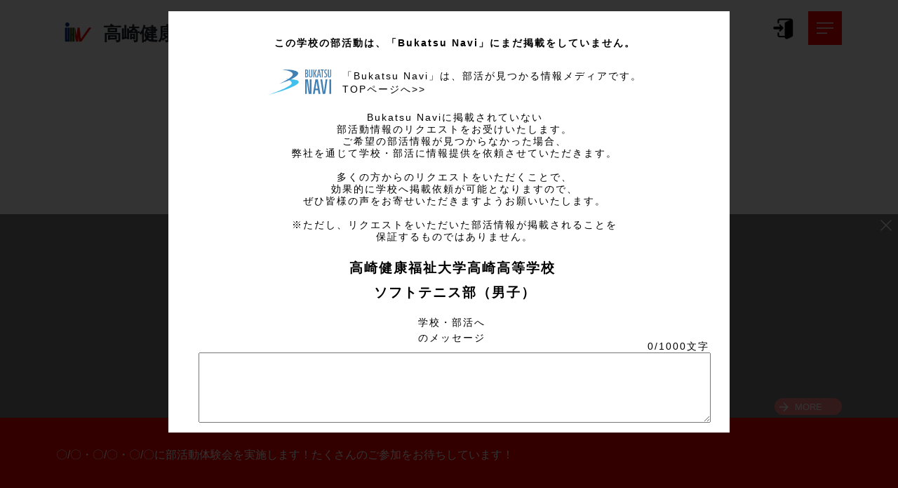

--- FILE ---
content_type: text/html; charset=UTF-8
request_url: https://bukatsunavi.com/page/tuhw-h/softtennism/
body_size: 26387
content:
<!DOCTYPE HTML>
<html lang="ja" prefix="og: http://ogp.me/ns#">
<head>
    <link rel="shortcut icon" href="https://bukatsunavi.com/wp-content/themes/bukatsu/img/logo/favicon_page.ico">
    <meta charset="UTF-8">
    <meta http-equiv="Content-Language" content="ja">
    <title>ソフトテニス部（男子） - 高崎健康福祉大学高崎高等学校 </title>
    <meta name="viewport" content="width=device-width,initial-scale=1.0">
    <script type="text/javascript" src="https://code.jquery.com/jquery-3.7.1.min.js"></script>
    <script src="https://cdn.jsdelivr.net/npm/browser-image-compression@1.0.17/dist/browser-image-compression.js"></script>
    <script src="https://cdnjs.cloudflare.com/ajax/libs/core-js/2.4.1/core.js"></script>
    <script src="https://cdnjs.cloudflare.com/ajax/libs/limonte-sweetalert2/6.11.4/sweetalert2.all.min.js"></script>
    <script src="https://cdnjs.cloudflare.com/ajax/libs/flickity/2.2.2/flickity.pkgd.min.js"></script>
        <script src="https://yubinbango.github.io/yubinbango/yubinbango.js"></script>
    <script src="https://js.stripe.com/v3/"></script>
    
    <link href="https://cdnjs.cloudflare.com/ajax/libs/limonte-sweetalert2/6.11.4/sweetalert2.min.css" rel="stylesheet">
    <link href="https://cdnjs.cloudflare.com/ajax/libs/flickity/2.2.2/flickity.min.css" rel="stylesheet">
    <link href="https://cdnjs.cloudflare.com/ajax/libs/font-awesome/6.5.1/css/all.min.css" rel="stylesheet">
    <link rel="stylesheet" href="https://cdn.jsdelivr.net/npm/bootstrap-icons@1.10.5/font/bootstrap-icons.css">
    <link rel="stylesheet" href="https://cdnjs.cloudflare.com/ajax/libs/bootstrap/5.3.8/css/bootstrap.min.css" integrity="sha512-2bBQCjcnw658Lho4nlXJcc6WkV/UxpE/sAokbXPxQNGqmNdQrWqtw26Ns9kFF/yG792pKR1Sx8/Y1Lf1XN4GKA==" crossorigin="anonymous" referrerpolicy="no-referrer" />
    <link rel="stylesheet" href="https://cdnjs.cloudflare.com/ajax/libs/summernote/0.9.1/summernote-bs5.min.css" crossorigin="anonymous" referrerpolicy="no-referrer" />
    <link rel="stylesheet" href="https://cdn.jsdelivr.net/npm/bootstrap-icons/font/bootstrap-icons.css">
    
        <link rel="stylesheet" href="https://unpkg.com/scroll-hint@latest/css/scroll-hint.css">
    <script src="https://unpkg.com/scroll-hint@latest/js/scroll-hint.js"></script>
    
    <meta name='robots' content='max-image-preview:large' />
	<style>img:is([sizes="auto" i], [sizes^="auto," i]) { contain-intrinsic-size: 3000px 1500px }</style>
	    <script>
        var ajaxurl = 'https://bukatsunavi.com/wp-admin/admin-ajax.php';
    </script>
    <script type="text/javascript">
/* <![CDATA[ */
window._wpemojiSettings = {"baseUrl":"https:\/\/s.w.org\/images\/core\/emoji\/15.0.3\/72x72\/","ext":".png","svgUrl":"https:\/\/s.w.org\/images\/core\/emoji\/15.0.3\/svg\/","svgExt":".svg","source":{"concatemoji":"https:\/\/bukatsunavi.com\/wp-includes\/js\/wp-emoji-release.min.js?ver=20260203140139"}};
/*! This file is auto-generated */
!function(i,n){var o,s,e;function c(e){try{var t={supportTests:e,timestamp:(new Date).valueOf()};sessionStorage.setItem(o,JSON.stringify(t))}catch(e){}}function p(e,t,n){e.clearRect(0,0,e.canvas.width,e.canvas.height),e.fillText(t,0,0);var t=new Uint32Array(e.getImageData(0,0,e.canvas.width,e.canvas.height).data),r=(e.clearRect(0,0,e.canvas.width,e.canvas.height),e.fillText(n,0,0),new Uint32Array(e.getImageData(0,0,e.canvas.width,e.canvas.height).data));return t.every(function(e,t){return e===r[t]})}function u(e,t,n){switch(t){case"flag":return n(e,"\ud83c\udff3\ufe0f\u200d\u26a7\ufe0f","\ud83c\udff3\ufe0f\u200b\u26a7\ufe0f")?!1:!n(e,"\ud83c\uddfa\ud83c\uddf3","\ud83c\uddfa\u200b\ud83c\uddf3")&&!n(e,"\ud83c\udff4\udb40\udc67\udb40\udc62\udb40\udc65\udb40\udc6e\udb40\udc67\udb40\udc7f","\ud83c\udff4\u200b\udb40\udc67\u200b\udb40\udc62\u200b\udb40\udc65\u200b\udb40\udc6e\u200b\udb40\udc67\u200b\udb40\udc7f");case"emoji":return!n(e,"\ud83d\udc26\u200d\u2b1b","\ud83d\udc26\u200b\u2b1b")}return!1}function f(e,t,n){var r="undefined"!=typeof WorkerGlobalScope&&self instanceof WorkerGlobalScope?new OffscreenCanvas(300,150):i.createElement("canvas"),a=r.getContext("2d",{willReadFrequently:!0}),o=(a.textBaseline="top",a.font="600 32px Arial",{});return e.forEach(function(e){o[e]=t(a,e,n)}),o}function t(e){var t=i.createElement("script");t.src=e,t.defer=!0,i.head.appendChild(t)}"undefined"!=typeof Promise&&(o="wpEmojiSettingsSupports",s=["flag","emoji"],n.supports={everything:!0,everythingExceptFlag:!0},e=new Promise(function(e){i.addEventListener("DOMContentLoaded",e,{once:!0})}),new Promise(function(t){var n=function(){try{var e=JSON.parse(sessionStorage.getItem(o));if("object"==typeof e&&"number"==typeof e.timestamp&&(new Date).valueOf()<e.timestamp+604800&&"object"==typeof e.supportTests)return e.supportTests}catch(e){}return null}();if(!n){if("undefined"!=typeof Worker&&"undefined"!=typeof OffscreenCanvas&&"undefined"!=typeof URL&&URL.createObjectURL&&"undefined"!=typeof Blob)try{var e="postMessage("+f.toString()+"("+[JSON.stringify(s),u.toString(),p.toString()].join(",")+"));",r=new Blob([e],{type:"text/javascript"}),a=new Worker(URL.createObjectURL(r),{name:"wpTestEmojiSupports"});return void(a.onmessage=function(e){c(n=e.data),a.terminate(),t(n)})}catch(e){}c(n=f(s,u,p))}t(n)}).then(function(e){for(var t in e)n.supports[t]=e[t],n.supports.everything=n.supports.everything&&n.supports[t],"flag"!==t&&(n.supports.everythingExceptFlag=n.supports.everythingExceptFlag&&n.supports[t]);n.supports.everythingExceptFlag=n.supports.everythingExceptFlag&&!n.supports.flag,n.DOMReady=!1,n.readyCallback=function(){n.DOMReady=!0}}).then(function(){return e}).then(function(){var e;n.supports.everything||(n.readyCallback(),(e=n.source||{}).concatemoji?t(e.concatemoji):e.wpemoji&&e.twemoji&&(t(e.twemoji),t(e.wpemoji)))}))}((window,document),window._wpemojiSettings);
/* ]]> */
</script>
<link rel='stylesheet' id='page-club-top.css-css' href='https://bukatsunavi.com/wp-content/themes/bukatsu/css/page-club-top.css?ver=20260203140139' type='text/css' media='all' />
<link rel='stylesheet' id='button-css' href='https://bukatsunavi.com/wp-content/themes/bukatsu/css/button.css?ver=20260203140139' type='text/css' media='all' />
<link rel='stylesheet' id='radio_chkbox-css' href='https://bukatsunavi.com/wp-content/themes/bukatsu/css/radio_chkbox.css?ver=20260203140139' type='text/css' media='all' />
<link rel='stylesheet' id='loading-css' href='https://bukatsunavi.com/wp-content/themes/bukatsu/css/loading.css?ver=20260203140139' type='text/css' media='all' />
<link rel='stylesheet' id='common-page-css-css' href='https://bukatsunavi.com/wp-content/themes/bukatsu/css/common-page.css?ver=20260203140139' type='text/css' media='all' />
<link rel='stylesheet' id='common-page-sp-css-css' href='https://bukatsunavi.com/wp-content/themes/bukatsu/css/common-page-sp.css?ver=20260203140139' type='text/css' media='all' />
<link rel='stylesheet' id='common-dialogs-css-css' href='https://bukatsunavi.com/wp-content/themes/bukatsu/css/common-dialogs.css?ver=20260203140139' type='text/css' media='all' />
<link rel='stylesheet' id='font-awesome-css' href='https://bukatsunavi.com/wp-content/themes/bukatsu/lib/css/font-awesome.min.css?ver=20260203140139' type='text/css' media='all' />
<link rel='stylesheet' id='base-css-css' href='https://bukatsunavi.com/wp-content/themes/bukatsu/base.css?ver=20260203140139' type='text/css' media='all' />
<link rel='stylesheet' id='main-css-css' href='https://bukatsunavi.com/wp-content/themes/bukatsu/style.css?ver=20260203140139' type='text/css' media='all' />
<style id='wp-emoji-styles-inline-css' type='text/css'>

	img.wp-smiley, img.emoji {
		display: inline !important;
		border: none !important;
		box-shadow: none !important;
		height: 1em !important;
		width: 1em !important;
		margin: 0 0.07em !important;
		vertical-align: -0.1em !important;
		background: none !important;
		padding: 0 !important;
	}
</style>
<link rel='stylesheet' id='wp-block-library-css' href='https://bukatsunavi.com/wp-includes/css/dist/block-library/style.min.css?ver=20260203140139' type='text/css' media='all' />
<style id='classic-theme-styles-inline-css' type='text/css'>
/*! This file is auto-generated */
.wp-block-button__link{color:#fff;background-color:#32373c;border-radius:9999px;box-shadow:none;text-decoration:none;padding:calc(.667em + 2px) calc(1.333em + 2px);font-size:1.125em}.wp-block-file__button{background:#32373c;color:#fff;text-decoration:none}
</style>
<style id='global-styles-inline-css' type='text/css'>
:root{--wp--preset--aspect-ratio--square: 1;--wp--preset--aspect-ratio--4-3: 4/3;--wp--preset--aspect-ratio--3-4: 3/4;--wp--preset--aspect-ratio--3-2: 3/2;--wp--preset--aspect-ratio--2-3: 2/3;--wp--preset--aspect-ratio--16-9: 16/9;--wp--preset--aspect-ratio--9-16: 9/16;--wp--preset--color--black: #000000;--wp--preset--color--cyan-bluish-gray: #abb8c3;--wp--preset--color--white: #ffffff;--wp--preset--color--pale-pink: #f78da7;--wp--preset--color--vivid-red: #cf2e2e;--wp--preset--color--luminous-vivid-orange: #ff6900;--wp--preset--color--luminous-vivid-amber: #fcb900;--wp--preset--color--light-green-cyan: #7bdcb5;--wp--preset--color--vivid-green-cyan: #00d084;--wp--preset--color--pale-cyan-blue: #8ed1fc;--wp--preset--color--vivid-cyan-blue: #0693e3;--wp--preset--color--vivid-purple: #9b51e0;--wp--preset--gradient--vivid-cyan-blue-to-vivid-purple: linear-gradient(135deg,rgba(6,147,227,1) 0%,rgb(155,81,224) 100%);--wp--preset--gradient--light-green-cyan-to-vivid-green-cyan: linear-gradient(135deg,rgb(122,220,180) 0%,rgb(0,208,130) 100%);--wp--preset--gradient--luminous-vivid-amber-to-luminous-vivid-orange: linear-gradient(135deg,rgba(252,185,0,1) 0%,rgba(255,105,0,1) 100%);--wp--preset--gradient--luminous-vivid-orange-to-vivid-red: linear-gradient(135deg,rgba(255,105,0,1) 0%,rgb(207,46,46) 100%);--wp--preset--gradient--very-light-gray-to-cyan-bluish-gray: linear-gradient(135deg,rgb(238,238,238) 0%,rgb(169,184,195) 100%);--wp--preset--gradient--cool-to-warm-spectrum: linear-gradient(135deg,rgb(74,234,220) 0%,rgb(151,120,209) 20%,rgb(207,42,186) 40%,rgb(238,44,130) 60%,rgb(251,105,98) 80%,rgb(254,248,76) 100%);--wp--preset--gradient--blush-light-purple: linear-gradient(135deg,rgb(255,206,236) 0%,rgb(152,150,240) 100%);--wp--preset--gradient--blush-bordeaux: linear-gradient(135deg,rgb(254,205,165) 0%,rgb(254,45,45) 50%,rgb(107,0,62) 100%);--wp--preset--gradient--luminous-dusk: linear-gradient(135deg,rgb(255,203,112) 0%,rgb(199,81,192) 50%,rgb(65,88,208) 100%);--wp--preset--gradient--pale-ocean: linear-gradient(135deg,rgb(255,245,203) 0%,rgb(182,227,212) 50%,rgb(51,167,181) 100%);--wp--preset--gradient--electric-grass: linear-gradient(135deg,rgb(202,248,128) 0%,rgb(113,206,126) 100%);--wp--preset--gradient--midnight: linear-gradient(135deg,rgb(2,3,129) 0%,rgb(40,116,252) 100%);--wp--preset--font-size--small: 13px;--wp--preset--font-size--medium: 20px;--wp--preset--font-size--large: 36px;--wp--preset--font-size--x-large: 42px;--wp--preset--spacing--20: 0.44rem;--wp--preset--spacing--30: 0.67rem;--wp--preset--spacing--40: 1rem;--wp--preset--spacing--50: 1.5rem;--wp--preset--spacing--60: 2.25rem;--wp--preset--spacing--70: 3.38rem;--wp--preset--spacing--80: 5.06rem;--wp--preset--shadow--natural: 6px 6px 9px rgba(0, 0, 0, 0.2);--wp--preset--shadow--deep: 12px 12px 50px rgba(0, 0, 0, 0.4);--wp--preset--shadow--sharp: 6px 6px 0px rgba(0, 0, 0, 0.2);--wp--preset--shadow--outlined: 6px 6px 0px -3px rgba(255, 255, 255, 1), 6px 6px rgba(0, 0, 0, 1);--wp--preset--shadow--crisp: 6px 6px 0px rgba(0, 0, 0, 1);}:where(.is-layout-flex){gap: 0.5em;}:where(.is-layout-grid){gap: 0.5em;}body .is-layout-flex{display: flex;}.is-layout-flex{flex-wrap: wrap;align-items: center;}.is-layout-flex > :is(*, div){margin: 0;}body .is-layout-grid{display: grid;}.is-layout-grid > :is(*, div){margin: 0;}:where(.wp-block-columns.is-layout-flex){gap: 2em;}:where(.wp-block-columns.is-layout-grid){gap: 2em;}:where(.wp-block-post-template.is-layout-flex){gap: 1.25em;}:where(.wp-block-post-template.is-layout-grid){gap: 1.25em;}.has-black-color{color: var(--wp--preset--color--black) !important;}.has-cyan-bluish-gray-color{color: var(--wp--preset--color--cyan-bluish-gray) !important;}.has-white-color{color: var(--wp--preset--color--white) !important;}.has-pale-pink-color{color: var(--wp--preset--color--pale-pink) !important;}.has-vivid-red-color{color: var(--wp--preset--color--vivid-red) !important;}.has-luminous-vivid-orange-color{color: var(--wp--preset--color--luminous-vivid-orange) !important;}.has-luminous-vivid-amber-color{color: var(--wp--preset--color--luminous-vivid-amber) !important;}.has-light-green-cyan-color{color: var(--wp--preset--color--light-green-cyan) !important;}.has-vivid-green-cyan-color{color: var(--wp--preset--color--vivid-green-cyan) !important;}.has-pale-cyan-blue-color{color: var(--wp--preset--color--pale-cyan-blue) !important;}.has-vivid-cyan-blue-color{color: var(--wp--preset--color--vivid-cyan-blue) !important;}.has-vivid-purple-color{color: var(--wp--preset--color--vivid-purple) !important;}.has-black-background-color{background-color: var(--wp--preset--color--black) !important;}.has-cyan-bluish-gray-background-color{background-color: var(--wp--preset--color--cyan-bluish-gray) !important;}.has-white-background-color{background-color: var(--wp--preset--color--white) !important;}.has-pale-pink-background-color{background-color: var(--wp--preset--color--pale-pink) !important;}.has-vivid-red-background-color{background-color: var(--wp--preset--color--vivid-red) !important;}.has-luminous-vivid-orange-background-color{background-color: var(--wp--preset--color--luminous-vivid-orange) !important;}.has-luminous-vivid-amber-background-color{background-color: var(--wp--preset--color--luminous-vivid-amber) !important;}.has-light-green-cyan-background-color{background-color: var(--wp--preset--color--light-green-cyan) !important;}.has-vivid-green-cyan-background-color{background-color: var(--wp--preset--color--vivid-green-cyan) !important;}.has-pale-cyan-blue-background-color{background-color: var(--wp--preset--color--pale-cyan-blue) !important;}.has-vivid-cyan-blue-background-color{background-color: var(--wp--preset--color--vivid-cyan-blue) !important;}.has-vivid-purple-background-color{background-color: var(--wp--preset--color--vivid-purple) !important;}.has-black-border-color{border-color: var(--wp--preset--color--black) !important;}.has-cyan-bluish-gray-border-color{border-color: var(--wp--preset--color--cyan-bluish-gray) !important;}.has-white-border-color{border-color: var(--wp--preset--color--white) !important;}.has-pale-pink-border-color{border-color: var(--wp--preset--color--pale-pink) !important;}.has-vivid-red-border-color{border-color: var(--wp--preset--color--vivid-red) !important;}.has-luminous-vivid-orange-border-color{border-color: var(--wp--preset--color--luminous-vivid-orange) !important;}.has-luminous-vivid-amber-border-color{border-color: var(--wp--preset--color--luminous-vivid-amber) !important;}.has-light-green-cyan-border-color{border-color: var(--wp--preset--color--light-green-cyan) !important;}.has-vivid-green-cyan-border-color{border-color: var(--wp--preset--color--vivid-green-cyan) !important;}.has-pale-cyan-blue-border-color{border-color: var(--wp--preset--color--pale-cyan-blue) !important;}.has-vivid-cyan-blue-border-color{border-color: var(--wp--preset--color--vivid-cyan-blue) !important;}.has-vivid-purple-border-color{border-color: var(--wp--preset--color--vivid-purple) !important;}.has-vivid-cyan-blue-to-vivid-purple-gradient-background{background: var(--wp--preset--gradient--vivid-cyan-blue-to-vivid-purple) !important;}.has-light-green-cyan-to-vivid-green-cyan-gradient-background{background: var(--wp--preset--gradient--light-green-cyan-to-vivid-green-cyan) !important;}.has-luminous-vivid-amber-to-luminous-vivid-orange-gradient-background{background: var(--wp--preset--gradient--luminous-vivid-amber-to-luminous-vivid-orange) !important;}.has-luminous-vivid-orange-to-vivid-red-gradient-background{background: var(--wp--preset--gradient--luminous-vivid-orange-to-vivid-red) !important;}.has-very-light-gray-to-cyan-bluish-gray-gradient-background{background: var(--wp--preset--gradient--very-light-gray-to-cyan-bluish-gray) !important;}.has-cool-to-warm-spectrum-gradient-background{background: var(--wp--preset--gradient--cool-to-warm-spectrum) !important;}.has-blush-light-purple-gradient-background{background: var(--wp--preset--gradient--blush-light-purple) !important;}.has-blush-bordeaux-gradient-background{background: var(--wp--preset--gradient--blush-bordeaux) !important;}.has-luminous-dusk-gradient-background{background: var(--wp--preset--gradient--luminous-dusk) !important;}.has-pale-ocean-gradient-background{background: var(--wp--preset--gradient--pale-ocean) !important;}.has-electric-grass-gradient-background{background: var(--wp--preset--gradient--electric-grass) !important;}.has-midnight-gradient-background{background: var(--wp--preset--gradient--midnight) !important;}.has-small-font-size{font-size: var(--wp--preset--font-size--small) !important;}.has-medium-font-size{font-size: var(--wp--preset--font-size--medium) !important;}.has-large-font-size{font-size: var(--wp--preset--font-size--large) !important;}.has-x-large-font-size{font-size: var(--wp--preset--font-size--x-large) !important;}
:where(.wp-block-post-template.is-layout-flex){gap: 1.25em;}:where(.wp-block-post-template.is-layout-grid){gap: 1.25em;}
:where(.wp-block-columns.is-layout-flex){gap: 2em;}:where(.wp-block-columns.is-layout-grid){gap: 2em;}
:root :where(.wp-block-pullquote){font-size: 1.5em;line-height: 1.6;}
</style>
<script type="text/javascript">
            window._nslDOMReady = (function () {
                const executedCallbacks = new Set();
            
                return function (callback) {
                    /**
                    * Third parties might dispatch DOMContentLoaded events, so we need to ensure that we only run our callback once!
                    */
                    if (executedCallbacks.has(callback)) return;
            
                    const wrappedCallback = function () {
                        if (executedCallbacks.has(callback)) return;
                        executedCallbacks.add(callback);
                        callback();
                    };
            
                    if (document.readyState === "complete" || document.readyState === "interactive") {
                        wrappedCallback();
                    } else {
                        document.addEventListener("DOMContentLoaded", wrappedCallback);
                    }
                };
            })();
        </script><script type="text/javascript" src="https://bukatsunavi.com/wp-content/themes/bukatsu/js/prjutils.js?ver=20260203140139" id="prjutils.js-js"></script>
<script type="text/javascript" src="https://bukatsunavi.com/wp-content/themes/bukatsu/js/ajax.js?ver=20260203140139" id="ajax.js-js"></script>
<link rel="https://api.w.org/" href="https://bukatsunavi.com/wp-json/" /><link rel="alternate" title="JSON" type="application/json" href="https://bukatsunavi.com/wp-json/wp/v2/pages/6337" /><link rel="EditURI" type="application/rsd+xml" title="RSD" href="https://bukatsunavi.com/xmlrpc.php?rsd" />
<meta name="generator" content="WordPress 6.7.4" />
<link rel="alternate" title="oEmbed (JSON)" type="application/json+oembed" href="https://bukatsunavi.com/wp-json/oembed/1.0/embed?url=https%3A%2F%2Fbukatsunavi.com%2Fpage%2Ftuhw-h%2Fsofttennism%2F" />
<link rel="alternate" title="oEmbed (XML)" type="text/xml+oembed" href="https://bukatsunavi.com/wp-json/oembed/1.0/embed?url=https%3A%2F%2Fbukatsunavi.com%2Fpage%2Ftuhw-h%2Fsofttennism%2F&#038;format=xml" />
<link rel="canonical" href="https://bukatsunavi.com/page/tuhw-h/softtennism/" /><link rel="icon" href="https://bukatsunavi.com/wp-content/themes/bukatsu/img/logo/favicon_navi.ico" sizes="32x32" />
<link rel="icon" href="https://bukatsunavi.com/wp-content/themes/bukatsu/img/logo/favicon_navi.ico" sizes="192x192" />
<link rel="apple-touch-icon" href="https://bukatsunavi.com/wp-content/themes/bukatsu/img/logo/favicon_navi.ico" />
<meta name="msapplication-TileImage" content="https://bukatsunavi.com/wp-content/themes/bukatsu/img/logo/favicon_navi.ico" />
<style type="text/css">div.nsl-container[data-align="left"] {
    text-align: left;
}

div.nsl-container[data-align="center"] {
    text-align: center;
}

div.nsl-container[data-align="right"] {
    text-align: right;
}


div.nsl-container div.nsl-container-buttons a[data-plugin="nsl"] {
    text-decoration: none;
    box-shadow: none;
    border: 0;
}

div.nsl-container .nsl-container-buttons {
    display: flex;
    padding: 5px 0;
}

div.nsl-container.nsl-container-block .nsl-container-buttons {
    display: inline-grid;
    grid-template-columns: minmax(145px, auto);
}

div.nsl-container-block-fullwidth .nsl-container-buttons {
    flex-flow: column;
    align-items: center;
}

div.nsl-container-block-fullwidth .nsl-container-buttons a,
div.nsl-container-block .nsl-container-buttons a {
    flex: 1 1 auto;
    display: block;
    margin: 5px 0;
    width: 100%;
}

div.nsl-container-inline {
    margin: -5px;
    text-align: left;
}

div.nsl-container-inline .nsl-container-buttons {
    justify-content: center;
    flex-wrap: wrap;
}

div.nsl-container-inline .nsl-container-buttons a {
    margin: 5px;
    display: inline-block;
}

div.nsl-container-grid .nsl-container-buttons {
    flex-flow: row;
    align-items: center;
    flex-wrap: wrap;
}

div.nsl-container-grid .nsl-container-buttons a {
    flex: 1 1 auto;
    display: block;
    margin: 5px;
    max-width: 280px;
    width: 100%;
}

@media only screen and (min-width: 650px) {
    div.nsl-container-grid .nsl-container-buttons a {
        width: auto;
    }
}

div.nsl-container .nsl-button {
    cursor: pointer;
    vertical-align: top;
    border-radius: 4px;
}

div.nsl-container .nsl-button-default {
    color: #fff;
    display: flex;
}

div.nsl-container .nsl-button-icon {
    display: inline-block;
}

div.nsl-container .nsl-button-svg-container {
    flex: 0 0 auto;
    padding: 8px;
    display: flex;
    align-items: center;
}

div.nsl-container svg {
    height: 24px;
    width: 24px;
    vertical-align: top;
}

div.nsl-container .nsl-button-default div.nsl-button-label-container {
    margin: 0 24px 0 12px;
    padding: 10px 0;
    font-family: Helvetica, Arial, sans-serif;
    font-size: 16px;
    line-height: 20px;
    letter-spacing: .25px;
    overflow: hidden;
    text-align: center;
    text-overflow: clip;
    white-space: nowrap;
    flex: 1 1 auto;
    -webkit-font-smoothing: antialiased;
    -moz-osx-font-smoothing: grayscale;
    text-transform: none;
    display: inline-block;
}

div.nsl-container .nsl-button-google[data-skin="light"] {
    box-shadow: inset 0 0 0 1px #747775;
    color: #1f1f1f;
}

div.nsl-container .nsl-button-google[data-skin="dark"] {
    box-shadow: inset 0 0 0 1px #8E918F;
    color: #E3E3E3;
}

div.nsl-container .nsl-button-google[data-skin="neutral"] {
    color: #1F1F1F;
}

div.nsl-container .nsl-button-google div.nsl-button-label-container {
    font-family: "Roboto Medium", Roboto, Helvetica, Arial, sans-serif;
}

div.nsl-container .nsl-button-apple .nsl-button-svg-container {
    padding: 0 6px;
}

div.nsl-container .nsl-button-apple .nsl-button-svg-container svg {
    height: 40px;
    width: auto;
}

div.nsl-container .nsl-button-apple[data-skin="light"] {
    color: #000;
    box-shadow: 0 0 0 1px #000;
}

div.nsl-container .nsl-button-facebook[data-skin="white"] {
    color: #000;
    box-shadow: inset 0 0 0 1px #000;
}

div.nsl-container .nsl-button-facebook[data-skin="light"] {
    color: #1877F2;
    box-shadow: inset 0 0 0 1px #1877F2;
}

div.nsl-container .nsl-button-spotify[data-skin="white"] {
    color: #191414;
    box-shadow: inset 0 0 0 1px #191414;
}

div.nsl-container .nsl-button-apple div.nsl-button-label-container {
    font-size: 17px;
    font-family: -apple-system, BlinkMacSystemFont, "Segoe UI", Roboto, Helvetica, Arial, sans-serif, "Apple Color Emoji", "Segoe UI Emoji", "Segoe UI Symbol";
}

div.nsl-container .nsl-button-slack div.nsl-button-label-container {
    font-size: 17px;
    font-family: -apple-system, BlinkMacSystemFont, "Segoe UI", Roboto, Helvetica, Arial, sans-serif, "Apple Color Emoji", "Segoe UI Emoji", "Segoe UI Symbol";
}

div.nsl-container .nsl-button-slack[data-skin="light"] {
    color: #000000;
    box-shadow: inset 0 0 0 1px #DDDDDD;
}

div.nsl-container .nsl-button-tiktok[data-skin="light"] {
    color: #161823;
    box-shadow: 0 0 0 1px rgba(22, 24, 35, 0.12);
}


div.nsl-container .nsl-button-kakao {
    color: rgba(0, 0, 0, 0.85);
}

.nsl-clear {
    clear: both;
}

.nsl-container {
    clear: both;
}

.nsl-disabled-provider .nsl-button {
    filter: grayscale(1);
    opacity: 0.8;
}

/*Button align start*/

div.nsl-container-inline[data-align="left"] .nsl-container-buttons {
    justify-content: flex-start;
}

div.nsl-container-inline[data-align="center"] .nsl-container-buttons {
    justify-content: center;
}

div.nsl-container-inline[data-align="right"] .nsl-container-buttons {
    justify-content: flex-end;
}


div.nsl-container-grid[data-align="left"] .nsl-container-buttons {
    justify-content: flex-start;
}

div.nsl-container-grid[data-align="center"] .nsl-container-buttons {
    justify-content: center;
}

div.nsl-container-grid[data-align="right"] .nsl-container-buttons {
    justify-content: flex-end;
}

div.nsl-container-grid[data-align="space-around"] .nsl-container-buttons {
    justify-content: space-around;
}

div.nsl-container-grid[data-align="space-between"] .nsl-container-buttons {
    justify-content: space-between;
}

/* Button align end*/

/* Redirect */

#nsl-redirect-overlay {
    display: flex;
    flex-direction: column;
    justify-content: center;
    align-items: center;
    position: fixed;
    z-index: 1000000;
    left: 0;
    top: 0;
    width: 100%;
    height: 100%;
    backdrop-filter: blur(1px);
    background-color: RGBA(0, 0, 0, .32);;
}

#nsl-redirect-overlay-container {
    display: flex;
    flex-direction: column;
    justify-content: center;
    align-items: center;
    background-color: white;
    padding: 30px;
    border-radius: 10px;
}

#nsl-redirect-overlay-spinner {
    content: '';
    display: block;
    margin: 20px;
    border: 9px solid RGBA(0, 0, 0, .6);
    border-top: 9px solid #fff;
    border-radius: 50%;
    box-shadow: inset 0 0 0 1px RGBA(0, 0, 0, .6), 0 0 0 1px RGBA(0, 0, 0, .6);
    width: 40px;
    height: 40px;
    animation: nsl-loader-spin 2s linear infinite;
}

@keyframes nsl-loader-spin {
    0% {
        transform: rotate(0deg)
    }
    to {
        transform: rotate(360deg)
    }
}

#nsl-redirect-overlay-title {
    font-family: -apple-system, BlinkMacSystemFont, "Segoe UI", Roboto, Oxygen-Sans, Ubuntu, Cantarell, "Helvetica Neue", sans-serif;
    font-size: 18px;
    font-weight: bold;
    color: #3C434A;
}

#nsl-redirect-overlay-text {
    font-family: -apple-system, BlinkMacSystemFont, "Segoe UI", Roboto, Oxygen-Sans, Ubuntu, Cantarell, "Helvetica Neue", sans-serif;
    text-align: center;
    font-size: 14px;
    color: #3C434A;
}

/* Redirect END*/</style><style type="text/css">/* Notice fallback */
#nsl-notices-fallback {
    position: fixed;
    right: 10px;
    top: 10px;
    z-index: 10000;
}

.admin-bar #nsl-notices-fallback {
    top: 42px;
}

#nsl-notices-fallback > div {
    position: relative;
    background: #fff;
    border-left: 4px solid #fff;
    box-shadow: 0 1px 1px 0 rgba(0, 0, 0, .1);
    margin: 5px 15px 2px;
    padding: 1px 20px;
}

#nsl-notices-fallback > div.error {
    display: block;
    border-left-color: #dc3232;
}

#nsl-notices-fallback > div.updated {
    display: block;
    border-left-color: #46b450;
}

#nsl-notices-fallback p {
    margin: .5em 0;
    padding: 2px;
}

#nsl-notices-fallback > div:after {
    position: absolute;
    right: 5px;
    top: 5px;
    content: '\00d7';
    display: block;
    height: 16px;
    width: 16px;
    line-height: 16px;
    text-align: center;
    font-size: 20px;
    cursor: pointer;
}</style>    <!-- Google Tag Manager -->
<script>(function(w,d,s,l,i){w[l]=w[l]||[];w[l].push({'gtm.start':new Date().getTime(),event:'gtm.js'});
var f=d.getElementsByTagName(s)[0],j=d.createElement(s),dl=l!='dataLayer'?'&l='+l:'';
j.async=true;j.src='https://www.googletagmanager.com/gtm.js?id='+i+dl;f.parentNode.insertBefore(j,f);
})(window,document,'script','dataLayer','GTM-W9ZF3N8');</script>
<!-- End Google Tag Manager -->
    </head>
<body class="style_default  thema1 firstviewA detailsA" itemschope="itemscope" itemtype="http://schema.org/WebPage">
<noscript>
<div style="position:fixed; top:2rem; left:0; z-index:9000; margin: 1rem; padding: 1rem; border: solid 2px #ff4444; background-color: #ffffff;">
スクリプト（JavaScript）が無効になっています。<br>
正しい表示と動作のために、スクリプト（JavaScript）を有効にしてください。
</div>
</noscript>
<!-- Google Tag Manager (noscript) -->
<noscript><iframe src="https://www.googletagmanager.com/ns.html?id=GTM-W9ZF3N8"
height="0" width="0" style="display:none;visibility:hidden"></iframe></noscript>
<!-- End Google Tag Manager (noscript) -->
<div class="header_bar"></div>
<script>
    (function($){
        $(document).ready(function(){
            setTimeout(function(){
                $('body').css('display', 'block');
            },1);
        });
    })(jQuery);
</script>

<!-- メニュー -->
<div id="menuArea" class="menu_area none">
    <div class="menu_content">
    <div id="btnCloseMenu" class="button_close"></div>
    <div class="coreMenu">
                  
      <div class="button_menu" onclick="location.href='/page/tuhw-h/softtennism/'">Home</div>
              <div class="button_menu" onclick="location.href='/page/tuhw-h/softtennism/news/'">ニュース</div>
                    <div class="button_menu" onclick="location.href='/page/tuhw-h/softtennism/schedule/'">スケジュール</div>
                    <div class="button_menu" onclick="location.href='/page/tuhw-h/softtennism/member/'">スタッフ・メンバー</div>
                    <div class="button_menu" onclick="location.href='/page/tuhw-h/softtennism/gallery/'">ギャラリー</div>
                  <div class="end_menu"></div>
    </div>
  </div>
    <div class="menu_content2 none">
    <div id="btnCloseMenu2" class="button_close"></div>
    <div class="coreMenu">
      <div class="menu_button_area">
                      </div>
      
              <div class="button_menu" onclick="location.href='/page/tuhw-h/softtennism/news/'">ニュース</div>
                    <div class="button_menu" onclick="prjutils.scrollOrForward($('#aboutDiv'), '/page/tuhw-h/softtennism#aboutTitle2')">概要</div>
      
              <div class="button_menu" onclick="location.href='/page/tuhw-h/softtennism/schedule/'">スケジュール</div>
      
              <div class="button_menu" onclick="location.href='/page/tuhw-h/softtennism/member/'">メンバー</div>
      
              <div class="button_menu" onclick="location.href='/page/tuhw-h/softtennism/gallery/'">ギャラリー</div>
                  
      <div class="end_menu"></div>
          </div>
  </div>
</div>
<script>
    var common_paypay_disabled = '';
  </script>

<!-- パスワード変更ダイアログ -->
<div id="changePasswordDiv" class="dialog common center none">
  <div class="dialog_content" style="width: 720px;">
   <div class="dialog_inner">
    <form id="changePasswordForm">
      <div class="dialog_title">パスワード変更</div>
      <div class="row">
          <div class="label required_label">新パスワード</div>
          <span class="field">
              <input type="password" id="dialog_password" name="password" class="middle-text input_text" data-validation="newPassword" data-err="err_password" maxlength="30">
              <span class="msg_span err_color" id="err_password"></span>
          </span>
      </div>
      <div class="row">
          <div class="label required_label">新パスワード（確認）</div>
          <span class="field">
              <input type="password" id="dialog_rePassword" class="middle-text input_text" data-validation="passwordSameChk" data-target="dialog_password" data-err="err_re_password" maxlength="30">
              <span class="msg_span err_color" id="err_re_password"></span>
          </span>
      </div>
    
      <div class="buttons">
          <input type="button" class="success-btn" data-error-disabled onclick="prjutils.changePassword()" value="パスワードを変更する">
      </div>
    </form>
   </div>
   <div class="outer_buttons">
    <div class="buttons_inner">
      <input type="button" class="button_dialog_close" onclick="prjutils.hideDialog(this)" value="×">
    </div>
   </div>
  </div>
</div>

<!-- メール通知設定ダイアログ(FAN) -->
<div id="emailNotificationDialog" class="dialog common center none">
  <div class="dialog_content" style="width: 400px;">
    <div class="dialog_inner">
      <form id="emailNotificationForm">
        <div class="dialog_title">メール通知設定</div>
        <div class="emailNotification">
                </div>
        <div class="buttons">
          <input type="button" class="success-btn" data-error-disabled onclick="prjutils.changeEmailNotification(this)" value="決定">
        </div>
      </form>
    </div>
    <div class="outer_buttons">
      <div class="buttons_inner">
        <input type="button" class="button_dialog_close" onclick="prjutils.hideDialog(this)" value="×">
      </div>
    </div>
  </div>
</div>

<!-- メール通知設定ダイアログ(Page管理) -->
<div id="emailNotificationPageDialog" class="dialog common center none">
  <div class="dialog_content" style="width: 600px;">
    <div class="dialog_inner">
      <form id="emailNotificationPageForm">
        <input type="hidden" name="club_cd" value="softtennism">
        <div class="dialog_title">メール通知設定</div>
        <div class="emailNotification">
                    <div class="row">
            <span class="field">
              <input class="long-text" id="checkboxNotificationPaymentSponsor" name="notification_payment_sponsor" type="checkbox" autocomplete="off" value="1"  />
              <label for="checkboxNotificationPaymentSponsor">スポンサー決済通知</label>
            </span>
          </div>

          <div class="row">
            <span class="field">
                            <input class="long-text" id="checkboxNotificationPaymentFan" name="notification_payment_fan" type="checkbox" autocomplete="off" value="1"  />
              <label for="checkboxNotificationPaymentFan">クラウドファンディング決済通知</label>
            </span>
          </div>

          <div class="row">
            <span class="field">
              <input class="long-text" id="checkboxNotificationPaymentPay" name="notification_payment_pay" type="checkbox" autocomplete="off" value="1"  />
              <label for="checkboxNotificationPaymentPay">集金決済通知</label>
            </span>
          </div>

          <div class="row">
            <span class="field">
              <input class="long-text" id="checkboxNotificationPaymentGraduate" name="notification_payment_graduate" type="checkbox" autocomplete="off" value="1"  />
              <label for="checkboxNotificationPaymentGraduate">卒業生決済通知</label>
            </span>
          </div>

          <div class="row">
            <span class="field">
              <input class="long-text" id="checkboxNotificationPaymentEvent" name="notification_payment_event" type="checkbox" autocomplete="off" value="1"  />
              <label for="checkboxNotificationPaymentEvent">イベント予約通知</label>
            </span>
          </div>
        </div>
        <div class="buttons">
          <input type="button" class="success-btn" data-error-disabled onclick="prjutils.changeEmailNotificationPage(this)" value="決定">
        </div>
      </form>
    </div>
    <div class="outer_buttons">
      <div class="buttons_inner">
        <input type="button" class="button_dialog_close" onclick="prjutils.hideDialog(this)" value="×">
      </div>
    </div>
  </div>
</div>

<!-- プロフィールダイアログ -->
<div id="profileDialog" class="dialog common center none">
  <div class="dialog_content" style="width: 600px;">
    <div class="dialog_inner">
      <form id="profileForm">
        <div class="dialog_title">プロフィール</div>

                  <div id="profileUserIcon" class="inline-icon-big100"></div>
                <div class="profileDetails">
                    </div>
        <div class="profileButtons" style="display: flex; justify-content: center; position: relative;width: 100%;">
          <div style="width:unset;">
            <input type="button" class="success-btn success-btn-small" data-error-disabled onclick="prjutils.openProfileEditDialog(this)" value="編集">
          </div>
          <div class="withdrawal" style="position: absolute; right: 0; margin-top: 12px;width:unset;">
            <input type="button" class="button_bordered small" data-error-disabled onclick="prjutils.openWithdrawalDialog(this)" value="退会">
          </div>
        </div>
      </form>
    </div>
    <div class="outer_buttons">
      <div class="buttons_inner">
        <input type="button" class="button_dialog_close" onclick="prjutils.hideDialog(this)" value="×">
      </div>
    </div>
  </div>
</div>

<!-- プロフィール編集ダイアログ -->
<div id="profileEditDialog" class="dialog common center none">
  <div class="dialog_content" style="width: 600px;">
    <div class="dialog_inner">
      <form id="changeProfileForm">
        <div class="dialog_title">プロフィール</div>

        <div class="profileEdit">
                    </div>
        <div class="buttons">
          <input type="button" class="success-btn" data-error-disabled onclick="prjutils.changeProfile()" value="プロフィールを更新する">
        </div>
      </form>
    </div>
    <div class="outer_buttons">
      <div class="buttons_inner">
        <input type="button" class="button_dialog_close" onclick="prjutils.hideDialog(this)" value="×">
      </div>
    </div>
  </div>
</div>

<!-- プロフィール画像編集ダイアログ -->
<div id="profileImageDialog" class="dialog common center none">
  <div class="dialog_content" style="width: 600px;">
    <div class="dialog_inner">
      <form id="changeProfileImageForm">
        <div class="dialog_title">プロフィール画像</div>
        <div class="profileEdit">
          <div class="row">
            <span class="relative">
              <div id="profile_image_logo_url_div" class="img_circle_100">
                                  <img id="profile_image_logo_url" class="nullable">
                              </div>
              <input type="hidden" value="" name="profile_image_logo_url_DELETE">
              <button type="button" class="icon-btn" style="padding: 0;" onclick="selectImage('profile_image_logo_url')"><div class="wIcon-upload inline-icon-small white"></div></button>
              <div class="icon-cancel icon-middle inline-block" onclick="delImage('profile_image_logo_url')"></div>
                <span class="msg_span err_color" id="err_profile_logo_url"></span>
            </span>
          </div>
        </div>
        <div class="buttons">
          <input type="button" class="success-btn" data-error-disabled onclick="prjutils.changeImageProfile()" value="更新">
        </div>
      </form>
    </div>
    <div class="outer_buttons">
      <div class="buttons_inner">
        <input type="button" class="button_dialog_close" onclick="prjutils.hideDialog(this)" value="×">
      </div>
    </div>
  </div>
</div>

<!-- 退会ダイアログ -->
<div id="withdrawalDialog" class="dialog common center none">
  <div class="dialog_content" style="width: 600px;">
   <div class="dialog_inner">
    <form id="withdrawalForm">
      <div class="dialog_title">本当に退会しますか？</div>
      <div class="withdrawalDetails">
        <div>退会理由をお知らせください。</div>
        <textarea name="reason" rows="2" maxlength="1000"></textarea>
      </div>
      <div class="buttons">
          <input type="button" class="success-btn small" data-error-disabled onclick="prjutils.openProfileEditDialog(this)" style="padding: 0 1rem; width:fit-content;" value="いいえ、メールアドレスを変更する">
          <input type="button" class="button_bordered small" data-error-disabled onclick="prjutils.withdrawal()" value="本当に退会する">
      </div>
    </form>
   </div>
   <div class="outer_buttons">
    <div class="buttons_inner">
      <input type="button" class="button_dialog_close" onclick="prjutils.hideDialog(this)" value="×">
    </div>
   </div>
  </div>
</div>

<!-- AI入力補助ダイアログ(for page管理画面) -->
<div id="myAiDialog" class="dialog none">
  <div class="dialog_box">
    <div class="dialog_content" style="width: 700px;">
        <form id="myAiForm" class="plain">
          <div class="dialog_title"></div>
          <div class="myAiDetails">
            <textarea id="myAiContent" name="content" rows="2" maxlength="2000" class="w100p mb10"></textarea>
          </div>
          <div class="buttons">
            <input type="button" class="btn-small" data-error-disabled onclick="prjutils.selectAiInput(this)" value="適用する">
          </div>
        </form>
    </div>
  </div>
  <div class="outer_buttons">
    <div class="buttons_inner">
      <input type="button" class="button_dialog_close" onclick="prjutils.hideDialog(this)" value="×">
    </div>
  </div>
</div>

<!-- MY体験入部ダイアログ -->
<div id="myTrialDialog" class="dialog center none">
  <div class="dialog_content">
   <div class="dialog_inner">
    <form id="myTrialForm">
      <div id="myTrialTitle" class="dialog_title" style="margin-bottom: 1rem;"></div>
      <div id="myTrialZero" class="message none"></div>
      <div class="myTrialDetails">
        <div class="trial_wrap template" data-href="">
          <div class="trial_box clickable list-group-item">
            <img src="" class="trial_top_image">
            <div class="trial_title"></div>  
            <div class="trial_start_date_div">開催日時 <span class="trial_start_date"></span></div>
            <div class="trial_club_name"></div>
            <div class="trial_border_flat"></div>
            <div class="trial_user_full_name_div">予約名 <span class="trial_user_full_name"></span></div>
            <div class="trial_reservation_datetime_div">予約日時 <span class="trial_reservation_datetime"></span></div>
            
            <div class="trial_status">
              <div class="trial_buttons">
                <div class="trial_status_name"></div>
                <input type="button" data-error-disabled="" class="button_bordered trial_cancel none" value="申込キャンセル" onclick="prjutils.cancelTrial(this)">
              </div>
            </div>
          </div>
        </div>
      </div>
    </form>
   </div>
   <div class="outer_buttons">
    <div class="buttons_inner">
      <input type="button" class="button_dialog_close" onclick="prjutils.hideDialog(this)" value="×">
    </div>
   </div>
  </div>
</div>

<!-- MYイベントダイアログ -->
<div id="myEventDialog" class="dialog center none">
  <div class="dialog_content">
   <div class="dialog_inner">
    <form id="myEventForm">
      <div id="myEventTitle" class="dialog_title" style="margin-bottom: 1rem;"></div>
      <div id="myEventZero" class="message none"></div>
      <div id="myEventBankBlance" class="none">
        <div class="top_amount">銀行振込待ち <span class="blanceText"></span>
          <input type="button" class="btn-small btn-open" style="margin-left: 0.5rem;" value="振込先" onclick="prjutils.openBankNumber();">
        </div>
      </div>
      <div class="myEventDetails">
        <div class="project_wrap myEventDetailDiv template" data-href="">
          <div class="project_box event clickable list-group-item">
            <img src="" class="project_top_image">
            <div class="project_title"></div>  
            <div class="project_start_date_div">開催日時 <span class="project_start_date"></span></div>
            <div class="project_club_name"></div>
            <div class="project_border_flat"></div>
            <div class="project_user_full_name_div">予約名 <span class="project_user_full_name"></span></div>
            <div class="project_reservation_datetime_div">予約日時 <span class="project_reservation_datetime"></span></div>
            <div class="project_ticketno_div">チケット番号 <span class="project_ticketno"></span></div>
            <div class="project_status">
              <div class="project_button bank_waiting none">
                <div class="alert_div">銀行振込待ち</div>
                <div class="alert_middle">不足 <span class="waiting_amount"></span>円</div>
              </div>
              <div class="project_buttons">
                <div class="project_status_name"></div>
                <input type="button" data-error-disabled="" class="button_bordered project_cancel none" value="振込キャンセル" onclick="prjutils.cancelEvent(this);">
                <input type="button" data-error-disabled="" class="button_receptionQrCode project_receptionQrCode small none" value="入場チケット" onclick="prjutils.showReceptionQrCode(this);">
                <input type="button" data-error-disabled="" class="button_sendReceipt btn-xsmall btn-default none" value="領収書" onclick="prjutils.sendHtmlReceipt(this)">
              </div>
            </div>
          </div>
        </div>
      </div>
    </form>
   </div>
   <div class="outer_buttons">
    <div class="buttons_inner">
      <input type="button" class="button_dialog_close" onclick="prjutils.hideDialog(this)" value="×">
    </div>
   </div>
  </div>
</div>

<!-- 口座ダイアログ -->
<div id="commonBankDialog" class="dialog center none">
  <div class="dialog_content" style="width: 640px;">
    <div class="dialog_inner">
      <div class="dialog_title">振込先口座</div>
      <div id="bankEmpty" class="thin_row none">
            口座情報が見つかりません。
      </div>
      <div class="thin_row">
        <div class="field_left">金融機関コード</div>
        <div id="commonBankCode" class="field_value bank_code"></div>
        <div class="field_icon" onclick="prjutils.copyText('commonBankCode')" title="コピー"><i class="fa-regular fa-copy"></i></div>
      </div>
      <div id="" class="thin_row">
        <div class="field_left">銀行名</div>
        <div id="commonBankName" class="field_value bank_name"></div>
        <div class="field_icon" onclick="prjutils.copyText('commonBankName')" title="コピー"><i class="fa-regular fa-copy"></i></div>
      </div>
      <div class="thin_row">
        <div class="field_left">支店コード</div>
        <div id="commonBranchCode" class="field_value branch_code"></div>
        <div class="field_icon" onclick="prjutils.copyText('commonBranchCode')" title="コピー"><i class="fa-regular fa-copy"></i></div>
      </div>
      <div class="thin_row">
        <div class="field_left">支店名</div>
        <div id="commonBranchName" class="field_value branch_name"></div>
        <div class="field_icon" onclick="prjutils.copyText('commonBranchName')" title="コピー"><i class="fa-regular fa-copy"></i></div>
      </div>
      <div class="thin_row">
        <div class="field_left">口座種別</div>
        <div id="commonAccountTypeName" class="field_value account_type_name"></div>
        <div class="field_icon" onclick="prjutils.copyText('commonAccountTypeName')" title="コピー"><i class="fa-regular fa-copy"></i></div>
      </div>
      <div class="thin_row">
        <div class="field_left">口座番号</div>
        <div id="commonAccountNumber" class="field_value account_number"></div>
        <div class="field_icon" onclick="prjutils.copyText('commonAccountNumber')" title="コピー"><i class="fa-regular fa-copy"></i></div>
      </div>
      <div class="thin_row">
        <div class="field_left">口座名義人</div>
        <div id="commonAccountHolderName" class="field_value account_holder_name"></div>
        <div class="field_icon" onclick="prjutils.copyText('commonAccountHolderName')" title="コピー"><i class="fa-regular fa-copy"></i></div>
      </div>
      <div class="thin_row none" id="commonWaitAmountRow">
        <div class="field_left">金額</div>
        <div id="commonWaitAmount" class="field_value wait_amount"></div>
        <div class="field_icon" onclick="prjutils.copyText('commonWaitAmount')" title="コピー"><i class="fa-regular fa-copy"></i></div>
      </div>
    </div>
    <div class="outer_buttons">
      <div class="buttons_inner">
        <input type="button" class="button_dialog_close" onclick="prjutils.hideDialog(this)" value="×">
      </div>
    </div>
  </div>
</div>

<!-- 共通 シェアQRダイアログ -->
<div id="shareQrDialog" class="dialog center none">
  <div class="dialog_content" style="width: 300px;">
    <div class="dialog_inner">
      <div class="dialog_title">シェア用 QRコード</div>
      <div id="dialogQrDiv"></div>
      <a id="dialogQrLink" href="" download="bukatsu_qrcode.png"><input id="dialogQrButton" type="button" class="btn-xsmall btn-download" value="ダウンロード"></a>
      <input id="dialogQrUrlCopy" type="button" class="btn-xsmall btn-default none" onclick="prjutils.copyQrUrl($('#shareQrDialog'))" value="コピー">
    </div>
    <div class="outer_buttons">
      <div class="buttons_inner">
        <input type="button" class="button_dialog_close" onclick="prjutils.hideDialog(this)" value="×">
      </div>
    </div>
  </div>
</div>

<!-- 入場用QRコード表示ダイアログ -->
<div id="commonReceptionQrCode" class="dialog center none">
  <div class="dialog_content" style="width: 400px;">
    <div class="dialog_inner" style="">
      <div>入場チケット</div>
      <div id="receptionQrCodeTitle"></div>
      <div>開場<span id="receptionQrCodeStartTime" style="margin-left: 5px;"></span>～</div>
      <div id="receptionQrCodePictureArea"></div>
      <div id="receptionQrCodeAcceptedMark" class="none">入場済</div>
      <div class="receptionQrCodeFooter"><input type="button" id="prevReceptionQrCodeSwitchingBtn" class="receptionQrCodeSwitchingBtn" style="border-radius: 0rem !important;" value="＜" onclick="prjutils.prevReceptionQrCode();"/><div style="margin-top: 3px;">No.<span id="receptionQrCodeNumber" class=""></span></div><input id="nextReceptionQrCodeSwitchingBtn" type="button" class="receptionQrCodeSwitchingBtn" style="border-radius: 0rem !important;" value="＞" onclick="prjutils.nextReceptionQrCode();" /></div>
      <div id="receptionQrCodeTicketIdArray" class="none"></div>
      <div id="receptionQrCodeTicketAcceptedFlgArray" class="none"></div>
      <div id="receptionQrCodeArrayLength" class="none"></div>
      <div id="receptionQrCodeArrayFirstTicketNo" class="none"></div>
    </div>
    <div class="outer_buttons">
      <div class="buttons_inner">
        <input type="button" class="button_dialog_close" onclick="prjutils.hideDialog(this)" value="×">
      </div>
    </div>
  </div>
</div>

<!-- Agent通知設定ダイアログ -->
<div id="agentNotificationDialog" class="dialog common center none">
  <div class="dialog_content" style="width: 600px;">
    <div class="dialog_inner">
      <form id="agentNotificationForm">
        <div class="dialog_title">通知設定</div>

        <div class="inputArea">
          <div class="row">
            <div class="field">
              <input id="agentNotification_apl_push" type="checkbox" value="1" name="notification_apl_push" data-validation="" data-default="">
              <label for="agentNotification_apl_push">メッセージ受信時Push通知する</label>
            </div>
          </div>
          <div class="row">
            <div class="field">
              <input id="agentNotification_apl_email" type="checkbox" value="1" name="notification_apl_email" data-validation="" data-default="">
              <label for="agentNotification_apl_email">メッセージ受信時メール通知する</label>
            </div>
          </div>
        </div>
        <div class="buttons">
          <input type="button" class="success-btn" data-error-disabled onclick="prjutils.saveSettingDialog()" value="保存">
        </div>
      </form>
    </div>
    <div class="outer_buttons">
      <div class="buttons_inner">
        <input type="button" class="button_dialog_close" onclick="prjutils.hideDialog(this)" value="×">
      </div>
    </div>
  </div>
</div>

<!-- 部員選択ダイアログ commonMemberSelectDialog -->
<div id="commonMemberSelectDialog" class="dialog center none" style="z-index: 301;">
  <div class="dialog_content" style="width: 700px;top: 20px;transform: translate(-50%, 0);">
    <div class="dialog_inner" style="overflow-x: hidden; max-height: unset; padding: 0 20px;">
      <form id="commonMemberSelectForm">
        <div id="commonMemberSelectLineTemplate" class="group_member_select_line hide" style="width: 100%;">
          <input type="checkbox" id="group_member_select_checkbox_" name="member_id" class="group_member_select_checkbox" value="">
          <label for="group_member_select_checkbox_" style="display:inline-block; margin-right:10px; width:100%;" class="group_member_select_checkbox_label"></label>
        </div>
        <div id="commonMemberSelectFilterArea" style="width:100%; padding: 15px 0; border-bottom: 1px solid #BBBBBB;">
          <div class="w100p">フィルタ</div>
                      <input type="checkbox" id="common_group_member_filter_checkbox_4" name="member_id" class="group_member_select_checkbox" onchange="prjutils.changeFilterMember();" value="4">
            <label for="common_group_member_filter_checkbox_4" style="display:inline-block; margin-right:10px;" class="group_member_select_checkbox_label">高校1年</label>
                      <input type="checkbox" id="common_group_member_filter_checkbox_5" name="member_id" class="group_member_select_checkbox" onchange="prjutils.changeFilterMember();" value="5">
            <label for="common_group_member_filter_checkbox_5" style="display:inline-block; margin-right:10px;" class="group_member_select_checkbox_label">高校2年</label>
                      <input type="checkbox" id="common_group_member_filter_checkbox_6" name="member_id" class="group_member_select_checkbox" onchange="prjutils.changeFilterMember();" value="6">
            <label for="common_group_member_filter_checkbox_6" style="display:inline-block; margin-right:10px;" class="group_member_select_checkbox_label">高校3年</label>
                  </div>
        <input type="checkbox" id="common_group_member_filter_all" name="group_member_filter_all" onchange="prjutils.changeFilterMemberAll();" value="1">
        <label for="common_group_member_filter_all" style="display:inline-block; margin-right:10px;" class="group_member_select_checkbox_label">フィルタ結果をすべて選択</label>
          
        <div id="commonMemberSelectList" style="width:100%;padding-left: 20px;">
        </div>
      </form>
   </div>
  </div>
  <div class="outer_buttons" style="top: -26px;">
   <div class="buttons_inner">
     <input type="button" class="btn-small btn-save" data-error-disabled onclick="prjutils.selectMemberDialog(this)" value="選択">
     <input type="button" class="button_dialog_close" onclick="prjutils.hideDialog(this)" value="×">
   </div>
  </div>
</div>

<!-- 共通 IFrameダイアログ -->
<div id="iframeDialog" class="dialog center none">
  <div class="dialog_content" style="max-width: 100%;">
    <div class="dialog_inner">
      <div class="dialog_title"></div>
      <iframe style="width:100%; height:calc(100vh - 200px); margin:0;" ></iframe>
    </div>
  </div>
  <div class="outer_buttons">
    <div class="buttons_inner">
      <input type="button" class="button_dialog_close" onclick="prjutils.hideDialog(this)" value="×">
    </div>
  </div>
</div>

<!-- スーパーツールチップ設定ダイアログ -->
<div id="superTooltipEditDialog" class="dialog common center none">
  <div class="dialog_content" style="width: 900px; max-width:100%;">
    <div class="dialog_inner">
      <form id="superTooltipForm" class="plain">
        <div class="dialog_title">ツールチップ設定</div>
        <div class="superTooltipEdit">
          <input id="superTooltip_tooltip_id" name="tooltip_id" type="hidden" />
          <input id="superTooltip_tooltip_cd" name="tooltip_cd" type="hidden" />

          <div class="input_row">
            <div class="">アイコン</div>
            <span class="relative">
              <div class="field_content">
                <textarea id="superTooltip_icon_text" name="icon_text" class="very-very-long-text" rows="4"></textarea>
              </div>
            </span>
          </div>
          
          <div class="input_row">
            <div class="">アイコン調整</div>
            <span class="field">
              <span>上から下へ↓</span>
              <input id="superTooltip_icon_top_px" name="icon_top_px" class="w55 t-right" data-validation="number" data-err="err_superTooltip_icon_top_px" type="number" autocomplete="off" value="" />
              <span>px</span>
              <span style="display:inline-block; margin-left:20px;">左から右へ→</span>
              <input id="superTooltip_icon_left_px" name="icon_left_px" class="w55 t-right" data-validation="number" data-err="err_superTooltip_icon_left_px" type="number" autocomplete="off" value="" />
              <span>px</span>
              <span class="msg_span err_color" id="err_superTooltip_icon_top_px"></span>
              <span class="msg_span err_color" id="err_superTooltip_icon_left_px"></span>
            </span>
          </div>

          <div class="input_row">
            <div class="">内容</div>
            <span class="relative">
              <div class="field_content">
                <textarea id="superTooltip_contents" name="contents" class="very-very-long-text" rows="2"></textarea>
              </div>
            </span>
          </div>

          <div class="input_row">
            <div class="">内容の位置調整</div>
            <span class="field">
              <span>上から下へ↓</span>
              <input id="superTooltip_contents_top_px" name="contents_top_px" class="w55 t-right" data-validation="number" data-err="err_superTooltip_contents_top_px" type="number" autocomplete="off" value=""/>
              <span>px</span>
              <span style="display:inline-block; margin-left:20px;">左から右へ→</span>
              <input id="superTooltip_contents_left_px" name="contents_left_px" class="w55 t-right" data-validation="number" data-err="err_superTooltip_contents_left_px" type="number" autocomplete="off" value=""/>
              <span>px</span>
              <span class="msg_span err_color" id="err_superTooltip_contents_top_px"></span>
              <span class="msg_span err_color" id="err_superTooltip_contents_left_px"></span>
            </span>
          </div>

          <div class="input_row">
            <div class="">吹き出し枠</div>
            <span class="field">
              <input class="long-text" id="superTooltip_border_enabled_flg" name="border_enabled_flg" type="checkbox" autocomplete="off" value="1" />
              <label for="superTooltip_border_enabled_flg">使用する</label>

              <span style="display:inline-block; margin-right:5px;">色</span>
              <input id="superTooltip_border_color" name="border_color" class="w55 t-right" style="vertical-align:middle;" data-validation="number" data-err="err_superTooltip_border_color" type="color" autocomplete="off" value=""/>
              
              <span style="display:inline-block; margin-left:20px;">吹出し方向</span>    <select id="superTooltip_border_tail_type" name="border_tail_type" class="" data-default="" data-validation="" data-err="err_superTooltip_border_tail_type">
    <option value="">
    <option value="1" >上    <option value="2" >左    <option value="3" >右    <option value="4" >下</select>
                <span class="msg_span err_color" id="err_superTooltip_contents_left_px"></span>
            </span>
          </div>

          <div class="input_row">
            <div class="">確認モード</div>
            <span class="relative">
              <input class="long-text" id="superTooltip_super_only_flg" name="super_only_flg" type="checkbox" autocomplete="off" value="1" />
              <label for="superTooltip_super_only_flg">スーパー管理者のみ表示</label>
            </span>
          </div>

        </div>
        <div class="buttons">
          <input type="button" class="btn-small" data-error-disabled onclick="prjutils.saveSuperTooltip()" value="保存">
          <input type="button" class="btn-xsmall ml20" data-error-disabled onclick="prjutils.deleteSuperTooltip()" value="削除">
        </div>
      </form>
            <div id="superTooltip_template" class="none">
        <div data-tooltip_cd="" class="common-tooltip-wrap">
    <div class="common-tooltip-icon"></div>
    <div class="common-tooltip-content"></div>
    <div class="common-tooltip-edit" onclick="prjutils.openTooltipDialog(event, this)"><i class="bi bi-plus-circle"></i></div>
    <div class="common-tooltip-json none"></div>
</div>

      </div>
    </div>
    <div class="outer_buttons">
      <div class="buttons_inner">
        <input type="button" class="button_dialog_close" onclick="prjutils.hideDialog(this)" value="×">
      </div>
    </div>
  </div>
</div><!-- /スーパーツールチップ設定ダイアログ -->
<!-- ギャラリーダイアログ -->
<div id="dialogGallery" class="dialog none">
  <div class="gallery_main">
    <div id="btnPrevGallery" class="slide_left"></div>
    <div class="dialog_content">
      <div class="media_description">
        <pre id="titleGallery" class="title"></pre>
        <div id="dateGallery" class="media_date"></div>
      </div>
      <div id="mediaGallery" class="media"></div>
      <div class="media_description">
        <pre id="textGallery" class="text"></pre>
      </div>
    </div>
    <div id="btnNextGallery" class="slide_right"></div>
  </div>
  <div class="outer_buttons">
    <div class="buttons_inner">
      <input id="btnCloseGallery" type="button" class="button_dialog_close" value="×">
    </div>
  </div>
</div>
<!-- 限定公開ログインダイアログ -->
<div id="dialogLogin" class="dialog none">
  <div class="dialog_content" style="max-width: 500px; margin-left: auto; margin-right: auto;">
    <form id="formLogin">
      <div id="titleLogin" class="media">限定公開ログイン</div>
      <div class="input_row">
        <div class="field_label">ユーザID</div>
        <span class="relative">
          <input id="member_id" name="member_id" class="middle-text" type="text" autocomplete="off" maxlength="80" data-validation="" data-err="err_member_id" />
          <span class="err_message" id="err_member_id"></span>
        </span>
      </div>
      <div class="input_row">
        <div class="field_label">パスワード</div>
        <span class="relative">
          <input id="member_password" name="member_password" class="middle-text" type="password" autocomplete="off" maxlength="80" data-validation="" data-err="err_member_password" />
          <span class="err_message" id="err_member_password"></span>
        </span>
      </div>
      <div class="button_area">
        <input id="btnLogin" type="button" data-error-disabled class="btn-small" value="ログイン" onclick="pageClub.loginPrivateMember()">
      </div>
    </form>
  </div>
  <div class="outer_buttons">
    <div class="buttons_inner">
      <input id="btnCloseLogin" type="button" class="button_dialog_close" value="×">
    </div>
  </div>
</div>
<!-- シェアQRダイアログ -->
<div id="shareQrDialog" class="dialog center none">
  <div class="dialog_content" style="width: 300px;">
    <div class="dialog_inner">
      <div class="dialog_title">シェア用 QRコード</div>
      <div id="dialogQrDiv"></div>
      <a id="dialogQrLink" href="" download="bukatsu_qrcode.png">
        <input id="dialogQrButton" type="button" class="btn-xsmall btn-download" value="ダウンロード">
      </a>
    </div>
    <div class="outer_buttons">
      <div class="buttons_inner">
        <input type="button" class="button_dialog_close" onclick="prjutils.hideDialog(this)" value="×">
      </div>
    </div>
  </div>
</div>
<!-- シェア埋め込みタグダイアログ -->
<div id="shareDialog" class="dialog center none">
  <div class="dialog_content" style="width: 400px;">
    <div class="dialog_inner">
      <div class="dialog_title">シェア用 埋め込みタグ</div>
      <div id="dialogHtmlDiv">
        <textarea id="dialogHtml"></textarea>
        <input id="dialogHtmlCopy" type="button" class="btn-xsmall btn-default" onclick="prjutils.copyShareHtml()" value="コピー">
      </div>
    </div>
    <div class="outer_buttons">
      <div class="buttons_inner">
        <input type="button" class="button_dialog_close" onclick="prjutils.hideDialog(this)" value="×">
      </div>
    </div>
  </div>
</div>
<!-- フリーダイアログ -->
<div id="dialogFree" class="dialog none">
  <div id="contentDialogFree" class="dialog_contents">
  </div>
  <div class="outer_buttons">
    <div class="buttons_inner">
      <input id="btnCloseDialogFree" type="button" class="button_dialog_close" value="×">
    </div>
  </div>
</div>
<style> 
#dialogRequest div,
#dialogRequest pre {
  font-size: 14px;
  letter-spacing : 2px;
  font-family: "游ゴシック体", "游ゴシック", "Yu Gothic", YuGothic, "ヒラギノ角ゴ Pro W3", "Hiragino Kaku Gothic Pro", Verdana, "メイリオ", Meiryo, Osaka, "ＭＳ Ｐゴシック", "MS PGothic", sans-serif;
  overflow-wrap: break-word;
  word-break: normal;
}
#dialogRequest .textLB {
    font-size: 1.2rem;
    font-weight: 600;
}
#dialogRequest .default_row {
    margin-top: 1rem;
}
#dialogRequest textarea {
    resize: vertical;
    max-height: 600px;
    min-height: 100px;
}
#dialogRequest .btn-small{
    min-width: 100px;
    height: 40px;
    color: #ffffff;
    border: 0;
    background-color: #e26000;
    font-weight: bold;
    border-radius: 4px;
    padding-left: 0.5rem !important;
    padding-right: 0.5rem !important;
}
#dialogRequest .button_area {
    margin: 1rem auto;
    width: fit-content;
}
#dialogRequest .text_num {
    position: absolute;
    right: 2px;
    top: -20px;
}

#dialogRequest.force {
    display: block !important;
}
#dialogRequest.force #btnCloseRequest {
    display: none;
}

#dialogRequest .title {
  text-align: center;
  font-weight: 700;
}
#dialogRequest .top_block {
  margin: 1rem auto 1.1rem auto;
  text-align: left;
  line-height: 1.2rem;
  width: fit-content;
}
#dialogRequest a {
  text-decoration: none;
}
#dialogRequest .logo {
    float: left;
    width: 90px;
    margin-right: 1rem;
}
#dialogRequest .description {
  text-align: center;
  margin: 1rem auto 0 auto;
  line-height: 1.1rem;
}
#dialogRequest .dialog_box {
  margin-left: auto !important;
  margin-right: auto !important;
  width: 700px;
  max-width: 90%;
}
#dialogRequest .text_counter {
  width: 95%;
  margin-top: 0.6rem;
  position: relative;
  display: inline-block;
}

#dialogRequest .text_counter textarea {
  width: 100%;
}
</style>
<!-- リクエスト入力ダイアログ -->
<div id="dialogRequest" class="dialog none force">
    <div class="dialog_box" style="width:800px; min-height: 20rem;">
      <div class="dialog_content" style="max-height: calc(100vh - 120px); overflow-y: scroll; padding-bottom: 30px;">
        <form id="formDialogRequest" class="plain">
          <input id="requestSchoolCd" type="hidden" name="schoolCd" value="tuhw-h">
          <input id="requestClubCd" type="hidden" name="clubCd" value="softtennism">
          <div class="title">この学校の部活動は、「Bukatsu Navi」にまだ掲載をしていません。</div>
          <div class="top_block">
          <a href="https://bukatsunavi.com/"><img class="logo" src="https://bukatsunavi.com/wp-content/themes/bukatsu/img/logo/bukatsu_navi_tall.svg"></a>
          「Bukatsu Navi」は、部活が見つかる情報メディアです。<br>
          <a href="https://bukatsunavi.com/">TOPページへ>></a>
          </div>
<pre class="description">Bukatsu Naviに掲載されていない
部活動情報のリクエストをお受けいたします。
ご希望の部活情報が見つからなかった場合、
弊社を通じて学校・部活に情報提供を依頼させていただきます。

多くの方からのリクエストをいただくことで、
効果的に学校へ掲載依頼が可能となりますので、
ぜひ皆様の声をお寄せいただきますようお願いいたします。

※ただし、リクエストをいただいた部活情報が掲載されることを
保証するものではありません。</pre>
          <div class="default_row">
            <pre id="requestSchoolName" class="textLB">高崎健康福祉大学高崎高等学校 </pre>
            <pre id="requestClubName" class="textLB">ソフトテニス部（男子）</pre>
          </div>
          <div class="default_row">
            <div class="field_label">学校・部活へのメッセージ</div>
            <div class="text_counter">
              <textarea id="requestMessage" type="text" name="message" maxlength="1000" autocomplete="off"></textarea>
            </div>
          </div>
          <div class="button_area">
            <input id="btnSendRequest" type="button" data-error-disabled class="btn-small" value="送信" onclick="prjutils.sendRequest('https://bukatsunavi.com/')">
          </div>
        </form>
      </div>
    </div>
    <div class="outer_buttons">
      <div class="buttons_inner">
        <input id="btnCloseRequest" type="button" class="button_dialog_close" value="×">
      </div>
    </div>
  </div>
<div id="content" class="club-top">

<div class="wrap clearfix">

  <div id="main" role="main" itemprop="mainContentOfPage">

    <div class="main-inner">
      <!-- タイトル行 -->
<div class="top_title">
    <h1>
                    <a href="/page/tuhw-h/softtennism/" class="plain">
                <img class="school_logo" src="https://bukatsunavi.com/wp-content/uploads/tuhw-htuhw-h__62c3cb4f4369a.png">
            </a>
        
        <div class="title_name_wrap">
            <div class="title_name">
            <a href="/page/tuhw-h/softtennism/" class="plain">
                高崎健康福祉大学高崎高等学校             </a>
            </div>
            <div class="title_name">
            <a href="/page/tuhw-h/softtennism/" class="plain">
                ソフトテニス部（男子）            </a>
            </div>
        </div>
    </h1>
              <div class="menu">
        <a href="https://bukatsunavi.com/navi_login/?pag=%2Fpage%2Ftuhw-h%2Fsofttennism%2F" title="ログイン/会員登録"><img class="navi_login" src="https://bukatsunavi.com/wp-content/themes/bukatsu/img/navi/icon_login.png"></a>
      </div>
        
    <div id="btnMenu" class="icon_menu"></div>
</div>

<div class="top_title_with_menu none">
    <table class="plain top_table">
        <tr>
            <td class="left">
                                    <a href="/page/tuhw-h/softtennism/" class="plain">
                                    <h1>
                        <img class="school_logo" src="https://bukatsunavi.com/wp-content/uploads/tuhw-htuhw-h__62c3cb4f4369a.png" ><div class="title_name_wrap">
                            <div class="title_name">
                                <span>高崎健康福祉大学高崎高等学校 </span>
                            </div>
                            <div class="title_name">
                                <span>ソフトテニス部（男子）</span>
                            </div>
                        </div>
                    </h1>
                                    </a>
                            </td>
            <td class="right">
                <div class="title_menu_wrap">
                                                                    <div id="headerFixMenu" class="headerFixIcon login" title="ログイン" onclick="location.href='https://bukatsunavi.com/navi_login/?pag=%2Fpage%2Ftuhw-h%2Fsofttennism%2F'"><span class="label">ログイン</span></div>
                    <div id="headeFixMenu" class="headerFixIcon menu" title="メニュー"></div>
                            </td>
        </tr>
    </table>
    
</div>      <!-- トップキャッチエリア -->
      <div class="top_catch">
                <input id="top_image_interval" type="hidden" value="">
        <div class="catch_image_scroll">
          <div class="catch_image_box pc active" style='background-image:url("")'>
              <img class="catch_image" src="">
            </div>          <div class="catch_image_box sp active" style='background-image:url("")'>
              <img class="catch_image" src="">
            </div>        </div><!--
     --><!--
     --><!--  -->
        <div id="topTitleB" class="top_title none_imp">
                    
                      <div class="menu menu2">
              <a href="https://bukatsunavi.com/navi_login/?pag=%2Fpage%2Ftuhw-h%2Fsofttennism%2F" title="ログイン/会員登録"><img class="navi_login" src="https://bukatsunavi.com/wp-content/themes/bukatsu/img/navi/icon_login.png"></a>
            </div>
          
          <div id="btnMenu2" class="icon_menu"></div>
        </div>
        <div id="topTitleB2" class="top_title none_imp">
          <div>
                          <a href="/page/tuhw-h/softtennism/" class="plain">
                <img class="school_logo" src="https://bukatsunavi.com/wp-content/uploads/tuhw-htuhw-h__62c3cb4f4369a.png">
              </a>
                      </div>
          <h1>
            <a href="/page/tuhw-h/softtennism/" class="plain">
              高崎健康福祉大学高崎高等学校  ソフトテニス部（男子）            </a>
          </h1>
        </div>
        <!-- 受付Upper -->
                  <div id="experienceUpperWrap" class="none">
            <div id="experienceUpper" class="top_experience">
              <div id="experienceUpperInner">
                <div class="text_experience">
                  <div class="text_experience_inner">
                      〇/〇・〇/〇・〇/〇に部活動体験会を実施します！たくさんのご参加をお待ちしています！                                        </div>
                </div>
              </div>
            </div>
          </div>
                
                  <h2 id="topNewsTitle" class="none">最新情報<div class="suffix">News</div>
            <div id="btnNewsMoreUpper" class="button_link_samll news none" onclick="location.href='/page/tuhw-h/softtennism/news/'">MORE</div>
          </h2>
          <div id="topTopicsArea" class="top_topics_area">
            <div class="top_topics_content_area">
              <!-- 最新ニュース(News) プロジェクトより上 -->
                          </div>
          </div>
          <div id="btnCloseTopics" class="icon_close"> </div>
          <div id="btnNewsMore" class="button_link_samll news" onclick="location.href='/page/tuhw-h/softtennism/news/'">MORE</div>
                        <!-- SNS連携表示 -->
                
        <div class="top_contents section_box">
          <!-- 体験入部・イベント・Fanプロジェクト(topics) -->
                      <h2 id="topProjectTitleEmpty" class="none"></h2>
                  </div><!-- /top_contents -->
        
        
        <!-- 受付 -->
                  <div id="experience" class="top_experience">
            <div class="text_experience">〇/〇・〇/〇・〇/〇に部活動体験会を実施します！たくさんのご参加をお待ちしています！</div>
                      </div>
              </div>
      
      <div class="main_contents">
      <!-- 部活・概要 -->
      <div id="aboutDiv" class="about_div tilted_line tilted_color section_box">
        <h2 id="aboutTitle">ソフトテニス部（男子）について<div class="suffix">About</div></h2>
        <h2 id="aboutTitle2" class="none">概要<div class="suffix">About</div></h2>
        <div id="aboutTabs" class="tabs3">
                      <div id="btnOutlineTab" class="tab" data-content="tab_outline"><span class="tab_mark"></span><span class="tab_label">概要</span></div>
                                <div id="btnHistoryTab" class="tab" data-content="tab_history"><span class="tab_mark"></span><span class="tab_label">沿革</span></div>
                                <div id="btnCourseTab" class="tab" data-content="tab_course"><span class="tab_mark"></span><span class="tab_label">進学実績</span></div>
                  </div>
        <div class="content_about">
          <!-- 部活概要タブ -->
                      <div id="tabOutline">
              <!-- 左画像配置 -->
              <div class="tab_images_all none">
                              </div>

                            
                            <div class="outline_box">
                <h3><!-- 練習（場所・日程）-->練習（場所・日程）</h3>
                <pre>【活動場所】<br><br>【活動曜日】<br>月曜日：15:40〜18:00<br>火曜日：15:40〜18:00<br>水曜日：15:40〜18:00<br>木曜日：15:40〜18:00<br>金曜日：15:40〜18:00<br>土曜日：9:00〜12:00<br>日曜日：OFF<br>※練習時間は変更になる場合があります。<br><br>【活動時間】<br>平 日：2時間程度<br>週休日等：3時間程度</pre>
              </div>
              
                            <div class="outline_box">
                <h3><!-- 部員数 -->部員数</h3>
                <pre>【高校】<br>3年生：〇人<br>2年生：〇人<br>1年生：〇人<br>【中学】<br>3年生：〇人<br>2年生：〇人<br>1年生：〇人<br>(20〇〇年〇月時点)</pre>
              </div>
              
                            <div class="outline_box">
                <h3><!-- 遠征・合宿 -->遠征・合宿</h3>
                <pre>夏季：3〜5回<br>冬季：2回</pre>
              </div>
              
              
              <div class="tab_images">
                              </div>
            </div>
                    <!-- 沿革 -->
                      <div id="tabHistory" class="history_area">
              <h3>活動実績</h3>
                                            <div class="history_group">
                  <pre class="history_group_title">【20〇〇年度】</pre>
                                  </div>
                            <div class="tab_images">
                              </div>
            </div>
          

          <!-- 進学実績 -->
                      <div id="tabCourse" class="course_area">
              <div class="course_box">
                <h3>進学先/就職先</h3>
                <pre class=""></pre>
              </div>
            </div>
                  </div><!-- content_about -->
        <div class="clear"></div>
      </div>

      <!-- スケジュール1 -->
              <div id="schedule_div1" class="colored_back section_box">
          <h2 id="scheduleTitle">スケジュール<div class="suffix">Schedule</div></h2>
                  </div>
      
      <!-- スタッフ・部員 -->
              <div id="member_div" class="tilted_line section_box section_color">
          <div class="inner_full_width">
            <h2 id="memberTitle">スタッフ・部員<div class="suffix">Staff & Member</div></h2>
            <h2 id="memberTitle2" class="none">メンバー<div class="suffix">Member</div></h2>
            <!-- 有効タグリスト -->
            <div class="member_tag_area">
                                        </div>

            <div class="member_area">
              <div id="btnMemberLeft" class="slide_left"></div>
              <div id="slideBox" class="slide_box">
                            </div>
              <div id="btnMemberRight" class="slide_right"></div>
            </div><!-- member_area -->
            <div class="button_link_samll" onclick="location.href='/page/tuhw-h/softtennism/member/'"><span class="more">MORE</span><span class="list none">一覧を見る</span></div>
          </div>
        </div>
      
      <!-- スケジュール2 -->
              <div id="schedule_div2" class="colored_back tilted_line tilted_color section_box none">
          <h2 id="scheduleTitle">スケジュール<div class="suffix">Schedule</div></h2>
          <div class="schedule_inner_div">
                      </div>
        </div>
      
      <!-- ギャラリー -->
              <div id="gallery_div" class="colored_back tilted_line section_box section_color">
          <h2 id="galleryTitle">ギャラリー<div class="suffix">Gallery</div></h2>
          <div id="galleryArea" class="gallery_area">           
                      </div>
          <div class="button_link_samll gallery" onclick="location.href='/page/tuhw-h/softtennism/gallery/'"><span class="more">MORE</span><span class="list">もっとみる</span></div>          
        </div>
            
      <!-- スポンサー -->
           </div><!-- main_contents -->
     <div class="footer_contents">
        <!-- 学校概要 -->
        <h2 id="outlineTitle">学校概要<div class="suffix">Overview</div></h2>
        <div class="school">
                      <img class="school_image_top school_image_left" src="https://bukatsunavi.com/wp-content/uploads/tuhw-htuhw-h__62c3cb4f4b731.jpg">
                    <div class="outline_box">
            <div class="school_name">高崎健康福祉大学高崎高等学校</div>
            <div class="tag_area">
              <div class="tags tag_foundation">私立</div>
              <div class="tags tag_education">共学</div>
            </div>
            <!-- 科目 -->
            <pre class="school_subject"></pre>
            
            <div>【住所】〒370-0033 群馬県高崎市中大類町531</div>
            <div>【電話】027-352-3460 </div>
            <div>【URL】<a href="https://www.tuhw-h.ed.jp/"  target="_blank">https://www.tuhw-h.ed.jp/</a></div>
            <div>【設立】1936年</div>
          </div>
                      <img class="school_image_top school_image_right" src="https://bukatsunavi.com/wp-content/uploads/tuhw-htuhw-h__62c3cb4f4b731.jpg">
                  </div>
                  <iframe class="school_map" src="https://www.google.com/maps/embed?pb=!1m14!1m8!1m3!1d12858.221848212625!2d139.0600962!3d36.3230855!3m2!1i1024!2i768!4f13.1!3m3!1m2!1s0x0%3A0xaf253821e0aecc97!2z6auY5bSO5YGl5bq356aP56WJ5aSn5a2m6auY5bSO6auY562J5a2m5qCh!5e0!3m2!1sja!2sjp!4v1656998695466!5m2!1sja!2sjp" loading="lazy"></iframe>
              <div class="experience_school_div tilted_line section_box section_color">
                          <div class="inner_width school_box">
            <div class="school_left_box">
                              <img class="school_image_top school_image_left" src="https://bukatsunavi.com/wp-content/uploads/tuhw-htuhw-h__62c3cb4f4b731.jpg">
                            
              <div class="">
                <div class="school_name">
                  <div class="school_name_text">高崎健康福祉大学高崎高等学校</div>
                </div>
                <div class="tag_area">
                  <div class="tags tag_foundation">私立</div>
                  <div class="tags tag_education">共学</div>
                </div>
                <!-- 項目別表 -->
                <table class="plain school_table">
                  <tr>
                    <td class="field">住所</td>
                    <td>〒370-0033 群馬県高崎市中大類町531</td>
                  </tr>
                  <tr>
                    <td class="field">電話</td>
                    <td>027-352-3460 </td>
                  </tr>
                  <tr>
                    <td class="field">URL</td>
                    <td><a href="https://www.tuhw-h.ed.jp/"  target="_blank">https://www.tuhw-h.ed.jp/</a></td>
                  </tr>
                  <tr>
                    <td class="field">設立</td>
                    <td>1936年</td>
                  </tr>
                </table>
              </div>
            </div>
            <div class="school_right_box">
                              <img class="school_image_right" src="https://bukatsunavi.com/wp-content/uploads/tuhw-htuhw-h__62c3cb4f4b731.jpg">
                          </div>
                          <div class="school_map_wrap">
                <iframe class="school_map_in_div" src="https://www.google.com/maps/embed?pb=!1m14!1m8!1m3!1d12858.221848212625!2d139.0600962!3d36.3230855!3m2!1i1024!2i768!4f13.1!3m3!1m2!1s0x0%3A0xaf253821e0aecc97!2z6auY5bSO5YGl5bq356aP56WJ5aSn5a2m6auY5bSO6auY562J5a2m5qCh!5e0!3m2!1sja!2sjp!4v1656998695466!5m2!1sja!2sjp" loading="lazy"></iframe>
              </div>
                      </div>
          
      </div>
    </div><!-- footer_contents -->
    </div><!-- /main-inner -->
  </div><!-- /main -->


</div><!-- /wrap -->

</div><!-- /content -->

<!-- イベントメッセージダイアログ -->
<div id="dialogEventMessages" class="dialog center none">
  <div class="dialog_box" style="min-height: 20rem; height: 100%; margin-top: -40px; margin-bottom: -60px;">
    <div id="dialogEventMessagesContent" class="dialog_content">
    </div>
  </div>
  <div class="outer_buttons">
    <div class="buttons_inner">
      <input id="btnCloseEventMessages" type="button" class="button_dialog_close" value="×">
    </div>
  </div>
</div>

<div id="bottomMenu" class="bottom_menu_area"></div>
<footer id="footer">
  <div class="club_fotter"><span class="footer_club_text clickable">高崎健康福祉大学高崎高等学校  ソフトテニス部（男子）</span></div>
</footer>

<div class="pagetop_box">
<a href="#" class="pagetop"></a>
</div>

<script type="text/javascript" src="https://bukatsunavi.com/wp-content/themes/bukatsu/js/jquery.qrcode.min.js?ver=20260203140139" id="jquery.qrcode.min.js-js"></script>
<script type="text/javascript" src="https://bukatsunavi.com/wp-content/themes/bukatsu/js/prjinit.js?ver=20260203140139" id="prjinit.js-js"></script>
<script type="text/javascript" src="https://bukatsunavi.com/wp-content/themes/bukatsu/js/jquery-ui.min.js?ver=20260203140139" id="jquery-ui.min.js-js"></script>
<script type="text/javascript" src="https://bukatsunavi.com/wp-content/themes/bukatsu/js/jquery.ui.touch-punch.min.js?ver=20260203140139" id="jquery.ui.touch-punch.min.js-js"></script>
<script type="text/javascript" src="https://bukatsunavi.com/wp-content/themes/bukatsu/js/page-common.js?ver=20260203140139" id="page-common.js-js"></script>
<script type="text/javascript" src="https://bukatsunavi.com/wp-content/themes/bukatsu/js/event-messages.js?ver=20260203140139" id="event-messages.js-js"></script>
<script type="text/javascript" src="https://bukatsunavi.com/wp-content/themes/bukatsu/js/event-common.js?ver=20260203140139" id="event-common.js-js"></script>
<script type="text/javascript" src="https://bukatsunavi.com/wp-content/themes/bukatsu/js/ajaxzip3.js?ver=20260203140139" id="ajaxzip3.js-js"></script>
<script type="text/javascript" src="https://bukatsunavi.com/wp-content/themes/bukatsu/js/page-club.js?ver=20260203140139" id="page-club.js-js"></script>
<script type="text/javascript" id="footer_js-js-extra">
/* <![CDATA[ */
var binds = {"ajaxurl":"https:\/\/bukatsunavi.com\/wp-admin\/admin-ajax.php","STRIPE_PUBLISH_API_KEY":"pk_live_51Lup8WHOIfbkJ9xGaOxaUn93GnrlRLEuYukcYdsV4UxTahZZCRKiDZsOB97JNfLxw7nBKZKpi6ihI1SoqfgAosl900qAZbmMHM","school_cd":"tuhw-h","club_cd":"softtennism","root_url":"\/page\/tuhw-h\/softtennism"};
/* ]]> */
</script>
<script type="text/javascript" src="https://bukatsunavi.com/wp-content/themes/bukatsu/js/footer.js?ver=20260203140139" id="footer_js-js"></script>
<script type="text/javascript">(function (undefined) {let scriptOptions={"_localizedStrings":{"redirect_overlay_title":"Hold On","redirect_overlay_text":"You are being redirected to another page,<br>it may take a few seconds.","webview_notification_text":"The selected provider doesn't support embedded browsers!"},"_targetWindow":"prefer-popup","_redirectOverlay":"overlay-with-spinner","_unsupportedWebviewBehavior":""};
/**
 * Used when Cross-Origin-Opener-Policy blocked the access to the opener. We can't have a reference of the opened windows, so we should attempt to refresh only the windows that has opened popups.
 */
window._nslHasOpenedPopup = false;
window._nslWebViewNoticeElement = null;

window.NSLPopup = function (url, title, w, h) {

    /**
     * Cross-Origin-Opener-Policy blocked the access to the opener
     */
    if (typeof BroadcastChannel === "function") {
        const _nslLoginBroadCastChannel = new BroadcastChannel('nsl_login_broadcast_channel');
        _nslLoginBroadCastChannel.onmessage = (event) => {
            if (window?._nslHasOpenedPopup && event.data?.action === 'redirect') {
                window._nslHasOpenedPopup = false;

                const url = event.data?.href;
                _nslLoginBroadCastChannel.close();
                if (typeof window.nslRedirect === 'function') {
                    window.nslRedirect(url);
                } else {
                    window.opener.location = url;
                }
            }
        };
    }

    const userAgent = navigator.userAgent,
        mobile = function () {
            return /\b(iPhone|iP[ao]d)/.test(userAgent) ||
                /\b(iP[ao]d)/.test(userAgent) ||
                /Android/i.test(userAgent) ||
                /Mobile/i.test(userAgent);
        },
        screenX = window.screenX !== undefined ? window.screenX : window.screenLeft,
        screenY = window.screenY !== undefined ? window.screenY : window.screenTop,
        outerWidth = window.outerWidth !== undefined ? window.outerWidth : document.documentElement.clientWidth,
        outerHeight = window.outerHeight !== undefined ? window.outerHeight : document.documentElement.clientHeight - 22,
        targetWidth = mobile() ? null : w,
        targetHeight = mobile() ? null : h,
        left = parseInt(screenX + (outerWidth - targetWidth) / 2, 10),
        right = parseInt(screenY + (outerHeight - targetHeight) / 2.5, 10),
        features = [];
    if (targetWidth !== null) {
        features.push('width=' + targetWidth);
    }
    if (targetHeight !== null) {
        features.push('height=' + targetHeight);
    }
    features.push('left=' + left);
    features.push('top=' + right);
    features.push('scrollbars=1');

    const newWindow = window.open(url, title, features.join(','));

    if (window.focus) {
        newWindow.focus();
    }

    window._nslHasOpenedPopup = true;

    return newWindow;
};

let isWebView = null;

function checkWebView() {
    if (isWebView === null) {
        function _detectOS(ua) {
            if (/Android/.test(ua)) {
                return "Android";
            } else if (/iPhone|iPad|iPod/.test(ua)) {
                return "iOS";
            } else if (/Windows/.test(ua)) {
                return "Windows";
            } else if (/Mac OS X/.test(ua)) {
                return "Mac";
            } else if (/CrOS/.test(ua)) {
                return "Chrome OS";
            } else if (/Firefox/.test(ua)) {
                return "Firefox OS";
            }
            return "";
        }

        function _detectBrowser(ua) {
            let android = /Android/.test(ua);

            if (/Opera Mini/.test(ua) || / OPR/.test(ua) || / OPT/.test(ua)) {
                return "Opera";
            } else if (/CriOS/.test(ua)) {
                return "Chrome for iOS";
            } else if (/Edge/.test(ua)) {
                return "Edge";
            } else if (android && /Silk\//.test(ua)) {
                return "Silk";
            } else if (/Chrome/.test(ua)) {
                return "Chrome";
            } else if (/Firefox/.test(ua)) {
                return "Firefox";
            } else if (android) {
                return "AOSP";
            } else if (/MSIE|Trident/.test(ua)) {
                return "IE";
            } else if (/Safari\//.test(ua)) {
                return "Safari";
            } else if (/AppleWebKit/.test(ua)) {
                return "WebKit";
            }
            return "";
        }

        function _detectBrowserVersion(ua, browser) {
            if (browser === "Opera") {
                return /Opera Mini/.test(ua) ? _getVersion(ua, "Opera Mini/") :
                    / OPR/.test(ua) ? _getVersion(ua, " OPR/") :
                        _getVersion(ua, " OPT/");
            } else if (browser === "Chrome for iOS") {
                return _getVersion(ua, "CriOS/");
            } else if (browser === "Edge") {
                return _getVersion(ua, "Edge/");
            } else if (browser === "Chrome") {
                return _getVersion(ua, "Chrome/");
            } else if (browser === "Firefox") {
                return _getVersion(ua, "Firefox/");
            } else if (browser === "Silk") {
                return _getVersion(ua, "Silk/");
            } else if (browser === "AOSP") {
                return _getVersion(ua, "Version/");
            } else if (browser === "IE") {
                return /IEMobile/.test(ua) ? _getVersion(ua, "IEMobile/") :
                    /MSIE/.test(ua) ? _getVersion(ua, "MSIE ")
                        :
                        _getVersion(ua, "rv:");
            } else if (browser === "Safari") {
                return _getVersion(ua, "Version/");
            } else if (browser === "WebKit") {
                return _getVersion(ua, "WebKit/");
            }
            return "0.0.0";
        }

        function _getVersion(ua, token) {
            try {
                return _normalizeSemverString(ua.split(token)[1].trim().split(/[^\w\.]/)[0]);
            } catch (o_O) {
            }
            return "0.0.0";
        }

        function _normalizeSemverString(version) {
            const ary = version.split(/[\._]/);
            return (parseInt(ary[0], 10) || 0) + "." +
                (parseInt(ary[1], 10) || 0) + "." +
                (parseInt(ary[2], 10) || 0);
        }

        function _isWebView(ua, os, browser, version, options) {
            switch (os + browser) {
                case "iOSSafari":
                    return false;
                case "iOSWebKit":
                    return _isWebView_iOS(options);
                case "AndroidAOSP":
                    return false;
                case "AndroidChrome":
                    return parseFloat(version) >= 42 ? /; wv/.test(ua) : /\d{2}\.0\.0/.test(version) ? true : _isWebView_Android(options);
            }
            return false;
        }

        function _isWebView_iOS(options) {
            const document = (window["document"] || {});

            if ("WEB_VIEW" in options) {
                return options["WEB_VIEW"];
            }
            return !("fullscreenEnabled" in document || "webkitFullscreenEnabled" in document || false);
        }

        function _isWebView_Android(options) {
            if ("WEB_VIEW" in options) {
                return options["WEB_VIEW"];
            }
            return !("requestFileSystem" in window || "webkitRequestFileSystem" in window || false);
        }

        const options = {},
            nav = window.navigator || {},
            ua = nav.userAgent || "",
            os = _detectOS(ua),
            browser = _detectBrowser(ua),
            browserVersion = _detectBrowserVersion(ua, browser);

        isWebView = _isWebView(ua, os, browser, browserVersion, options);
    }

    return isWebView;
}

function isAllowedWebViewForUserAgent(provider) {
    const facebookAllowedWebViews = [
        'Instagram',
        'FBAV',
        'FBAN'
    ];
    let whitelist = [];

    if (provider && provider === 'facebook') {
        whitelist = facebookAllowedWebViews;
    }

    const nav = window.navigator || {},
        ua = nav.userAgent || "";

    if (whitelist.length && ua.match(new RegExp(whitelist.join('|')))) {
        return true;
    }

    return false;
}

function disableButtonInWebView(providerButtonElement) {
    if (providerButtonElement) {
        providerButtonElement.classList.add('nsl-disabled-provider');
        providerButtonElement.setAttribute('href', '#');

        providerButtonElement.addEventListener('pointerdown', (e) => {
            if (!window._nslWebViewNoticeElement) {
                window._nslWebViewNoticeElement = document.createElement('div');
                window._nslWebViewNoticeElement.id = "nsl-notices-fallback";
                window._nslWebViewNoticeElement.addEventListener('pointerdown', function (e) {
                    this.parentNode.removeChild(this);
                    window._nslWebViewNoticeElement = null;
                });
                const webviewNoticeHTML = '<div class="error"><p>' + scriptOptions._localizedStrings.webview_notification_text + '</p></div>';

                window._nslWebViewNoticeElement.insertAdjacentHTML("afterbegin", webviewNoticeHTML);
                document.body.appendChild(window._nslWebViewNoticeElement);
            }
        });
    }

}

window._nslDOMReady(function () {

    window.nslRedirect = function (url) {
        if (scriptOptions._redirectOverlay) {
            const overlay = document.createElement('div');
            overlay.id = "nsl-redirect-overlay";
            let overlayHTML = '';
            const overlayContainer = "<div id='nsl-redirect-overlay-container'>",
                overlayContainerClose = "</div>",
                overlaySpinner = "<div id='nsl-redirect-overlay-spinner'></div>",
                overlayTitle = "<p id='nsl-redirect-overlay-title'>" + scriptOptions._localizedStrings.redirect_overlay_title + "</p>",
                overlayText = "<p id='nsl-redirect-overlay-text'>" + scriptOptions._localizedStrings.redirect_overlay_text + "</p>";

            switch (scriptOptions._redirectOverlay) {
                case "overlay-only":
                    break;
                case "overlay-with-spinner":
                    overlayHTML = overlayContainer + overlaySpinner + overlayContainerClose;
                    break;
                default:
                    overlayHTML = overlayContainer + overlaySpinner + overlayTitle + overlayText + overlayContainerClose;
                    break;
            }

            overlay.insertAdjacentHTML("afterbegin", overlayHTML);
            document.body.appendChild(overlay);
        }

        window.location = url;
    };

    let targetWindow = scriptOptions._targetWindow || 'prefer-popup',
        lastPopup = false;


    document.addEventListener('click', function (e) {
        if (e.target) {
            const buttonLinkElement = e.target.closest('a[data-plugin="nsl"][data-action="connect"]') || e.target.closest('a[data-plugin="nsl"][data-action="link"]');
            if (buttonLinkElement) {
                if (lastPopup && !lastPopup.closed) {
                    e.preventDefault();
                    lastPopup.focus();
                } else {

                    let href = buttonLinkElement.href,
                        success = false;
                    if (href.indexOf('?') !== -1) {
                        href += '&';
                    } else {
                        href += '?';
                    }

                    const redirectTo = buttonLinkElement.dataset.redirect;
                    if (redirectTo === 'current') {
                        href += 'redirect=' + encodeURIComponent(window.location.href) + '&';
                    } else if (redirectTo && redirectTo !== '') {
                        href += 'redirect=' + encodeURIComponent(redirectTo) + '&';
                    }

                    if (targetWindow !== 'prefer-same-window' && checkWebView()) {
                        targetWindow = 'prefer-same-window';
                    }

                    if (targetWindow === 'prefer-popup') {
                        lastPopup = NSLPopup(href + 'display=popup', 'nsl-social-connect', buttonLinkElement.dataset.popupwidth, buttonLinkElement.dataset.popupheight);
                        if (lastPopup) {
                            success = true;
                            e.preventDefault();
                        }
                    } else if (targetWindow === 'prefer-new-tab') {
                        const newTab = window.open(href + 'display=popup', '_blank');
                        if (newTab) {
                            if (window.focus) {
                                newTab.focus();
                            }
                            success = true;
                            window._nslHasOpenedPopup = true;
                            e.preventDefault();
                        }
                    }

                    if (!success) {
                        window.location = href;
                        e.preventDefault();
                    }
                }
            }
        }
    });

    let buttonCountChanged = false;

    const googleLoginButtons = document.querySelectorAll(' a[data-plugin="nsl"][data-provider="google"]');
    if (googleLoginButtons.length && checkWebView()) {
        googleLoginButtons.forEach(function (googleLoginButton) {
            if (scriptOptions._unsupportedWebviewBehavior === 'disable-button') {
                disableButtonInWebView(googleLoginButton);
            } else {
                googleLoginButton.remove();
                buttonCountChanged = true;
            }
        });
    }

    const facebookLoginButtons = document.querySelectorAll(' a[data-plugin="nsl"][data-provider="facebook"]');
    if (facebookLoginButtons.length && checkWebView() && /Android/.test(window.navigator.userAgent) && !isAllowedWebViewForUserAgent('facebook')) {
        facebookLoginButtons.forEach(function (facebookLoginButton) {
            if (scriptOptions._unsupportedWebviewBehavior === 'disable-button') {
                disableButtonInWebView(facebookLoginButton);
            } else {
                facebookLoginButton.remove();
                buttonCountChanged = true;
            }
        });
    }

    const separators = document.querySelectorAll('div.nsl-separator');
    if (buttonCountChanged && separators.length) {
        separators.forEach(function (separator) {
            const separatorParentNode = separator.parentNode;
            if (separatorParentNode) {
                const separatorButtonContainer = separatorParentNode.querySelector('div.nsl-container-buttons');
                if (separatorButtonContainer && !separatorButtonContainer.hasChildNodes()) {
                    separator.remove();
                }
            }
        })
    }
});})();</script><script>
    var send_receipt_confirm = '領収書を登録したメールアドレス宛に送付します。';
    var send_caution = '送信します。';
    var success_send = '送信が完了しました。';
    var pwd_modify_caution = 'パスワードを変更します。';
    var profile_modify_caution = 'プロフィールを変更します。';
    var request_login = '既にアカウントをお持ちの方はこちら<br><a href="javascript:void(0)" onclick="fanCommon.fowardLogin()">ログインして支援を続ける</a><br><br>まだアカウントをお持ちでない方はこちら<br><a href="javascript:void(0)" onclick="fanCommon.fowardRegistration()">会員登録して支援を続ける</a>';
    var request_login_page = '既にアカウントをお持ちの方はこちら<br><a href="javascript:void(0)" onclick="pageCommon.fowardFanLogin()">ログインして続ける</a><br><br>まだアカウントをお持ちでない方はこちら<br><a href="javascript:void(0)" onclick="pageCommon.fowardFanRegistration()">会員登録して続ける</a>';
    var request_login_event = '既にアカウントをお持ちの方はこちら<br><a href="javascript:void(0)" onclick="eventCommon.fowardLogin()">ログインして続ける</a><br><br>まだアカウントをお持ちでない方はこちら<br><a href="javascript:void(0)" onclick="eventCommon.fowardRegistration()">会員登録して続ける</a>';
    var request_login_common = '<span class="msg_info">お申し込みには「Bukatsu Navi」への会員登録（無料）が必要になります。<br>会員ログインすると、次回以降の申込で入力の手間が省けて便利です。<br>また、申込状況の確認やキャンセルが可能です。</span><br><br>既にアカウントをお持ちの方はこちら<br><a href="javascript:void(0)" onclick="pageCommon.fowardLogin()">ログインする</a><br><br>まだアカウントをお持ちでない方はこちら<br><a href="javascript:void(0)" onclick="pageCommon.fowardRegistration()">会員登録する</a>';
    var request_login_for_confirm = '既にアカウントをお持ちの方はこちら<br><a href="javascript:void(0)" onclick="fanCommon.fowardLogin()">ログインして部活へ確認する</a><br><br>まだアカウントをお持ちでない方はこちら<br><a href="javascript:void(0)" onclick="fanCommon.fowardRegistration()">会員登録して部活へ確認する</a>';
    var over_memmber_entry_limits = 'この部活への出席回数が上限に達したため<br>申込みできません。';
    var confirm_file_upload = '次のファイルをアップロードします。';
    var unknown_error = '続行不能なエラーが発生しました。';
    var cancel_trial = '体験入部の申込をキャンセルします。';
    var cancel_event = 'イベントの予約をキャンセルします。';
    var cancel_bankwait = '銀行振込待ちをキャンセルします。';
    var withdrawal_with_subscription_error = '定期寄付が継続中のため退会できません<br><a href="/fan/?op=myprojects">MYプロジェクト</a>を開き定期寄付を終了してください。';
</script>
</body>
</html>


--- FILE ---
content_type: text/css
request_url: https://bukatsunavi.com/wp-content/themes/bukatsu/css/common-page.css?ver=20260203140139
body_size: 110408
content:
/* 部活ページ（閲覧）共通スタイル */
h1 {
    font-size: 1.6rem !important;
}

h2 {
    clear: both;
    padding-top: 30px;
}

pre {
    white-space: pre-wrap;
    overflow-wrap: anywhere;
    padding-top: 0.3rem !important;
}

table.plain,
table.plain tr,
table.plain th,
table.plain td{
    border: unset;
}

.pc {
    display: block;
}
.sp {
    display: none !important;
}

.w100imp {
    width: 100% !important;
}

.none_imp {
    display: none !important;
}
.none {
    display: none;
}
.invisible {
    visibility: hidden;
}
.relative {
    position: relative;
}
.clickable {
    cursor: pointer;
}
.link {
    cursor: pointer;
    color: #0000ff;
}
.link:hover {
    text-decoration: underline;
}
div.link {
    width: fit-content;
}
.t-center {
    text-align: center;
}
.f-normal {
    font-weight: 500;
}
.err_color {
    color: #ff3333;
}
.right {
    margin-left: auto;
    margin-right: 0;
}

.mt03 {
    margin-top: 0.3rem !important;
}
.mr1 {
    margin-right: 1rem;
}

.row::after {
    content: "";
    display: block;
    clear: both;
}
.row > div {
    float: left;
}
.row_right::after {
    content: "";
    display: block;
    clear: both;
}
.row_right > div {
    float: right;
}

.text_counter{
    position: relative;
    display: inline-block;
}
.text_num{
    position: absolute;
    right: 2px;
    top: -20px;
    font-size: 0.8rem;
}

.hint_text {
    margin-top: 1rem;
}
.caution_pay {
    width: 100%;
    height: 150px;
    background-image: url(../img/banner/caution_pay.png);
    background-size: contain;
    background-repeat: no-repeat;
    background-position: center top;
    background-color: #F7EB60;
}

.input_form select {
    border-radius: 3px;
    padding: 8px 13px;
    max-height: 2.4rem;
    max-width: 100%;
    border: 1px #ccc solid;
    outline: none;
    box-sizing: border-box;
}
.input_form .required::after {
    content: '*';
    color: #ff0000;
    margin-left: 2px;
    vertical-align: middle;
}
.required_label::after {
    content: '*';
    color: #ff0000;
    margin-left: 2px;
    vertical-align: middle;
}

.inline-block {
    display: inline-block;
}

.none-item{
    display: none;
}

.middle-text{
    width: 325px;
}

.required {
    color: #FF0000;
}
.required::after {
    content: '*';
    color: #ff0000;
    margin-left: 2px;
    vertical-align: middle;
}

.right_hint {
    margin-top: 1rem;
    width: 100%;
    text-align: right;
    font-size: 0.9rem;
}

.btn-small.disabled, .btn-small.disabled:hover,
.btn-xsmall.disabled, .btn-xsmall.disabled:hover,
.preview-btn.disabled, .preview-btn.disabled:hover,
.success-btn.disabled, .success-btn.disabled:hover,
.btn-open.disabled, .btn-default.disabled, .btn-download.disabled,
.button_action.disabled, .button_action_red.disabled {
    cursor: not-allowed !important;
}

#main {
    padding-top: 58px;
}
.firstviewA #main {padding-top: 92px;}
.firstviewB #main,
.firstviewC #main {padding-top: 95px;}
.firstviewD #main {padding-top: 58px;}
.firstviewE #main {padding-top: 63px;}

.firstviewD .detail_title {margin-top: 37px;}
.firstviewE .detail_title {margin-top: 37px;}
.firstviewF .detail_title {margin-top: 37px;}
 
#cancelBank {
    min-width: 100px;
    height: 40px;
    color: #ffffff;
    border: 0;
    background-color: #e26000;
    font-weight: bold;
    border-radius: 4px !important;
    padding-left: 0.5rem !important;
    padding-right: 0.5rem !important;
    margin: 0 auto;
    display: block;
    font-size: 1.2rem;
}

.btn-open {
    color: #ffffff !important;
    background-color: #0071E2 !important;
}

.btn-default {
    color: #ffffff !important;
    background-color: #3B9CF5 !important;
}

.btn-xsmall {
    min-width: 40px;
    height: 30px;
    color: #ffffff;
    border: 0;
    background-color: #e26000;
    font-weight: bold;
    border-radius: 4px;
}

.btn-download {
    color: #ffffff;
    background-color: #3B9CF5;
    background-image: url(../img/icon/bukatsunavi_icon-34W.svg);
    padding-right: 34px !important;
    background-repeat: no-repeat;
    background-position: right 6px center;
    background-size: 22px;
}

.button_action {
    min-width: 15rem;
    height: 4rem;
    line-height: 4rem;
    font-size: 1.2rem;
    font-weight: 500;
    letter-spacing: -2px;
    color: #ffffff;
    background-color: #FF2634;
    text-align: center;
    cursor: pointer;
    border-radius: 2px;
    border: unset;
}
.button_action.disabled {
    color: #C7C7C7;
    background-color: #FFFFFF;
    border: 1px solid #C7C7C7;
    font-weight: 500;
}

.btn-save {
    color: #ffffff;
    background-color: #E26000;
}

.button_receptionQrCode {
    min-width: 15rem;
    height: 4rem;
    line-height: 4rem;
    font-size: 1.2rem;
    font-weight: 500;
    letter-spacing: -2px;
    color: #ffffff;
    background-color: #3B9CF5;
    text-align: center;
    cursor: pointer;
    border-radius: 2px;
    border: unset;
}

.button_receptionQrCode.small {
    height: 2rem !important;
    line-height: 2rem !important;
    width: unset !important;
    min-width: unset !important;
    padding: 0 1rem !important;
    background-color: #3B9CF5;
    border-radius: 0px !important;
}

input[type="button"].button_sendReceipt {
    height: 2rem !important;
    font-weight: 500;
    color: #ffffff !important;
    background-color: #3B9CF5 !important;
    border-radius: 0 !important;
}

#dialogPaymentCard,
#dialogPaymentBank,
#dialogPaymentPaypay,
#dialogSkippay {
    min-width: 15rem;
    height: 4rem;
    line-height: 4rem;
    font-size: 1.2rem;
    font-weight: 500;
    letter-spacing: -2px;
    color: #ffffff !important;
    background-color: #FF2634 !important;
    text-align: center !important;
    cursor: pointer;
    border-radius: 2px !important;
    border: unset !important;
    padding: unset !important;
    margin: 1rem 0 0 0 !important;
    border-radius: unset !important;
}
#dialogPaymentBank,
#dialogPaymentCard {
    margin-right: 1rem !important;
}

#iframeDialog {

}
#iframeDialog .dialog_content {
    padding: 0;
}
#iframeDialog .outer_buttons {
}

.wIcon-upload{
    background-image: url(../img/icon/bukatsunavi_icon-17W.svg);
    margin-right: 5px;
}
button.icon-btn {
    padding: 0 !important;
}
.icon-btn > .wIcon-upload {
    margin-right: 0;
}


#dialogQrButton {
    padding: 2px 1rem 0 1rem;
    border-radius: 0 !important;
    background-color: #3B9CF5;
}

#shareDialog .dialog_inner {
    padding: 0;
}

#dialogHtmlCopy {
    padding: 2px 1rem 0 1rem;
    border-radius: 0 !important;
}

.button_bordered {
    min-width: 15rem;
    height: 3rem;
    line-height: 3rem;
    font-size: 1rem;
    font-weight: 500;
    letter-spacing: 0px;
    color: #FB2A3A !important;
    background-color: #FFFFFF !important;
    border: 1px solid #FB2A3A !important;
    text-align: center;
    cursor: pointer;
    border-radius: 2px !important;
}

.button_bordered.small {
    height: 2rem;
    line-height: 2rem;
    width: unset !important;
    min-width: unset;
    padding: 0 1rem;
}

/*
 * 閉じるボタン
 */
 .button_dialog_close {
    font-size: 1.3rem;
    color: #ffffff !important;
    background-color: unset !important;
    cursor: pointer;
    border: unset;
}

.outer_buttons {
    width: 100%;
    height: 50px;
    display: flex;
    flex-shrink: 0;
    justify-content: center;
    align-items: center;
    padding-bottom: 15px;
    box-sizing: border-box;
}

.buttons_inner {
    display: flex;
    justify-content: center;
    align-items: center;
}

/* 入力枠(数値は半角文字相当) */
.input16 {
    width: 16rem;
}
.input80 {
    width: 43rem;
}
.input100 {
    width: 60rem;
}
.input160 {
    width: 83rem;
}

/* ファーストビュー選択B */
body.firstviewB .header_bar{
    display: none;
}

/* ファーストビュー選択C */
body.firstviewC .header_bar{
    display: none;
}
/* ファーストビュー選択D */
body.firstviewD .header_bar{
    display: none;
}
/* ファーストビュー選択E */
body.firstviewE .header_bar{
    display: none;
}
/* ファーストビュー選択F */
body.firstviewF .header_bar{
    display: none;
} 

/* ファーストビュー選択G(7) */
body.firstviewG .menu_content {
    display: none;
}
body.firstviewG .menu_content2 {
    display: block;
}
body.firstviewG .button_close {
    width: 0;
    margin: 1rem 2rem 0 auto;
}
body.firstviewG .button_close:after {
    width: 1.2rem;
}

body.firstviewG #menuArea {
    width: 350px;
    left: unset;
    right: -400px;
    background-color: var(--color-main-alpha);
}

body.firstviewG .menu_button_area {
    display: flex;
    justify-content: space-between;
    margin: 2rem auto;
    width: 18rem;
    text-align: center;
}
body.firstviewG .button_menu {
    width: 18rem;
    height: 3.5rem;
    line-height: 2.2rem;
}
body.firstviewG .menu_button_members {
    display: inline-block;
    min-width: 130px;
    height: 50px;
    line-height: 50px;
    text-align: center;
    vertical-align: middle;
    font-weight: 500;
    border-radius: 5px;
    color: var(--color-text);
    background-color: unset;
    border: 1px solid var(--color-text);
    border-radius: 4px;
    cursor: pointer;
}
body.firstviewG .menu_button_experience {
    display: inline-block;
    min-width: 130px;
    height: 50px;
    line-height: 50px;
    text-align: center;
    vertical-align: middle;
    font-weight: 500;
    border-radius: 5px;
    color: var(--color-main);
    background-color: var(--color-text);
    border-radius: 4px;
    cursor: pointer;
}
body.firstviewG .button_menu {
    border-top: 1px solid var(--color-text);
    color: var(--color-text);
}
body.firstviewG .end_menu {
    border-top: 1px solid var(--color-text);
    width: 18rem;
}

body.firstviewG .button_menu::before {
    margin: 0.7rem 0 0 -1.5rem;
}
body.firstviewG .button_menu:hover::before {
    margin: 0.7rem 0 0 -0.8rem;
}

/* ヘッダーメニューG(7) */
body.firstviewG .header_bar,
body.firstviewG .top_title {
    display: none;
}

body.firstviewG .title_menu_wrap .top_menu_members {
    color: var(--color-text);
    background-color: var(--color-light);
}
body.firstviewG .title_menu_wrap .top_menu_experience {
    color: var(--color-main);
    background-color: var(--color-text);
}
body.firstviewG .menu_area {
    z-index: 11;
}
body.firstviewG .top_title_with_menu {
    display: block;
    position: fixed;
    top: 0;
    /* right: 0; */
    z-index: 10;
    margin-left: 40px;
    width: calc(100% - 40px);
    height: 70px;
    font-size: 14px;
    color: var(--color-text);
    background-color: var(--color-main);
    background-image: linear-gradient(
        to right,
        rgba(255, 255, 255, 0.20) 0%,  /* 白寄り20% */
        rgba(0, 0, 0, 0.20) 100%   /* 黒寄り20%*/
    );
}
body.firstviewG .title_name_wrap {
    margin-left: 5px;
    line-height: 1rem;
    max-height: 65px;
    overflow-y: hidden;
}

body.firstviewG .title_name {
    font-size: 0.8rem;
    font-weight: 600;
}

body.firstviewG .school_logo {
    border-radius: 35px;
    width: 35px;
    height: 35px;
    border: #707070 solid 1px;
}

body.firstviewG .title_menu_wrap {
    width: 100%;
    max-width: 500px;
    display: flex;
    flex-direction: row;
    justify-content: right;
    align-items: center;
    margin-left: auto;
}
body.firstviewG .top_item {
    display: flex;
    justify-content: center;
    align-items: center;
}
body.firstviewG .top_table {
    width: 100%;
    height: 70px;
}
body.firstviewG .top_table td {
    padding: 0;
}
body.firstviewG .top_table td.left {
    text-align: left;
    vertical-align: middle;
    padding-left: 20px;
}
body.firstviewG .top_table td.right {
    text-align: right;
    vertical-align: middle;
    width: fit-content;
    max-width: 425px;
}

/* ファーストビュー選択H(8) */
body.firstviewH .menu_content {
    display: none;
}
body.firstviewH .menu_content2 {
    display: block;
}
body.firstviewH .button_close {
    width: 0;
    margin: 1rem 2rem 0 auto;
}
body.firstviewH .button_close:after {
    width: 1.2rem;
}

body.firstviewH #menuArea {
    width: 350px;
    left: unset;
    right: -400px;
    background-color: var(--color-main-alpha);
}

body.firstviewH .menu_button_area {
    display: flex;
    justify-content: space-between;
    margin: 2rem auto;
    width: 18rem;
    text-align: center;
}
body.firstviewH .button_menu {
    width: 18rem;
    height: 3.5rem;
    line-height: 2.2rem;
}
body.firstviewH .menu_button_members {
    display: inline-block;
    min-width: 130px;
    height: 50px;
    line-height: 50px;
    text-align: center;
    vertical-align: middle;
    font-weight: 500;
    border-radius: 5px;
    color: var(--color-text);
    background-color: unset;
    border: 1px solid var(--color-text);
    border-radius: 4px;
    cursor: pointer;
}
body.firstviewH .menu_button_experience {
    display: inline-block;
    min-width: 130px;
    height: 50px;
    line-height: 50px;
    text-align: center;
    vertical-align: middle;
    font-weight: 500;
    border-radius: 5px;
    color: var(--color-main);
    background-color: var(--color-text);
    border-radius: 4px;
    cursor: pointer;
}
body.firstviewH .button_menu {
    border-top: 1px solid var(--color-text);
    color: var(--color-text);
}
body.firstviewH .end_menu {
    border-top: 1px solid var(--color-text);
    width: 18rem;
}

body.firstviewH .button_menu::before {
    margin: 0.7rem 0 0 -1.5rem;
}
body.firstviewH .button_menu:hover::before {
    margin: 0.7rem 0 0 -0.8rem;
}

/* ヘッダーメニューH(8) */
body.firstviewH .header_bar,
body.firstviewH .top_title {
    display: none;
}

body.firstviewH .title_menu_wrap .top_menu_members {
    color: var(--color-text);
    background-color: var(--color-light);
}
body.firstviewH .title_menu_wrap .top_menu_experience {
    color: var(--color-main);
    background-color: var(--color-text);
}
body.firstviewH .menu_area {
    z-index: 11;
}
body.firstviewH .top_title_with_menu {
    display: block;
    position: fixed;
    top: 0;
    z-index: 10;
    margin-left: 0;
    width: 100%;
    height: 70px;
    font-size: 14px;
    color: #000000;
    background-color: #ffffff;
}
body.firstviewH .title_name_wrap {
    margin-left: 5px;
    line-height: 1rem;
    max-height: 65px;
    overflow-y: hidden;
}

body.firstviewH .title_name {
    font-size: 0.8rem;
    font-weight: 600;
}

body.firstviewH .school_logo {
    border-radius: 35px;
    width: 35px;
    height: 35px;
    border: #707070 solid 1px;
}

body.firstviewH .title_menu_wrap {
    width: 100%;
    max-width: 500px;
    display: flex;
    flex-direction: row;
    justify-content: right;
    align-items: center;
    margin-left: auto;
}
body.firstviewH .top_item {
    display: flex;
    justify-content: center;
    align-items: center;
}
body.firstviewH .top_table {
    width: 100%;
    height: 70px;
}
body.firstviewH .top_table td {
    padding: 0;
}
body.firstviewH .top_table td.left {
    text-align: left;
    vertical-align: middle;
    padding-left: 20px;
}
body.firstviewH .top_table td.right {
    text-align: right;
    vertical-align: middle;
    width: fit-content;
    max-width: 425px;
}
body.firstviewH .title_menu_wrap {
    color: var(--color-main);
}

body.firstviewH .headerFixIcon.menu {
    background-color: var(--color-main);
    width: 50px;
    margin: 0 15px 0 0;
}

body.firstviewH .headerFixIcon {
    border-left: 1px solid var(--color-main);
    top: 0;
    height: 50px;
}

body.firstviewH .headerFixIcon .label {
    bottom: -29px;
    text-shadow:
        0px 1px 0 var(--color-text),
        0px -1px 0 var(--color-text),
        -1px 0px 0 var(--color-text),
        1px 0px 0 var(--color-text)
    ;
}
body.firstviewH #headerFixUser {
    top: 3px;
}
body.firstviewH .headerFixIcon.profile,
body.firstviewH .headerFixIcon.message {
    background-position: 50% 7px;
}

/* ファーストビュー選択I(9) */
body.firstviewI .menu_content {
    display: none;
}
body.firstviewI .menu_content2 {
    display: block;
}
body.firstviewI .button_close {
    width: 0;
    margin: 1rem 2rem 0 auto;
}
body.firstviewI .button_close:after {
    width: 1.2rem;
}

body.firstviewI #menuArea {
    width: 350px;
    left: unset;
    right: -400px;
    background-color: var(--color-main-alpha);
}

body.firstviewI .menu_button_area {
    display: flex;
    justify-content: space-between;
    margin: 2rem auto;
    width: 18rem;
    text-align: center;
}
body.firstviewI .button_menu {
    width: 18rem;
    height: 3.5rem;
    line-height: 2.2rem;
}
body.firstviewI .menu_button_members {
    display: inline-block;
    min-width: 130px;
    height: 50px;
    line-height: 50px;
    text-align: center;
    vertical-align: middle;
    font-weight: 500;
    border-radius: 5px;
    color: var(--color-text);
    background-color: unset;
    border: 1px solid var(--color-text);
    border-radius: 4px;
    cursor: pointer;
}
body.firstviewI .menu_button_experience {
    display: inline-block;
    min-width: 130px;
    height: 50px;
    line-height: 50px;
    text-align: center;
    vertical-align: middle;
    font-weight: 500;
    border-radius: 5px;
    color: var(--color-main);
    background-color: var(--color-text);
    border-radius: 4px;
    cursor: pointer;
}
body.firstviewI .button_menu {
    border-top: 1px solid var(--color-text);
    color: var(--color-text);
}
body.firstviewI .end_menu {
    border-top: 1px solid var(--color-text);
    width: 18rem;
}

body.firstviewI .button_menu::before {
    margin: 0.7rem 0 0 -1.5rem;
}
body.firstviewI .button_menu:hover::before {
    margin: 0.7rem 0 0 -0.8rem;
}

/* ヘッダーメニューI(9) */
body.firstviewI .header_bar,
body.firstviewI .top_title {
    display: none;
}

/* body.firstviewI .title_menu_wrap .top_menu_members {
    color: var(--color-text);
    background-color: var(--color-light);
} */
/* body.firstviewI .title_menu_wrap .top_menu_experience {
    color: var(--color-main);
    background-color: var(--color-text);
} */
body.firstviewI .menu_area {
    z-index: 11;
}
body.firstviewI .top_title_with_menu {
    display: block;
    position: fixed;
    top: 0;
    z-index: 10;
    margin-left: 0;
    width: 100%;
    height: 70px;
    font-size: 14px;
    color:  var(--color-text);
    background: linear-gradient(to bottom,rgba(0, 0, 0, 0.5), rgba(0, 0, 0, 0));
}
body.firstviewI .title_name_wrap {
    margin-left: 5px;
    line-height: 1rem;
    max-height: 65px;
    overflow-y: hidden;
}

body.firstviewI .title_name {
    font-size: 0.8rem;
    font-weight: 600;
}

body.firstviewI .school_logo {
    border-radius: 35px;
    width: 35px;
    height: 35px;
    border: #707070 solid 1px;
}

body.firstviewI .title_menu_wrap {
    width: 100%;
    max-width: 500px;
    display: flex;
    flex-direction: row;
    justify-content: right;
    align-items: center;
    margin-left: auto;
}
body.firstviewI .top_item {
    display: flex;
    justify-content: center;
    align-items: center;
}
body.firstviewI .top_table {
    width: 100%;
    height: 70px;
}
body.firstviewI .top_table td {
    padding: 0;
}
body.firstviewI .top_table td.left {
    text-align: left;
    vertical-align: middle;
    padding-left: 20px;
}
body.firstviewI .top_table td.right {
    text-align: right;
    vertical-align: middle;
    width: fit-content;
    max-width: 425px;
}
body.firstviewI .title_menu_wrap {
    color: var(--color-text);
}

body.firstviewI .headerFixIcon.menu {
    width: 50px;
    margin: 0 15px 0 0;
}

body.firstviewI .headerFixIcon {
    border-left: 1px solid var(--color-text);
    top: 0;
    height: 50px;
}

body.firstviewI .headerFixIcon .label {
    bottom: -29px;
}
body.firstviewI #headerFixUser {
    top: 3px;
}
body.firstviewI .headerFixIcon.profile,
body.firstviewI .headerFixIcon.message {
    background-position: 50% 7px;
}

/* ファーストビュー選択以上 */

/* ファーストビュー共有 */
body.firstviewG .inline-icon-gallery-inFolder,
body.firstviewH .inline-icon-gallery-inFolder,
body.firstviewI .inline-icon-gallery-inFolder {
    width: 100%;
    height: 250px;
    background-size: 100px 100px;
    background-repeat: no-repeat;
    background-position: center;
    background-image: url(../img/icon/bukatsunavi_icon-folder-cover.svg) !important;
}


/* 変数定義 */
body.thema1 {
    --color-main: #FF0000;
    --color-offwhite: #FFE5E5;
    --color-gradation-end: #FFB146;
    --color-light: #F78181;
    --color-text: #ffffff;
    --color-footer-text: #ffffff;
    --color-footer: #C30000;
    --color-text-alpha: #ffffff33;
    --color-main-alpha: #FF0000cc;
}
body.thema2 {
    --color-main: #B40404;
    --color-offwhite: #F5D9D9;
    --color-gradation-end: #FC6CC5;
    --color-light: #FF8000;
    --color-text: #ffffff;
    --color-footer-text: #ffffff;
    --color-footer: #982121;
    --color-text-alpha: #ffffff33;
    --color-main-alpha: #B40404cc;
}
body.thema3 {
    --color-main: #FF8000;
    --color-offwhite: #FCE8D5;
    --color-gradation-end: #FFD050;
    --color-light: #F79F81;
    --color-text: #ffffff;
    --color-footer-text: #ffffff;
    --color-footer: #FF5800;
    --color-text-alpha: #ffffff33;
    --color-main-alpha: #FF8000cc;
}
body.thema4 {
    --color-main: #FFBF00;
    --color-offwhite: #FFF6DD;
    --color-gradation-end: #FFFF00;
    --color-light: #F7D358;
    --color-text: #2E2E2E;
    --color-footer-text: #000000;
    --color-footer: #FF9D00;
    --color-text-alpha: #00000033;
    --color-main-alpha: #FFBF00cc;
}
body.thema5 {
    --color-main: #FFFF00;
    --color-offwhite: #FFFFE2;
    --color-gradation-end: #F7B400;
    --color-light: #F3F781;
    --color-text: #2E2E2E;
    --color-footer-text: #000000;
    --color-footer: #FADE03;
    --color-text-alpha: #00000033;
    --color-main-alpha: #FFFF00cc;
}
body.thema6 {
    --color-main: #00FF00;
    --color-offwhite: #EAFFEA;
    --color-gradation-end: #ADFFCA;
    --color-light: #ACFA58;
    --color-text: #2E2E2E;
    --color-footer-text: #ffffff;
    --color-footer: #0A9D0A;
    --color-text-alpha: #00000033;
    --color-main-alpha: #00FF00cc;
}
body.thema7 {
    --color-main: #088A08;
    --color-offwhite: #B6EFB6;
    --color-gradation-end: #85D505;
    --color-light: #00FF00;
    --color-text: #ffffff;
    --color-footer-text: #ffffff;
    --color-footer: #005C00;
    --color-text-alpha: #ffffff33;
    --color-main-alpha: #088A08cc;
}
body.thema8 {
    --color-main: #0000FF;
    --color-offwhite: #E6E6FF;
    --color-gradation-end: #000080;
    --color-light: #58ACFA;
    --color-text: #ffffff;
    --color-footer-text: #ffffff;
    --color-footer: #000060;
    --color-text-alpha: #ffffff33;
    --color-main-alpha: #0000FFcc;
}
body.thema9 {
    --color-main: #00BFFF;
    --color-offwhite: #DBF6FF;
    --color-gradation-end: #00FFBA;
    --color-light: #81BEF7;
    --color-text: #ffffff;
    --color-footer-text: #ffffff;
    --color-footer: #019AD3;
    --color-text-alpha: #ffffff33;
    --color-main-alpha: #00BFFFcc;
}
body.thema10 {
    --color-main: #00FFFF;
    --color-offwhite: #C9FFFF;
    --color-gradation-end: #00A7FF;
    --color-light: #81DAF5;
    --color-text: #2E2E2E;
    --color-footer-text: #ffffff;
    --color-footer: #00A2EA;
    --color-text-alpha: #00000033;
    --color-main-alpha: #00FFFFcc;
}
body.thema11 {
    --color-main: #8A0886;
    --color-offwhite: #F5E1F5;
    --color-gradation-end: #CB22C5;
    --color-light: #D358F7;
    --color-text: #ffffff;
    --color-footer-text: #ffffff;
    --color-footer: #480046;
    --color-text-alpha: #ffffff33;
    --color-main-alpha: #8A0886cc;
}
body.thema12 {
    --color-main: #BF00FF;
    --color-offwhite: #FAEDFF;
    --color-gradation-end: #FF0076;
    --color-light: #DA81F5;
    --color-text: #ffffff;
    --color-footer-text: #ffffff;
    --color-footer: #7900A2;
    --color-text-alpha: #ffffff33;
    --color-main-alpha: #BF00FFcc;
}
body.thema13 {
    --color-main: #FF00BF;
    --color-offwhite: #FFD0F3;
    --color-gradation-end: #FF9FC7;
    --color-light: #F781F3;
    --color-text: #ffffff;
    --color-footer-text: #ffffff;
    --color-footer: #960071;
    --color-text-alpha: #ffffff33;
    --color-main-alpha: #FF00BFcc;
}
body.thema14 {
    --color-main: #ff1493;
    --color-offwhite: #FFD9EE;
    --color-gradation-end: #FF00CE;
    --color-light: #F781D8;
    --color-text: #ffffff;
    --color-footer-text: #ffffff;
    --color-footer: #C3009D;
    --color-text-alpha: #ffffff33;
    --color-main-alpha: #ff1493cc;
}
body.thema15 {
    --color-main: #000080;
    --color-offwhite: #EAEAEA;
    --color-gradation-end: #000040;
    --color-light: #7401DF;
    --color-text: #ffffff;
    --color-footer-text: #ffffff;
    --color-footer: #000000;
    --color-text-alpha: #ffffff33;
    --color-main-alpha: #000080cc;
}
body.thema16 {
    --color-main: #2E2E2E;
    --color-offwhite: #EAEAEA;
    --color-gradation-end: #737373;
    --color-light: #6E6E6E;
    --color-text: #ffffff;
    --color-footer-text: #ffffff;
    --color-footer: #000000;
    --color-text-alpha: #ffffff33;
    --color-main-alpha: #2E2E2Ecc;
}
body.thema17 {
    --color-main: #FC9090;
    --color-offwhite: #F8EDED;
    --color-gradation-end: #FF3131;
    --color-light: #F8BEBE;
    --color-text: #ffffff;
    --color-footer-text: #ffffff;
    --color-footer: #E35D5D;
    --color-text-alpha: #ffffff33;
    --color-main-alpha: #FC9090cc;
}
body.thema18 {
    --color-main: #0093FF;
    --color-offwhite: #D0EBFF;
    --color-gradation-end: #03E2E2;
    --color-light: #6FC2FF;
    --color-text: #ffffff;
    --color-footer-text: #ffffff;
    --color-footer: #0063EA;
    --color-text-alpha: #ffffff33;
    --color-main-alpha: #0093FFcc;
}
body.thema19 {
    --color-main: #0B7964;
    --color-offwhite: #C2DDD7;
    --color-gradation-end: #063D32;
    --color-light: #24A78E;
    --color-text: #ffffff;
    --color-footer-text: #ffffff;
    --color-footer: #035545;
    --color-text-alpha: #ffffff33;
    --color-main-alpha: #0B7964cc;
}

/* 領域別 */
body.thema1  .header_bar { background-color: #F78181; }
body.thema2  .header_bar { background-color: #FF8000; }
body.thema3  .header_bar { background-color: #F79F81; }
body.thema4  .header_bar { background-color: #F7D358; }
body.thema5  .header_bar { background-color: #F3F781; }
body.thema6  .header_bar { background-color: #ACFA58; }
body.thema7  .header_bar { background-color: #00FF00; }
body.thema8  .header_bar { background-color: #58ACFA; }
body.thema9  .header_bar { background-color: #81BEF7; }
body.thema10 .header_bar { background-color: #81DAF5; }
body.thema11 .header_bar { background-color: #D358F7; }
body.thema12 .header_bar { background-color: #DA81F5; }
body.thema13 .header_bar { background-color: #F781F3; }
body.thema14 .header_bar { background-color: #F781D8; }
body.thema15 .header_bar { background-color: #7401DF; }
body.thema16 .header_bar { background-color: #6E6E6E; }
body.thema17 .header_bar { background-color: #FC9090; }
body.thema18 .header_bar { background-color: #0093FF; }
body.thema19 .header_bar { background-color: #0B7964; }

.header_bar{
    width: 100%;
    height: 3px;
}

.outline {
    margin-top: 1rem;
    margin-bottom: 1rem;
    border: 1px solid #cccccc;
}
.outline_title {
    background-color: #dfdfdf;
}

.history {
    margin-top: 1rem;
    margin-bottom: 1rem;
    border: 1px solid #cccccc;
}

.navi_login {
    height: 40px;
    min-width: 40px;
    background-color: #ffffff;
}

body.thema1  .icon_menu { background-image: url(../img/page/icon_menu_t1.svg); }
body.thema2  .icon_menu { background-image: url(../img/page/icon_menu_t2.svg); }
body.thema3  .icon_menu { background-image: url(../img/page/icon_menu_t3.svg); }
body.thema4  .icon_menu { background-image: url(../img/page/icon_menu_t4.svg); }
body.thema5  .icon_menu { background-image: url(../img/page/icon_menu_t5.svg); }
body.thema6  .icon_menu { background-image: url(../img/page/icon_menu_t6.svg); }
body.thema7  .icon_menu { background-image: url(../img/page/icon_menu_t7.svg); }
body.thema8  .icon_menu { background-image: url(../img/page/icon_menu_t8.svg); }
body.thema9  .icon_menu { background-image: url(../img/page/icon_menu_t9.svg); }
body.thema10 .icon_menu { background-image: url(../img/page/icon_menu_t10.svg); }
body.thema11 .icon_menu { background-image: url(../img/page/icon_menu_t11.svg); }
body.thema12 .icon_menu { background-image: url(../img/page/icon_menu_t12.svg); }
body.thema13 .icon_menu { background-image: url(../img/page/icon_menu_t13.svg); }
body.thema14 .icon_menu { background-image: url(../img/page/icon_menu_t14.svg); }
body.thema15 .icon_menu { background-image: url(../img/page/icon_menu_t15.svg); }
body.thema16 .icon_menu { background-image: url(../img/page/icon_menu_t16.svg); }
body.thema17 .icon_menu { background-image: url(../img/page/icon_menu_t17.svg); }
body.thema18 .icon_menu { background-image: url(../img/page/icon_menu_t18.svg); }
body.thema19 .icon_menu { background-image: url(../img/page/icon_menu_t19.svg); }

.icon_menu {
    width: 3rem;
    min-width: 48px;
    height: 3rem;
    background-size: contain;
    margin-top: 0;
    cursor: pointer;
    transition: background-image 250ms;
}

body.thema1  .icon_menu:hover { background-image: url(../img/page/icon_menu3_t1.svg); }
body.thema2  .icon_menu:hover { background-image: url(../img/page/icon_menu3_t2.svg); }
body.thema3  .icon_menu:hover { background-image: url(../img/page/icon_menu3_t3.svg); }
body.thema4  .icon_menu:hover { background-image: url(../img/page/icon_menu3_t4.svg); }
body.thema5  .icon_menu:hover { background-image: url(../img/page/icon_menu3_t5.svg); }
body.thema6  .icon_menu:hover { background-image: url(../img/page/icon_menu3_t6.svg); }
body.thema7  .icon_menu:hover { background-image: url(../img/page/icon_menu3_t7.svg); }
body.thema8  .icon_menu:hover { background-image: url(../img/page/icon_menu3_t8.svg); }
body.thema9  .icon_menu:hover { background-image: url(../img/page/icon_menu3_t9.svg); }
body.thema10 .icon_menu:hover { background-image: url(../img/page/icon_menu3_t10.svg); }
body.thema11 .icon_menu:hover { background-image: url(../img/page/icon_menu3_t11.svg); }
body.thema12 .icon_menu:hover { background-image: url(../img/page/icon_menu3_t12.svg); }
body.thema13 .icon_menu:hover { background-image: url(../img/page/icon_menu3_t13.svg); }
body.thema14 .icon_menu:hover { background-image: url(../img/page/icon_menu3_t14.svg); }
body.thema15 .icon_menu:hover { background-image: url(../img/page/icon_menu3_t15.svg); }
body.thema16 .icon_menu:hover { background-image: url(../img/page/icon_menu3_t16.svg); }
body.thema17 .icon_menu:hover { background-image: url(../img/page/icon_menu3_t17.svg); }
body.thema18 .icon_menu:hover { background-image: url(../img/page/icon_menu3_t18.svg); }
body.thema19 .icon_menu:hover { background-image: url(../img/page/icon_menu3_t19.svg); }

body.thema1  .menu_area { background-color: #FF0000; }
body.thema2  .menu_area { background-color: #B40404; }
body.thema3  .menu_area { background-color: #FF8000; }
body.thema4  .menu_area { background-color: #FFBF00; }
body.thema5  .menu_area { background-color: #FFFF00; }
body.thema6  .menu_area { background-color: #00FF00; }
body.thema7  .menu_area { background-color: #088A08; }
body.thema8  .menu_area { background-color: #0000FF; }
body.thema9  .menu_area { background-color: #00BFFF; }
body.thema10 .menu_area { background-color: #00FFFF; }
body.thema11 .menu_area { background-color: #8A0886; }
body.thema12 .menu_area { background-color: #BF00FF; }
body.thema13 .menu_area { background-color: #FF00BF; }
body.thema14 .menu_area { background-color: #ff1493; }
body.thema15 .menu_area { background-color: #000080; }
body.thema16 .menu_area { background-color: #2E2E2E; }
body.thema17 .menu_area { background-color: #FC9090; }
body.thema18 .menu_area { background-color: #0093FF; }
body.thema19 .menu_area { background-color: #0B7964; }

.menu_area {
    width: 100%;
    height: 100%;
    position: fixed;
    top: 0;
    left: 100vw; /*default hide*/
    z-index: 10;
}
.bottom_menu_area {
    display: none;
}

.menu_content {
    width: 18rem;
    position: relative;
    left: 50%;
    transform: translate(-50%, 0);
}

.sns_box {
    max-width: 18rem;
    margin: 2rem auto auto auto;
    display: flex;
    justify-content: space-evenly;
}

.sns_box_line {
    max-width: 18rem;
    margin: 0 auto auto auto;
    display: flex;
    justify-content: space-evenly;
}

.sns_box_line .sns {
    margin: 1rem auto;
}

body.thema4  .sns_twitter,
body.thema5  .sns_twitter,
body.thema6  .sns_twitter,
body.thema10 .sns_twitter,
.sns_twitter.black {
    background-image: url(../img/page/icon_sns_x_black.svg);
}

.sns_twitter {
    background-image: url(../img/page/icon_sns_x_white.svg);
    background-size: contain;
    background-repeat: no-repeat;
    background-position: center;
}

.sns.sns_twitter{
    background-size: 70%;
}


body.thema4  .sns_facebook,
body.thema5  .sns_facebook,
body.thema6  .sns_facebook,
body.thema10 .sns_facebook,
.sns_facebook.black {
    background-image: url(../img/page/icon_sns_facebook_black.png);
}

.sns_facebook {
    background-image: url(../img/page/icon_sns_facebook.svg);
    background-size: contain;
    background-repeat: no-repeat;
    background-position: center;
}

body.thema4  .sns_line,
body.thema5  .sns_line,
body.thema6  .sns_line,
body.thema10 .sns_line,
.sns_line.black {
    background-image: url(../img/page/icon_sns_line_black.svg);
}

.sns_line {
    background-image: url(../img/page/icon_sns_line.svg);
    background-size: contain;
    background-repeat: no-repeat;
    background-position: center;
}

body.thema4  .sns_instagram,
body.thema5  .sns_instagram,
body.thema6  .sns_instagram,
body.thema10 .sns_instagram,
.sns_instagram.black {
    background-image: url(../img/page/icon_sns_instagram_black.png);
}

.sns_instagram {
    background-image: url(../img/page/icon_sns_instagram.svg);
    background-size: contain;
    background-repeat: no-repeat;
    background-position: center;
}

body.thema4  .sns_youtube,
body.thema5  .sns_youtube,
body.thema6  .sns_youtube,
body.thema10 .sns_youtube,
.sns_youtube.black {
    background-image: url(../img/page/icon_sns_youtube_black.svg);
}

.sns_youtube {
    background-image: url(../img/page/icon_sns_youtube.svg);
    background-size: contain;
    background-repeat: no-repeat;
    background-position: center;
}

body.thema4  .sns_tiktok,
body.thema5  .sns_tiktok,
body.thema6  .sns_tiktok,
body.thema10 .sns_tiktok,
.sns_tiktok.black {
    background-image: url(../img/page/icon_sns_tiktok.png);
}

.sns_tiktok {
    background-image: url(../img/page/icon_sns_tiktok.png);
    background-size: contain;
    background-repeat: no-repeat;
    background-position: center;
}

.timelinebox_wrap {
    width: 100%;
    color: #000000;
    background-color: #F2F3F7;
    text-align: center;
    margin: 1rem 0;
    position: relative;
}
.timelinebox {
    display: inline-block;
    vertical-align: middle;
    width: 350px;
    max-width: 100%;
    max-height: 330px;
    overflow-y: auto;
    margin: 1rem 0;
}
#facebookBlock.timelinebox {
    overflow-y: hidden;
}


.menu_link {
    width: 15rem;
    color: #ffffff;
    cursor: pointer;
    text-align: center;
    border-width:1px 0px 1px 0;
    border-color: #ffffff;
    border-style: solid;
    margin: -1px auto 0 auto;
}
.menu_link:hover {
    text-decoration: underline;
}

.button_link_wide {
    color: var(--color-text);
    background-color: var(--color-main);
    width: calc(100% - 2rem);
    min-width: 15rem;
    height: 4rem;
    line-height: 4rem;
    font-size: 1.3rem;
    font-weight: 500;
    letter-spacing: -2px;
    text-align: center;
    cursor: pointer;
    border-radius: 2px;
    margin-left: 1rem;
    margin-right: 1rem;
    white-space: nowrap;
}

.button_link_wide::after {
    position: absolute;
    content: "";
    background-image: url(../img/page/icon_arrow_right_small.svg);
    background-size: contain;
    background-repeat: no-repeat;
    background-position: center;
    display: inline-block;
    width: 1rem;
    height: 0.6rem;
    margin: 1.7rem 1rem 1.7rem 0.5rem;
    transition: margin 250ms;
}

.button_link_wide:hover::after {
    margin: 1.7rem 1rem 1.7rem 1rem;
}

.button_link_wide_text {
    width: fit-content;
    line-height: 22px;
    vertical-align: middle;
    display: inline-block;
}

.block_title_wide {
    color: var(--color-text);
    background-color: var(--color-main);
    width: 100%;
    min-width: 15rem;
    height: 4rem;
    line-height: 4rem;
    font-size: 1.3rem;
    font-weight: 500;
    letter-spacing: -2px;
    text-align: center;
}

.section_title {
    color: var(--color-main);
    font-size: 1.3rem;
    font-weight: 500;
    margin-left: 1rem;
}

.inline-icon-small {
    width: 16px;
    height: 16px;
    background-size: 100% 100%;
    background-repeat: no-repeat;
    margin-left: auto;
    margin-right: auto;
    vertical-align: middle;
    display: inline-block;
}

.icon-middle{
    width: 28px;
    height: 28px;
    background-size: 100% 100%;
    background-repeat: no-repeat;
    margin-left: auto;
    margin-right: auto;
    vertical-align: middle;
}

.inline-icon-middle{
    width: 28px;
    height: 28px;
    background-size: 100% 100%;
    background-repeat: no-repeat;
    margin-left: auto;
    margin-right: auto;
    vertical-align: middle;
    display: inline-block;
}

.icon-calendar{
    background-image: url(../img/icon/bukatsunavi_icon-calendar.svg);
}
.icon-mappin{
    background-image: url(../img/icon/bukatsunavi_icon-mappin.svg);
}
.icon-folder{
    background-image: url(../img/icon/bukatsunavi_icon-folder.png);
}

.inline-icon-gallery{
    width: 200px;
    height: 150px;
    background-size: 100% 100%;
    background-repeat: no-repeat;
    margin-left: auto;
    margin-right: auto;
    vertical-align: middle;
    display: inline-block;
    margin-left: 30px;
    margin-top: 40px;
    margin-bottom: 67px;
}

/* ヘッダー */ 

h1 .title_name_wrap {
    display: inline-block;
    max-width: calc(100% - 70px);
    vertical-align: middle;
    font-size: 1.6rem;
}

h1 .title_name {
    display: inline-block;
    vertical-align: middle;
    font-size: 1.6rem;;
}

body.firstviewB h1 .title_name {
    display: inline-block;
    vertical-align: middle;
    font-size: 1.6rem;;
}

/* ヘッダー部メニュー */
.title_menu_wrap {
    width: max-content;
}
.title_menu_wrap .top_menu {
    font-size: 0.8rem;
    font-weight: 600;
    margin-right: 10px;
    cursor: pointer;
}

.title_menu_wrap .top_menu_members {
    display: inline-block;
    min-width: 100px;
    height: 40px;
    line-height: 40px;
    margin-right: 10px;
    text-align: center;
    vertical-align: middle;
    font-size: 0.8rem;
    font-weight: 600;
    border-radius: 5px;
    color: var(--color-text);
    background-color: var(--color-light);
    cursor: pointer;
}

.title_menu_wrap .top_menu_experience {
    display: inline-block;
    min-width: 100px;
    height: 40px;
    line-height: 40px;
    margin-right: 10px;
    text-align: center;
    vertical-align: middle;
    font-size: 0.8rem;
    font-weight: 600;
    border-radius: 5px;
    color: var(--color-main);
    background-color: var(--color-text);
    cursor: pointer;
}

#headerFixUser {
    position: absolute;
    left: 18px;
    top: 18px;
    border-radius: 20px;
    border-radius: 20px;
    border: 1px solid;
    width: 32px;
    height: 32px;
}

.headerFixIcon {
    position: relative;
    top: -4px;
    width: 70px;
    height: 70px;
    background-size: 28px;
    background-position: center;
    background-repeat: no-repeat;
    border-left: 1px solid var(--color-text);
    cursor: pointer;
}
.headerFixIcon.login {
    background-position: 50% calc(50% - 4px);
}

body.thema1 .headerFixIcon.profile {background-image: url(../img/page/color/icon_profile_t1.svg);}
body.thema2 .headerFixIcon.profile {background-image: url(../img/page/color/icon_profile_t2.svg);}
body.thema3 .headerFixIcon.profile {background-image: url(../img/page/color/icon_profile_t3.svg);}
body.thema4 .headerFixIcon.profile {background-image: url(../img/page/color/icon_profile_t4.svg);}
body.thema5 .headerFixIcon.profile {background-image: url(../img/page/color/icon_profile_t5.svg);}
body.thema6 .headerFixIcon.profile {background-image: url(../img/page/color/icon_profile_t6.svg);}
body.thema7 .headerFixIcon.profile {background-image: url(../img/page/color/icon_profile_t7.svg);}
body.thema8 .headerFixIcon.profile {background-image: url(../img/page/color/icon_profile_t8.svg);}
body.thema9 .headerFixIcon.profile {background-image: url(../img/page/color/icon_profile_t9.svg);}
body.thema10 .headerFixIcon.profile {background-image: url(../img/page/color/icon_profile_t10.svg);}
body.thema11 .headerFixIcon.profile {background-image: url(../img/page/color/icon_profile_t11.svg);}
body.thema12 .headerFixIcon.profile {background-image: url(../img/page/color/icon_profile_t12.svg);}
body.thema13 .headerFixIcon.profile {background-image: url(../img/page/color/icon_profile_t13.svg);}
body.thema14 .headerFixIcon.profile {background-image: url(../img/page/color/icon_profile_t14.svg);}
body.thema15 .headerFixIcon.profile {background-image: url(../img/page/color/icon_profile_t15.svg);}
body.thema16 .headerFixIcon.profile {background-image: url(../img/page/color/icon_profile_t16.svg);}
body.thema17 .headerFixIcon.profile {background-image: url(../img/page/color/icon_profile_t17.svg);}
body.thema18 .headerFixIcon.profile {background-image: url(../img/page/color/icon_profile_t18.svg);}
body.thema19 .headerFixIcon.profile {background-image: url(../img/page/color/icon_profile_t19.svg);}

body.thema1 .headerFixIcon.message {background-image: url(../img/page/color/icon_mail_t1.svg);}
body.thema2 .headerFixIcon.message {background-image: url(../img/page/color/icon_mail_t2.svg);}
body.thema3 .headerFixIcon.message {background-image: url(../img/page/color/icon_mail_t3.svg);}
body.thema4 .headerFixIcon.message {background-image: url(../img/page/color/icon_mail_t4.svg);}
body.thema5 .headerFixIcon.message {background-image: url(../img/page/color/icon_mail_t5.svg);}
body.thema6 .headerFixIcon.message {background-image: url(../img/page/color/icon_mail_t6.svg);}
body.thema7 .headerFixIcon.message {background-image: url(../img/page/color/icon_mail_t7.svg);}
body.thema8 .headerFixIcon.message {background-image: url(../img/page/color/icon_mail_t8.svg);}
body.thema9 .headerFixIcon.message {background-image: url(../img/page/color/icon_mail_t9.svg);}
body.thema10 .headerFixIcon.message {background-image: url(../img/page/color/icon_mail_t10.svg);}
body.thema11 .headerFixIcon.message {background-image: url(../img/page/color/icon_mail_t11.svg);}
body.thema12 .headerFixIcon.message {background-image: url(../img/page/color/icon_mail_t12.svg);}
body.thema13 .headerFixIcon.message {background-image: url(../img/page/color/icon_mail_t13.svg);}
body.thema14 .headerFixIcon.message {background-image: url(../img/page/color/icon_mail_t14.svg);}
body.thema15 .headerFixIcon.message {background-image: url(../img/page/color/icon_mail_t15.svg);}
body.thema16 .headerFixIcon.message {background-image: url(../img/page/color/icon_mail_t16.svg);}
body.thema17 .headerFixIcon.message {background-image: url(../img/page/color/icon_mail_t17.svg);}
body.thema18 .headerFixIcon.message {background-image: url(../img/page/color/icon_mail_t18.svg);}
body.thema19 .headerFixIcon.message {background-image: url(../img/page/color/icon_mail_t19.svg);}

.headerFixIcon.menu {
    background-image: url(../img/page/icon_menu_clear_white.svg);
}

body.thema1 .headerFixIcon.login {background-image: url(../img/page/color/icon_login_t1.svg);}
body.thema2 .headerFixIcon.login {background-image: url(../img/page/color/icon_login_t2.svg);}
body.thema3 .headerFixIcon.login {background-image: url(../img/page/color/icon_login_t3.svg);}
body.thema4 .headerFixIcon.login {background-image: url(../img/page/color/icon_login_t4.svg);}
body.thema5 .headerFixIcon.login {background-image: url(../img/page/color/icon_login_t5.svg);}
body.thema6 .headerFixIcon.login {background-image: url(../img/page/color/icon_login_t6.svg);}
body.thema7 .headerFixIcon.login {background-image: url(../img/page/color/icon_login_t7.svg);}
body.thema8 .headerFixIcon.login {background-image: url(../img/page/color/icon_login_t8.svg);}
body.thema9 .headerFixIcon.login {background-image: url(../img/page/color/icon_login_t9.svg);}
body.thema10 .headerFixIcon.login {background-image: url(../img/page/color/icon_login_t10.svg);}
body.thema11 .headerFixIcon.login {background-image: url(../img/page/color/icon_login_t11.svg);}
body.thema12 .headerFixIcon.login {background-image: url(../img/page/color/icon_login_t12.svg);}
body.thema13 .headerFixIcon.login {background-image: url(../img/page/color/icon_login_t13.svg);}
body.thema14 .headerFixIcon.login {background-image: url(../img/page/color/icon_login_t14.svg);}
body.thema15 .headerFixIcon.login {background-image: url(../img/page/color/icon_login_t15.svg);}
body.thema16 .headerFixIcon.login {background-image: url(../img/page/color/icon_login_t16.svg);}
body.thema17 .headerFixIcon.login {background-image: url(../img/page/color/icon_login_t17.svg);}
body.thema18 .headerFixIcon.login {background-image: url(../img/page/color/icon_login_t18.svg);}
body.thema19 .headerFixIcon.login {background-image: url(../img/page/color/icon_login_t19.svg);}

.headerFixIcon .label {
    position: relative;
    display: inline-block;
    width: 100%;
    text-align: center;
    font-size: 0.6rem;
    font-weight: 600;
    bottom: -48px;
    letter-spacing: -1px;
}
body.firstviewG .headerFixIcon.profile { background-image: url(../img/page/icon_profile_white.svg);}
body.firstviewG .headerFixIcon.message {background-image: url(../img/page/icon_mail_white.svg);}
body.firstviewG .headerFixIcon.login {background-image: url(../img/page/icon_login_white.svg);}

body.firstviewG.thema4 .headerFixIcon.profile,
body.firstviewG.thema5 .headerFixIcon.profile,
body.firstviewG.thema6 .headerFixIcon.profile,
body.firstviewG.thema10 .headerFixIcon.profile {
    background-image: url(../img/page/icon_profile_black.svg);
}

body.firstviewG.thema4 .headerFixIcon.message,
body.firstviewG.thema5 .headerFixIcon.message,
body.firstviewG.thema6 .headerFixIcon.message,
body.firstviewG.thema10 .headerFixIcon.message {
    background-image: url(../img/page/icon_mail_black.svg);
}
body.firstviewG.thema4 .headerFixIcon.login,
body.firstviewG.thema5 .headerFixIcon.login,
body.firstviewG.thema6 .headerFixIcon.login,
body.firstviewG.thema10 .headerFixIcon.login {
    background-image: url(../img/page/icon_login_black.svg);
}


body.firstviewH .title_menu_wrap .top_menu_members {
    border: 1px solid var(--color-main);
    color: var(--color-main);
    background-color: var(--color-text);
}
body.firstviewH .title_menu_wrap .top_menu_experience {
    color: var(--color-text);
    background-color: var(--color-main);
}

body.firstviewI .headerFixIcon.profile {background-image: url(../img/page/icon_profile_white.svg);}
body.firstviewI .headerFixIcon.message {background-image: url(../img/page/icon_mail_white.svg);}
body.firstviewI .headerFixIcon.login {background-image: url(../img/page/icon_login_white.svg);}

body.firstviewI .title_menu_wrap .top_menu_members {
    border: 1px solid var(--color-text);
    color: var(--color-text);
    background-color: transparent;
}
body.firstviewI .title_menu_wrap .top_menu_experience {
    color: var(--color-main);
    background-color: var(--color-text);
}

.top_title {
    width: 100%;
    /*float: left;*/
    display: flex;
    justify-content: space-evenly;
    padding: 1rem 5rem 1rem 5rem;
    position: fixed;
    top: 0;
    z-index: 5;
    background-color: #ffffff;
}

.top_title > h1 {
    width: 100%;
    font-weight: 600;
    line-height: 1.1;
    margin-top: 0.4rem;
}

.school_logo {
    max-width: 60px;
    max-height: 60px;
}

.top_title .menu {
    position: relative;
    z-index: 2;
    width: fit-content;
    min-width: 40px;
    display: inline-block;
    text-align: center;
    padding: 5px 0 0 0;
    margin-right: 15px;
    font-size: 0.8rem;
    font-weight: 500;
}
.headerUser {
    background-image: url(../img/icon/bukatsunavi_icon-31.png);
    /* background-color: #cccccc; */
    border-radius: 20px;
    cursor: pointer;
}

.top_title .menu.menu2.user {
    position: absolute;
    right: 6.3rem;
}

.top_title .menu.menu2 {
    position: absolute;
    right: 3.3rem;
}

/* ヘッダ内ポップアップメニュー */
.top_title .pop_menu,
.top_title_with_menu .pop_menu {
    position: absolute;
    right: 9px;
    width: fit-content;
    padding: 1rem;
    text-align: left;
    border: 1px solid #999999;
    background-color: #ffffff;
    z-index: 1;
}
.top_title_with_menu .pop_menu {
    right: 15px;
    top: 15px;
}

.top_title .login_user,
.top_title_with_menu .login_user {
    width: max-content;
    max-width: 200px;
    font-weight: 700;
    margin-bottom: 1rem;
    text-align: center;
    color: #000000;
}
.top_title .pop_item,
.top_title_with_menu .pop_item {
    margin: 15px 10px 5px 10px;
    font-size: 1rem;
    font-weight: 500;
    width: max-content;
    color: #C4202B;
    cursor: pointer;
}
.top_title .pop_item:hover,
.top_title_with_menu .pop_item:hover {
    color: #ff8888;
}

.content_footer {
    font-size: 0.8rem;
    padding-right: 75px;
}
.content_footer div{
    margin-left: 15px;
}
.content_footer a{
    text-decoration: none;
}

/* フッター */
body.thema1  .club_fotter { background-color: #FF0000; }
body.thema2  .club_fotter { background-color: #B40404; }
body.thema3  .club_fotter { background-color: #FF8000; }
body.thema4  .club_fotter { background-color: #FFBF00; color: #2E2E2E; }
body.thema5  .club_fotter { background-color: #FFFF00; color: #2E2E2E; }
body.thema6  .club_fotter { background-color: #00FF00; color: #2E2E2E; }
body.thema7  .club_fotter { background-color: #088A08; }
body.thema8  .club_fotter { background-color: #0000FF; }
body.thema9  .club_fotter { background-color: #00BFFF; }
body.thema10 .club_fotter { background-color: #00FFFF; color: #2E2E2E; }
body.thema11 .club_fotter { background-color: #8A0886; }
body.thema12 .club_fotter { background-color: #BF00FF; }
body.thema13 .club_fotter { background-color: #FF00BF; }
body.thema14 .club_fotter { background-color: #ff1493; }
body.thema15 .club_fotter { background-color: #000080; }
body.thema16 .club_fotter { background-color: #2E2E2E; }
body.thema17 .club_fotter { background-color: #FC9090; }
body.thema18 .club_fotter { background-color: #0093FF; }
body.thema19 .club_fotter { background-color: #0B7964; }

body.firstviewG footer .club_fotter {
    color: #ffffff;
    background-color: #333333;
}
body.firstviewH footer .club_fotter {
    color: var(--color-footer-text);
    background-color: var(--color-footer);
}
body.firstviewI footer .club_fotter {
    color: var(--color-main);
    background-color: var(--color-text);
}

#footer {
    display: flex;
    position: relative;
    z-index: 10;
}
.club_fotter {
    display: flex;
    align-items: center;
    justify-content: center;
    font-size: 0.8rem;
    font-weight: 600;
    color: #FFFFFF;
    width: 100%;
    height: 3rem;
    min-height: 50px;
}

/* アイコン */
.inline-icon-big100 {
    width: 100px;
    height: 100px;
    background-size: 100% 100%;
    background-repeat: no-repeat;
    margin-left: auto;
    margin-right: auto;
    vertical-align: middle;
    display: inline-block;
}

.inline-icon-very-big{
    width: 40px;
    height: 40px;
    background-size: 100% 100%;
    background-repeat: no-repeat;
    margin-left: auto;
    margin-right: auto;
    vertical-align: middle;
    display: inline-block;
}

/* ボタン */
body.thema1  .button_link_middle { background-color: #F78181; }
body.thema2  .button_link_middle { background-color: #FF8000; }
body.thema3  .button_link_middle { background-color: #F79F81; }
body.thema4  .button_link_middle { background-color: #F7D358; color: #2E2E2E; }
body.thema5  .button_link_middle { background-color: #F3F781; color: #2E2E2E; }
body.thema6  .button_link_middle { background-color: #ACFA58; color: #2E2E2E; }
body.thema7  .button_link_middle { background-color: #00FF00; }
body.thema8  .button_link_middle { background-color: #58ACFA; }
body.thema9  .button_link_middle { background-color: #81BEF7; }
body.thema10 .button_link_middle { background-color: #81DAF5; color: #2E2E2E; }
body.thema11 .button_link_middle { background-color: #D358F7; }
body.thema12 .button_link_middle { background-color: #DA81F5; }
body.thema13 .button_link_middle { background-color: #F781F3; }
body.thema14 .button_link_middle { background-color: #F781D8; }
body.thema15 .button_link_middle { background-color: #7401DF; }
body.thema16 .button_link_middle { background-color: #6E6E6E; }
body.thema17 .button_link_middle { background-color: #F8BEBE; }
body.thema18 .button_link_middle { background-color: #6FC2FF; }
body.thema19 .button_link_middle { background-color: #24A78E; }

.button_link_middle {
    margin-top: -8px;
    right: 10px;
    font-weight: 600;
    font-size: 1.2rem;
    color: #ffffff;
    width: 15rem;
    min-width: 15rem;
    height: 2.5rem;
    padding-top: 7px;
    text-align: center;
    cursor: pointer;
    border-radius: 7px;
}

body.thema4  .button_link_middle::after,
body.thema5  .button_link_middle::after,
body.thema6  .button_link_middle::after,
body.thema10  .button_link_middle::after {
    background-image: url(../img/page/icon_arrow_right_small_black.svg);
}

.button_link_middle::after {
    position: absolute;
    content: "";
    background-image: url(../img/page/icon_arrow_right_small.svg);
    background-size: contain;
    background-repeat: no-repeat;
    background-position: center;
    display: inline-block;
    width: 1rem;
    height: 0.6rem;
    margin: 0.5rem 0 0 0;
    transition: margin 250ms;
}
.button_link_middle:hover::after {
    margin: 0.5rem 0 0 0.5rem;
}

body.thema1  .button_link_samll { background-color: #F78181; }
body.thema2  .button_link_samll { background-color: #FF8000; }
body.thema3  .button_link_samll { background-color: #F79F81; }
body.thema4  .button_link_samll { background-color: #F7D358; color: #2E2E2E; }
body.thema5  .button_link_samll { background-color: #F3F781; color: #2E2E2E; }
body.thema6  .button_link_samll { background-color: #ACFA58; color: #2E2E2E; }
body.thema7  .button_link_samll { background-color: #00FF00; }
body.thema8  .button_link_samll { background-color: #58ACFA; }
body.thema9  .button_link_samll { background-color: #81BEF7; }
body.thema10 .button_link_samll { background-color: #81DAF5; color: #2E2E2E; }
body.thema11 .button_link_samll { background-color: #D358F7; }
body.thema12 .button_link_samll { background-color: #DA81F5; }
body.thema13 .button_link_samll { background-color: #F781F3; }
body.thema14 .button_link_samll { background-color: #F781D8; }
body.thema15 .button_link_samll { background-color: #7401DF; }
body.thema16 .button_link_samll { background-color: #6E6E6E; }
body.thema17 .button_link_samll { background-color: #F8BEBE; }
body.thema18 .button_link_samll { background-color: #6FC2FF; }
body.thema19 .button_link_samll { background-color: #24A78E; }

.button_link_samll {
    margin-left: auto;
    margin-right: 5rem;
    width: 6rem;
    min-width: 6rem;
    height: 1.5rem;
    padding-top: 0.2rem;
    border-radius: 2rem;    
    color: #ffffff;
    text-align: center;
    cursor: pointer;
    font-size: 0.8rem;
}
.button_link_samll.news {
    position: absolute;
    right: 0;
    margin-top: -28px;
}

body.thema1  .button_link_samll:hover { background-color: #FF0000; }
body.thema2  .button_link_samll:hover { background-color: #B40404; }
body.thema3  .button_link_samll:hover { background-color: #FF8000; }
body.thema4  .button_link_samll:hover { background-color: #FFBF00; }
body.thema5  .button_link_samll:hover { background-color: #FFFF00; }
body.thema6  .button_link_samll:hover { background-color: #00FF00; }
body.thema7  .button_link_samll:hover { background-color: #088A08; }
body.thema8  .button_link_samll:hover { background-color: #0000FF; }
body.thema9  .button_link_samll:hover { background-color: #00BFFF; }
body.thema10 .button_link_samll:hover { background-color: #00FFFF; }
body.thema11 .button_link_samll:hover { background-color: #8A0886; }
body.thema12 .button_link_samll:hover { background-color: #BF00FF; }
body.thema13 .button_link_samll:hover { background-color: #FF00BF; }
body.thema14 .button_link_samll:hover { background-color: #ff1493; }
body.thema15 .button_link_samll:hover { background-color: #000080; }
body.thema16 .button_link_samll:hover { background-color: #2E2E2E; }
body.thema17 .button_link_samll:hover { background-color: #F8BEBE; }
body.thema18 .button_link_samll:hover { background-color: #6FC2FF; }
body.thema19 .button_link_samll:hover { background-color: #24A78E; }

body.thema4  .button_link_samll:before,
body.thema5  .button_link_samll:before,
body.thema6  .button_link_samll:before,
body.thema10 .button_link_samll:before{
    background-image: url(../img/page/icon_arrow_right_black.svg);
}

.button_link_samll::before {
    position: absolute;
    content: "";
    background-image: url(../img/page/icon_arrow_right.svg);
    background-size: contain;
    background-repeat: no-repeat;
    background-position: center;
    display: inline-block;
    width: 1rem;
    height: 0.8rem;
    margin: 0.2rem 0 0 -1.5rem;
    transition: margin 250ms;
}
.button_link_samll:hover::before {
    margin: 0.2rem 0 0 -1.1rem;
}

body.thema4  #menuArea .button_close,
body.thema5  #menuArea .button_close,
body.thema6  #menuArea .button_close,
body.thema10 #menuArea .button_close {
    background-image: url(../img/page/icon_close_black.svg);
}

.button_close {
    width: 6.5rem;
    height: 1.5rem;
    margin: 3rem 1rem 0 auto;
    background-image: url(../img/page/icon_close.svg);
    background-size: 4.5rem;
    background-repeat: no-repeat;
    background-position: left;
    cursor: pointer;
}

body.thema4  #menuArea .button_close::after,
body.thema5  #menuArea .button_close::after,
body.thema6  #menuArea .button_close::after,
body.thema10 #menuArea .button_close::after {
    background-image: url(../img/page/icon_close_escape_black.svg); 
}

.button_close::after {
    position: absolute;
    content: "";
    width: 6.5rem;
    height: 1.5rem;
    background-image: url(../img/page/icon_close_escape.svg); 
    background-size: contain;
    background-repeat: no-repeat;
    background-position: right;
    animation:0.2s linear 1 rotation0;
    transform-origin:calc(100% - 10px) center;
}
.button_close:hover::after {
    transform: rotate(90deg);
    animation:0.2s linear 1 rotation90;
    transform-origin:calc(100% - 10px) center;
}
.button_close:active {
    transform: rotate(0deg);
}

.icon_close {
    cursor: pointer;
    margin-top: -8px;
    margin-left: calc(100% - 25px);
    position: absolute;
}
.icon_close::after {
    position: absolute;
    content: "";
    width: 16px;
    height: 16px;
    background-image: url(../img/page/icon_close_escape.svg); 
    background-size: contain;
    background-repeat: no-repeat;
    background-position: right;
    animation:0.2s linear 1 rotation0;
    transform-origin:calc(100% - 10px) center;
}
.icon_close:hover::after {
    transform: rotate(90deg);
    animation:0.2s linear 1 rotation90;
    transform-origin:calc(100% - 10px) center;
}
.icon_close:active {
    transform: rotate(0deg);
}
@keyframes rotation0{
    0%{ transform:rotate(90deg);}
    100%{ transform:rotate(0deg); }
}
@keyframes rotation90{
    0%{ transform:rotate(0);}
    100%{ transform:rotate(90deg); }
}

.dialog .button_close {
    margin: 2rem 5rem 0 auto;
}
.dialog .button_close::after {
    width: 3.5rem;
}

body.thema4  .button_experience,
body.thema5  .button_experience,
body.thema6  .button_experience,
body.thema10  .button_experience{
    color: #2E2E2E;
    border: 2px solid #2E2E2E;
}

.button_experience {
    border-radius: 7px;
    border: 2px solid white;
    width: 16rem;
    height: 3rem;
    text-align: center;
    color: white;
    padding-top: 8px;
    margin: 0 auto 3rem auto;
    cursor: pointer;
    font-weight: 600;
    font-size: 1.2rem;
}

body.thema4  .button_experience::after,
body.thema5  .button_experience::after,
body.thema6  .button_experience::after,
body.thema10  .button_experience::after {
    background-image: url(../img/page/icon_arrow_right_small_black.svg);
}
.button_experience::after {
    position: absolute;
    content: "";
    background-image: url(../img/page/icon_arrow_right_small.svg);
    background-size: contain;
    background-repeat: no-repeat;
    background-position: center;
    display: inline-block;
    width: 1rem;
    height: 0.6rem;
    margin: 0.5rem 0 0 0;
    transition: margin 250ms;
}
.button_experience:hover::after {
    margin: 0.5rem 0 0 0.5rem;
}

.btn-link {
    border-radius: 7px;
    border: 2px solid white;
    text-align: center;
    color: white;
    width: fit-content;
    padding: 6px 25px 4px 15px;
    margin: 0 auto 3rem auto;
    cursor: pointer;
    font-weight: 600;
    font-size: 1.2rem;
}
.btn-link::after {
    position: absolute;
    content: "";
    background-image: url(../img/page/icon_arrow_right_small.svg);
    background-size: contain;
    background-repeat: no-repeat;
    background-position: center;
    display: inline-block;
    width: 1rem;
    height: 0.6rem;
    margin: 0.6rem 0 0 0;
    transition: margin 250ms;
}
.btn-link:hover::after {
    margin: 0.6rem 0 0 0.5rem;
}

body.thema4  .button_menu,
body.thema5  .button_menu,
body.thema6  .button_menu,
body.thema10  .button_menu {
     color: #2E2E2E;
}

.button_menu {
    border-top: 1px solid var(--color-light);
    width: 16rem;
    height: 3rem;
    text-align: center;
    color: white;
    margin: 0 auto 0 auto;
    cursor: pointer;
    padding-top: 0.7rem;
}

body.thema4  .button_menu::before,
body.thema5  .button_menu::before,
body.thema6  .button_menu::before,
body.thema10  .button_menu::before {
    background-image: url(../img/page/icon_arrow_right_small_black.svg);
}

.button_menu::before {
    position: absolute;
    content: "";
    background-image: url(../img/page/icon_arrow_right_small.svg);
    background-size: contain;
    background-repeat: no-repeat;
    background-position: center;
    display: inline-block;
    width: 1rem;
    height: 0.6rem;
    margin: 0.5rem 0 0 -1.5rem;
    opacity: 0;
    transition: opacity 250ms, margin 250ms;
}
.button_menu:hover::before {
    opacity: 1;
    margin: 0.5rem 0 0 -0.8rem;
}

.button_header {
    width: 80px;
    min-width: 80px;
    height: 3rem;
    line-height: 3rem;
    text-align: center;
    color: #2E2E2E; /* page-club-topで別色指定あり */
    border: solid 1px #2E2E2E;
    margin-right: 1rem;
    cursor: pointer;
    font-size: 1rem;
    font-weight: 500;
}
.button_header:hover {
    background-color: #2E2E2E;
    color: #ffffff;
    border-color: #ffffff;
}

.end_menu {
    width: 16rem;
    border-top: 1px solid var(--color-light);
    margin: 0 auto 0 auto;
}

body.thema1  .active { background-color: #FF0000 !important; }
body.thema2  .active { background-color: #B40404 !important; }
body.thema3  .active { background-color: #FF8000 !important; }
body.thema4  .active { background-color: #FFBF00 !important; color: #2E2E2E; }
body.thema5  .active { background-color: #FFFF00 !important; color: #2E2E2E; }
body.thema6  .active { background-color: #00FF00 !important; color: #2E2E2E; }
body.thema7  .active { background-color: #088A08 !important; }
body.thema8  .active { background-color: #0000FF !important; }
body.thema9  .active { background-color: #00BFFF !important; }
body.thema10 .active { background-color: #00FFFF !important; color: #2E2E2E; }
body.thema11 .active { background-color: #8A0886 !important; }
body.thema12 .active { background-color: #BF00FF !important; }
body.thema13 .active { background-color: #FF00BF !important; }
body.thema14 .active { background-color: #ff1493 !important; }
body.thema15 .active { background-color: #000080 !important; }
body.thema16 .active { background-color: #2E2E2E !important; }
body.thema17 .active { background-color: #FC9090 !important; }
body.thema18 .active { background-color: #0093FF !important; }
body.thema19 .active { background-color: #0B7964 !important; }
.active {
    background-color: #ba0000 !important;
}
.slide_left {
    margin: auto 0.2rem auto 1.8rem;
    width: 3rem;
    height: 50px;
    background-image: url(../img/page/icon_slide_left.svg);
    background-repeat: no-repeat;
    background-size: contain;
    background-position: center;
    cursor: pointer;
    transition: margin 500ms;
}
.slide_left:hover {
    margin: auto 1rem auto 1rem;
}

.slide_right {
    margin: auto 1.8rem auto 0.2rem;
    width: 3rem;
    height: 50px;
    background-image: url(../img/page/icon_slide_right.svg);
    background-repeat: no-repeat;
    background-size: contain;
    background-position: center;
    cursor: pointer;
    transition: margin 500ms;
}
.slide_right:hover {
    margin: auto 1rem auto 1rem;
}

.dialog .slide_left {
    background-image: url(../img/page/icon_slide_left2.svg);
    width: 4rem;
    height: 60px;
    position: fixed;
    left: 1rem;
    top: calc(50vh - 30px);

}
.dialog .slide_right {
    background-image: url(../img/page/icon_slide_right2.svg);
    width: 4rem;
    height: 60px;
    position: fixed;
    right: 1rem;
    top: calc(50vh - 30px);
}

/* ニュースタグ */
.tag_notice { /* お知らせ */
    background-color: #C80000;
}
.tag_notice::after {
    content: "お知らせ";
}

.tag_activity { /* 活動報告 */
    background-color: #E26000;
}
.tag_activity::after {
    content: "活動報告";
}

.tag_experience { /* 体験入部 */
    background-color: #966400;
}
.tag_experience::after {
    content: "体験入部";
}

.tag_obog { /* OBOG情報 */
    background-color: #649600;
}
.tag_obog::after {
    content: "OBOG情報";
}

.tag_concert { /* 演奏会 */
    background-color: #009600;
}
.tag_concert::after {
    content: "演奏会";
}

.tag_presentation { /* 発表会 */
    background-color: #009696;
}
.tag_presentation::after {
    content: "発表会";
}

.tag_match_result { /* 試合結果 */
    background-color: #006496;
}
.tag_match_result::after {
    content: "試合結果";
}

.tag_tournament_result { /* 大会結果 */
    background-color: #000064;
}
.tag_tournament_result::after {
    content: "大会結果";
}

.tag_event { /* イベント */
    background-color: #640064;
}
.tag_event::after {
    content: "イベント";
}

.tag_gallery { /* フォトギャラリー */
    background-color: #9F003D;
}
.tag_gallery::after {
    content: "フォトギャラリー";
}

.tag_gallerys { /* ギャラリー(限定公開向け) */
    background-color: #9F003D;
}
.tag_gallerys::after {
    content: "ギャラリー";
}

.tag_to_club_member { /* 部員の皆様へ(限定公開向け) */
    background-color: #009696;
}
.tag_to_club_member::after {
    content: "部員の皆様へ";
}

.tag_to_parents { /* 保護者の皆様へ */
    background-color: #320096;
}
.tag_to_parents::after {
    content: "保護者の皆様へ";
}

.tag_to_obog { /* OBOGの皆様へ */
    background-color: #640096;
}
.tag_to_obog::after {
    content: "OBOGの皆様へ";
}

.tag_to_applicants { /* 入学希望の皆様へ */
    background-color: #960096;
}
.tag_to_applicants::after {
    content: "入学希望の皆様へ";
}

/* スタッフ・メンバータグ */
.tag_1st_grade { /* １年生 */
    background-color: #C80000;
}
.tag_2nd_grade { /* ２年生 */
    background-color: #E26000;
}
.tag_3rd_grade { /* ３年生 */
    background-color: #966400;
}
.tag_4th_grade { /* ４年生 */
    background-color: #649600;
}
.tag_manager { /* マネージャー */
    background-color: #009600;
}
.tag_staff { /* スタッフ */
    background-color: #009696;
}
.tag_freedom1 { /* フリー項目１ */
    background-color: #006496;
}
.tag_freedom2 { /* フリー項目２ */
    background-color: #000064;
}
.tag_freedom3 { /* フリー項目３ */
    background-color: #640064;
}
.tag_freedom4 { /* フリー項目４ */
    background-color: #9F003D;
}

.tag_area {
    display: flex;
    padding: 0.8rem 0 0.5rem 0;
}
.tags:first-child {
    margin-left: 0;
}

body.thema1  .tags { background-color: #FF0000; }
body.thema2  .tags { background-color: #B40404; }
body.thema3  .tags { background-color: #FF8000; }
body.thema4  .tags { background-color: #FFBF00; color: #2E2E2E; }
body.thema5  .tags { background-color: #FFFF00; color: #2E2E2E; }
body.thema6  .tags { background-color: #00FF00; color: #2E2E2E; }
body.thema7  .tags { background-color: #088A08; }
body.thema8  .tags { background-color: #0000FF; }
body.thema9  .tags { background-color: #00BFFF; }
body.thema10 .tags { background-color: #00FFFF; color: #2E2E2E; }
body.thema11 .tags { background-color: #8A0886; }
body.thema12 .tags { background-color: #BF00FF; }
body.thema13 .tags { background-color: #FF00BF; }
body.thema14 .tags { background-color: #ff1493; }
body.thema15 .tags { background-color: #000080; }
body.thema16 .tags { background-color: #2E2E2E; }
body.thema17 .tags { background-color: #FC9090; }
body.thema18 .tags { background-color: #0093FF; }
body.thema19 .tags { background-color: #0B7964; }

.tags {
    color: #ffffff;
    width: fit-content;
    padding: 0.1rem 0.8rem;
    font-weight: 600;
    margin-left: 1rem;
}
.tag_foundation {
    border-radius: 1rem;
}
.tag_education{
    border-radius: 0.5rem;
}

/* レイアウト */
.input_row {
    margin-top: 1rem;
    text-align: left;
}
.thin_row {
    margin-top: 1rem;
    text-align: left;
}
.dialog .field_label {
    display: inline-block;
    width: 8rem;
    text-align: right;
    vertical-align: middle;
    padding-right: 20px;
}
.dialog .field_input {
    display: inline-block;
    position: relative;
}
.dialog .field_left {
    display: inline-block;
    width: 9rem;
    text-align: left;
    vertical-align: middle;
    padding-left: 20px;
}
.dialog .field_value {
    display: inline-block;
}

/* スケジュール */
body.thema1  .schedule_box { border-image: url(../img/page/title_start_tall_t1.png);  border-image-slice: 1;}
body.thema2  .schedule_box { border-image: url(../img/page/title_start_tall_t2.png);  border-image-slice: 1;}
body.thema3  .schedule_box { border-image: url(../img/page/title_start_tall_t3.png);  border-image-slice: 1;}
body.thema4  .schedule_box { border-image: url(../img/page/title_start_tall_t4.png);  border-image-slice: 1;}
body.thema5  .schedule_box { border-image: url(../img/page/title_start_tall_t5.png);  border-image-slice: 1;}
body.thema6  .schedule_box { border-image: url(../img/page/title_start_tall_t6.png);  border-image-slice: 1;}
body.thema7  .schedule_box { border-image: url(../img/page/title_start_tall_t7.png);  border-image-slice: 1;}
body.thema8  .schedule_box { border-image: url(../img/page/title_start_tall_t8.png);  border-image-slice: 1;}
body.thema9  .schedule_box { border-image: url(../img/page/title_start_tall_t9.png);  border-image-slice: 1;}
body.thema10 .schedule_box { border-image: url(../img/page/title_start_tall_t10.png); border-image-slice: 1;}
body.thema11 .schedule_box { border-image: url(../img/page/title_start_tall_t11.png); border-image-slice: 1;}
body.thema12 .schedule_box { border-image: url(../img/page/title_start_tall_t12.png); border-image-slice: 1;}
body.thema13 .schedule_box { border-image: url(../img/page/title_start_tall_t13.png); border-image-slice: 1;}
body.thema14 .schedule_box { border-image: url(../img/page/title_start_tall_t14.png); border-image-slice: 1;}
body.thema15 .schedule_box { border-image: url(../img/page/title_start_tall_t15.png); border-image-slice: 1;}
body.thema16 .schedule_box { border-image: url(../img/page/title_start_tall_t16.png); border-image-slice: 1;}
body.thema17 .schedule_box { border-image: url(../img/page/title_start_tall_t17.png); border-image-slice: 1;}
body.thema18 .schedule_box { border-image: url(../img/page/title_start_tall_t18.png); border-image-slice: 1;}
body.thema19 .schedule_box { border-image: url(../img/page/title_start_tall_t19.png); border-image-slice: 1;}

.schedule_box {
    /* float: left; */
    width: calc(100vw - 11rem);
    min-height: 5rem;
    margin: 0 5rem 2rem 5rem;
    border-left: solid 0.5rem transparent;
    border-image: url("../img/page/title_start_tall.png");
    border-image-slice: 1;
    border-image-repeat: stretch;
}

.schedule_box_parent {
    width: 100%;
    height: 100%;
    background-color: #979797;
    padding-left: 5rem;
    padding-right: 5rem;
    margin-bottom: 2rem;
}

.schedule_box > .schedule_title  {
    overflow-x: hidden;
    font-size: 1.3rem;
    width: 100%;
}

body.thema1  .schedule_title { color: #FF0000; }
body.thema2  .schedule_title { color: #B40404; }
body.thema3  .schedule_title { color: #FF8000; }
body.thema4  .schedule_title { color: #2E2E2E; /*background-color: #F7D358; */}
body.thema5  .schedule_title { color: #2E2E2E; /*background-color: #F3F781; */}
body.thema6  .schedule_title { color: #2E2E2E; /*background-color: #ACFA58; */}
body.thema7  .schedule_title { color: #088A08; }
body.thema8  .schedule_title { color: #0000FF; }
body.thema9  .schedule_title { color: #00BFFF; }
body.thema10 .schedule_title { color: #2E2E2E; /*background-color: #00FFFF;*/ }
body.thema11 .schedule_title { color: #8A0886; }
body.thema12 .schedule_title { color: #BF00FF; }
body.thema13 .schedule_title { color: #FF00BF; }
body.thema14 .schedule_title { color: #ff1493; }
body.thema15 .schedule_title { color: #000080; }
body.thema16 .schedule_title { color: #2E2E2E; }
body.thema17 .schedule_title { color: #FC9090; }
body.thema18 .schedule_title { color: #0093FF; }
body.thema19 .schedule_title { color: #0B7964; }

.schedule_title {
    overflow-y: hidden;
    padding: 3px 10px;
    border-bottom: 1px dashed #a5a5a5;
    font-weight: 600;
    color:#BA0000;
}

.schedule_text {
    margin-top: 0.3rem;
    margin-left: 1rem;
    margin-bottom: 0.5rem;
    font-size: 1rem;
    overflow-x: hidden;
}

/* スタッフ・メンバー */
#slideBox {
    display: flex;
    flex-wrap: nowrap;
    align-items: stretch;
}

.member_box {
    width: calc((100vw - 15rem) / 4 + 0.5px);
    min-width: calc((100vw - 15rem) / 4 + 0.5px);
    max-width: 600px;
    height: auto;
    margin: 1rem 2rem 3rem 0rem;
    overflow-wrap: anywhere;
}

.slide_box.member_box {
    margin-bottom: 0;
}

.slide_box > .member_box {
    display: flex;
    flex-direction: column;
    justify-content: flex-start;
    align-items: center;
}

.member_box.no_image {
    justify-content: center;
}

.member_box.no_image > .member_name {
    margin-top: 2rem; 
}

.member_box > img {
    width: calc((100vw - 7rem) / 4 - 4rem + 0.5px);
    max-width: 530px;
    height: calc((100vw - 7rem) / 4 - 4rem + 0.5px);
    max-height: 530px;
    border-radius: 300px;
    margin-bottom: 1rem;
    object-fit: cover;
    display: block;
    margin-right: auto;
    margin-left: auto;
}

.member_box > .member_name {
    max-width: 100%;
    overflow-x: hidden;
    white-space: pre-wrap;
    text-align: center;
    font-size: 1.3rem;
    font-weight: 600;
    margin-bottom: 0.5rem;
    width: calc((100vw - 7rem) / 4 - 2vw);
}
/* 画像が無い場合のテキスト位置 */
.member_box > .member_name:nth-child(1) {
    margin-top: auto;
}
.member_box > .member_text:nth-child(4) {
    margin-bottom: auto;
}

.member_box > .member_tag {
    max-width: 100%;
    overflow-x: hidden;
    white-space: pre-wrap;
    text-align: center;
    font-weight: 500;
    margin-bottom: 0.5rem;
}

.member_box > .member_role {
    max-width: 100%;
    overflow-x: hidden;
    white-space: pre-wrap;
    text-align: center;
    margin-bottom: 0.5rem;
}

.member_box > .member_text {
    max-width: 100%;
    overflow-x: hidden;
    white-space: pre-wrap;
    text-align: center;
}

/* ギャラリー */
.gallery_area {
    padding: 0 3rem 1rem 5rem;
    max-width: 1300px;
    margin-left: auto;
    margin-right: auto;
    text-align: center;
}

/* 詳細デザインB 枠ラウンド */
body.detailsB .gallery_box {
    border-radius: 10px;   
}
body.detailsB .gallery_box > img,
body.detailsB .gallery_box > .gallery_youtube {
    border-radius: 10px 10px 0 0;
}
/* 詳細デザインB 以上 */

.gallery_box {
    width: 252px;
    height: 310px;
    margin: 1rem 2rem 1rem 0;
    display: inline-block;
    vertical-align: top;
    border: 1px solid #AAAAAA;
    cursor: pointer;
    position: relative;
}

.gallery_box > img {
    width: 250px;
    height: 250px;
    object-fit: cover;
    margin-bottom: 8px;
}

.gallery_title {
    text-align: left;
    padding-left: 0.61rem;
    font-weight: 600;
	overflow: hidden;
	text-overflow: ellipsis;
	white-space: nowrap;    
}

.gallery_text {
    text-align: left;
    padding-left: 0.61rem;
    font-weight: 600;
    overflow: hidden;
    text-overflow: ellipsis;
    white-space: nowrap;    
}

/* 非表示 */
.none {
    display: none;
}

.gallery_date {
    font-size: 0.8rem;
    text-align: right;
    margin: 0.2rem 0.5rem 0.2rem 0;
}

.gallery_youtube {
    width: 250px;
    height: 250px;
}
.gallery_youtube.inFolder {
    width: 150px;
    height: 150px;
    margin-top: 70px !important;
    margin-left: 7px !important;
    margin-bottom: 30px !important;
    border-radius: 0 0 0 0 !important;
}

/* メディア */
.sns {
    width: 32px;
    height: 32px;
    margin: 0px;
    cursor: pointer;
    background-size: 84%;
    transition: background-size 100ms;
}
.sns:hover {
    background-size: 100%;
}

.school_map {
    margin-top: 2rem;
    width: 100%;
    height: 300px;
}

.school_map_wrap {
    width: 100%;
    text-align: center;
}
.school_map_in_div {
    margin: 2rem auto 0 auto;
    padding: 0 1rem;
    width: 100%;
    max-width: 1000px;
    height: 300px;
}

.media_date {
    margin-top: 0.6rem;
    padding-left: 0;
    color: #888888;
    font-size: 0.9rem;
}

/* シェアボタン */
.sns_share_box {
    margin: 1rem auto auto auto;
    display: flex;
    justify-content: space-evenly;
}

.share_button {
    width: 100px;
    height: 26px;
    cursor: pointer;
    color: #ffffff;
    background-color: #e26000;
    font-size: 0.8rem;
    font-weight: 700;
    line-height: 26px;
    text-align: center;
}

.share_button.twitter {
    background-color: #000000;
    background-image: url(../img/fan/icon_sns_x_white.svg);
    background-size: 16px;
    background-repeat: no-repeat;
    background-position: 5px;
    padding-left: 20px;
}

.share_button.facebook {
    background-color: #1877F2;
    background-image: url(../img/fan/icon_sns_facebook.png);
    background-size: contain;
    background-repeat: no-repeat;
    background-position: left;
    padding-left: 20px;
}

.share_button.line {
    background-color: #28C661;
    background-image: url(../img/fan/icon_sns_line.png);
    background-size: contain;
    background-repeat: no-repeat;
    background-position: left;
    padding-left: 20px;
}

/*シェアダイアログ*/
.open_share {
    width: 32px;
    height: 32px;
    background-image: url(../img/icon/bukatsunavi_icon-33.svg);
    background-size: contain;
    cursor: pointer;
}

#shareDialog .buttons div {
    display: inline-block;
}
#shareDialog .buttons div,
#shareDialog .buttons input{
    margin: 1rem 0 0 1rem;
    vertical-align: middle;
}
#dialogQrDiv {
    padding: 1rem 0 1rem 0;
}
#dialogQrDiv canvas {
    height: 180px;
}

#dialogHtmlDiv {
    padding: 1rem 1rem 1rem 1rem;
}
#dialogHtml {
    width: 100%;
    height: 6rem;
    margin-bottom: 1rem;
}


/* スポンサー */
.sponsor_area {
    padding: 0 3rem 1rem 5rem;
    max-width: 1300px;
    margin-left: auto;
    margin-right: auto;
    text-align: center;
    display: flex;
    flex-wrap: wrap;
    justify-content: center;
    align-items: stretch;
    
}

/* 詳細デザインB 枠ラウンド */
/*
body.detailsB .sponsor_box {
    border-radius: 10px;   
}
body.detailsB .sponsor_box > img {
    border-radius: 10px;
}
*/

/* 詳細デザインB 以上 */

.sponsor_box {
    margin: 0.5rem 2rem 2rem 0;
    display: inline-block;
    vertical-align: bottom;
}
.sponsor_box[data-url]{
    cursor: pointer;
} 

.sponsor_box > img {
    width: 100%;
    /* height: 100%; */
    max-height: 300px;
    object-fit: contain;
    margin-bottom: 1px;
}

.sponsor_box_text > img {
    display: none;
}

.sponsor_size_title_large {
    font-size: 1.5rem;
    text-align: center;
}

.sponsor_size_title {
    font-size: 1.2rem;
    margin-top: 50px;
    text-align: center;
}

.sponsor_box_large {
    width: 300px !important;
    /* max-height: 300px; */
}

.sponsor_box_medium {
    width: 200px !important;
    /* max-height: 200px; */
}

.sponsor_box_small {
    width: 100px !important;
    /* max-height: 100px; */
}

.sponsor_title {
    text-align: left;
    /* padding-left: 0.61rem; */
    font-weight: 600;
	overflow: hidden;
	text-overflow: ellipsis;
	white-space: nowrap;
    display: -webkit-box;
    /* -webkit-line-clamp: 2; */
    -webkit-box-orient: vertical;
}
.sponsor_title pre {
    white-space: pre-wrap;
    text-align: center;
}

#btnMoreSponsor {
    margin-bottom: 1rem;
}

/* プロジェクト枠 */
.project_wrap {
    display: inline-block;
}
.project_box {
    position: relative;
    width: 300px;
    height: 380px;
    margin: 1rem 1rem 0 1rem;
    background-color: #ffffff;
    display: inline-block;
    vertical-align: top;
    text-align: left;
}
.project_box.past {
    background-color: #f0f0f0;
    border: 1px solid #a0a0a0;
}
.project_box .label {
    display: inline;
}
.project_box .value {
    font-weight: 600;
}

.project_top_image{
    width: 300px;
    height: 180px;
    object-fit: cover;
}
.project_tag {
    position: absolute;
    top: 10px;
    left: 10px;
    min-width: 100px;
    height: 24px;
    line-height: 24px;
    border-radius: 24px;
    padding: 0 10px;
    font-size: 11px;
    text-align: center;
    color: #ffffff;
    background-color: #C4202B;
}
.continuation .project_tag {
    background-color: #2ABC8B;
}
.continuation.sponsor .project_tag {
    background-color: #0099e6;
}

.trial .project_tag {
    background-color: #9D00FC;
}
.event .project_tag {
    background-color: #E1776B;
}

.project_title {
    overflow: hidden;
    height: 58px;
    padding: 15px 15px 0 15px;
    margin-bottom: 15px;
    line-height: 21px;
    border-top: 2px solid #C4202B;
    font-weight: 500;
    word-break: break-all;
    text-overflow: ellipsis;
    -webkit-line-clamp: 2;
    display: -webkit-box;
    -webkit-box-orient: vertical;
    color: #000000;
}
.continuation .project_title {
    border-color: #2ABC8B;
}
.continuation.sponsor .project_title {
    border-color: #0099e6;
}
.pay .project_title {
    border-color: #157c3b;
}
.trial .project_title {
    border-color: #9D00FC;
    height: 100px;
    -webkit-line-clamp: 4;
}
.event .project_title {
    border-color: #E1776B;
}
.project_club_name {
    font-size: 11px;
    line-height: 14px;
    color: #767676;
    height: 30px;
    padding: 0 15px;
    overflow-y: hidden;
    word-break: break-all;
}

.project_border {
    height: 10px;
    border-top: 1px solid #E8E8E8 ;
}
.continuation .project_border {
    height: 30px;
    margin-top: 30px;
}

.project_progress_back {
    position: relative;
    margin: 17px 15px;
    height: 16px;
    background-color: #DFE1E6;
    border-radius: 20px;
}
.event_progress_back {
    position: relative;
    margin: 8px 15px;
    height: 16px;
    background-color: #DFE1E6;
    border-radius: 20px;
}
.project_progress {
    height: 16px;
    border-radius: 20px;
    background: linear-gradient(to right, #373EF6, #7E83FF);
}
.project_progress.goal {
    background: linear-gradient(to right, #FF000A, #FF9196);
}

.project_target_amount {
    position: absolute;
    top: 0;
    margin: 0 0 0px 10px;
    font-size: 10px;
    color: #ffffff;
    padding: 0;
    line-height: 17px;
}

.project_status {
    font-size: 11px;
    letter-spacing: 1px;
    color: #000000;
    cursor: default;
}

.project_current_amount {
    display: inline-block;
    margin-left: 15px;
    width: 110px;
}

.project_members {
    display: inline-block;
    width: 95px;
}
.continuation .project_members{
    width: 100%;
    text-align: center;
}

.project_remaining {
    display: inline-block;
    min-width: 55px;
}

.project_left {
    margin-left: 15px;
}
.project_line {
    display: inline-block;
    margin-left: 15px;
    width: 100%;
}

.continuation .project_progress_back,
.continuation .project_current_amount,
.continuation .project_remaining {
    display: none;
}

.event_area_title {
    text-align: center;
    color: #E1776B;
    padding: 50px 0 30px 0 !important;
    background-color: #F2F3F7;
    line-height: 1.5rem !important;
    font-size: 2rem !important;
    font-weight: 700 !important;
}
.event_area_title .sub {
    font-size: 0.8rem;
    color: #454545;
    padding: 5px 0 0 0;
    font-weight: 500 !important;
}

.project_box .alert_div {
    display: inline-block;
    color: #ff0000;
    font-size: 1rem;
    font-weight: 600;
}

.project_box .alert_middle {
    display: inline-block;
    color: #ff0000;
    font-size: 0.9rem;
    font-weight: 600;
}

#myEventDialog .project_button {
    background-color: #ffffff;
    border-top: 4px double #E8E8E8;
    margin: 0;
    padding: 0.5rem 1rem;
    font-size: 12px;
    letter-spacing: 1px;
}

/* プロジェクトスクロール（横１行） */
.project_area {
    display: flex;
    background-color: #F2F3F7;
    text-align: center;
    padding-top: 1rem;
    padding-bottom: 2rem;
}

.slide_box {
    width: fit-content;
    max-width: 100vw;
    display: flex;
    overflow: hidden;
    padding: 0 40px;
    margin: 0 auto;
}

.slide_box .project_wrap {
    margin-left: 0.5rem;
    margin-left: 0.5rem;
}

#btnProjectLeft {
    position: absolute;
    margin-top: 210px;
    margin-left: 0;
    z-index: 1;
}
#btnProjectRight {
    position: absolute;
    margin-top: 210px;
    margin-right: 0;
    right: 0;
}

.project_area .slide_left {
    margin: auto 0.2rem auto 1.8rem;
    width: 40px;
    height: 40px;
    background-image: url(../img/fan/icon_arrow_left.svg);
    background-repeat: no-repeat;
    background-size: 6px;
    background-position: center;
    background-color: #ffffff;
    border: 1px solid #D8D8D8;
    cursor: pointer;
    transition: margin 500ms;
}
.project_area .slide_left:hover {
    margin: auto 1rem auto 1rem;
}

.project_area .slide_right {
    margin: auto 1.8rem auto 0.2rem;
    width: 40px;
    height: 40px;
    background-image: url(../img/fan/icon_arrow_right.svg);
    background-repeat: no-repeat;
    background-size: 6px;
    background-position: center;
    background-color: #ffffff;
    border: 1px solid #D8D8D8;
    cursor: pointer;
    transition: margin 500ms;
}
.project_area .slide_right:hover {
    margin: auto 1rem auto 1rem;
}

.firstviewE .project_area{
    margin-top: 10rem;
    position: relative;
}

/* 限定公開 */
.movie_box {
    max-width: 100%;
    width: 100%;
    height: 394px;
    margin-top: 2rem;
}

/* 体験入部（trial） */
.trial .contents {
    text-align: center;
    margin-bottom: 4rem;
}

.trial .left_box {
    display: inline-block;
    text-align: left;
    width: calc(60% - 60px);
    margin: 2rem 0 0 1rem;
    max-width: 800px;
    max-height: 700px;
}

.trial .right_box {
    display: inline-block;
    text-align: left;
    vertical-align: top;
    width: 500px;
    max-width: calc(40% - 10px);
    margin: 2rem 1rem 0 2rem;
}

.trial .full_box {
    text-align: left;
    width: 1340px;
    max-width: calc(100% - 32px);
    margin: 1rem auto 0 auto;
}

.trial .left_sub_box {
    display: inline-block;
    text-align: left;
    width: calc(40% - 60px);
    margin: 0 0 0 1rem;
    max-width: 500px;
}

.trial .right_sub_box {
    display: inline-block;
    text-align: left;
    vertical-align: top;
    width: 800px;
    max-width: calc(60% - 10px);
    margin: 0 1rem 0 2rem;
}

.trial #scheduleTopTable {
    width: 100%;
    margin-bottom: 1rem;
    border: none;
}
.trial #scheduleTopTable th{
    border: none;
    padding: 5px 10px;
    font-size: 1.2rem;
    font-weight: 600;
}
.trial #scheduleTopTable td {
    border: none;
    border-bottom: 1px solid #e5e5e5;
    padding: 5px 10px;
    vertical-align: top;
}

.trial #scheduleTable .col_date {
    width: 140px;   
}
.trial #scheduleTable .col_status {
    width: 150px;
}
.trial #scheduleTable .col_time {
    width: 130px;
}
.trial #scheduleTable .col_place {
    min-width: 100px;
}

.trial #scheduleTopTable .inline-icon-middle {
    margin-bottom: 3px;
}
.trial #scheduleTopTable pre{
    padding-top: 0 !important;
}

.trial #btnTopApply {
    margin: 1rem auto 0 auto;
    width: 350px;
    max-width: 80%;
    height: 50px;
    font-size: 1.4rem;
}

.trial .btnApply {
    width: 110px;
    height: 36px;
}

.trial .top_image img {
    width: 100%;
    height: 100%;
    object-fit: contain;
}
.full_movie {
    width: 100%;
    height: 100%;
}
.trial .thumbnail_area {
    margin-top: 1rem;
    display: flex;
    justify-content: space-evenly;
}
.trial .thumbnail_area div.img {
    width: calc((100% / 5) - 10px);
    background-color: #000000;
}
.trial .thumbnail_area img.active {
    opacity: 1;
}
.trial .thumbnail_area img {
    width: 100%;
    /* max-height: 85px; */
    object-fit: cover;
    cursor: pointer;
    opacity: 0.6;
}
.trial .block_area {
    margin-top: 2rem;
}

.trial #scheduleTable{
    width: 100%;
    margin: 0 auto 0 auto;
}
.trial #scheduleTable th {
    background-color: #f8f8f8;
}

.trial #scheduleTable .status {
    font-weight: 700;
}
.trial #scheduleTable .status.open {
    color: #FF0000;
}
.trial #scheduleTable .status.finished {
    color: #808080;
}
.trial #scheduleTable .status.standby {
    color: #0000FF;
}
.trial .btn_small {
    padding: 1rem;
    line-height: 4px;
}

.trial #topButton {
    position: absolute;
    top: 2rem;
    right: 2rem;
}

/* 結果画面（trial_result） */
.page_result .content_area {
    background-color: #F2F3F7;
    padding: 1rem;
}
.page_result .main_box {
    background-color: #ffffff;
    width: 700px;
    padding: 3rem 5rem 4rem 5rem;
    margin: 1rem auto;
    text-align: center;
}
.page_result .thank_you {
    margin-bottom: 3rem;
    width: 215px;
    height: 150px;
}

.page_result .biglabel_box {
    width: fit-content;
    min-width: 300px;
    max-width: 100%;
    padding: 0.5rem 1rem;
    margin: 1rem auto 3rem auto;
    background-color: #F4F4F4;
}
.page_result .biglabel {
    font-size: 2rem;
    font-weight: 500;
}

.page_result .row {
    min-height: 3rem;
    margin: 0;
    border-top: 1px solid #E8E8E8;
}
.page_result .row.bottom {
    border-bottom: 1px solid #E8E8E8;
}

.page_result .title {
    display: inline-block;
    min-width: 150px;
    line-height: 3rem;
    text-align: left;
}
.page_result .field {
    display: inline-block;
    width: calc(100% - 150px);
    text-align: left;
    vertical-align: middle;
    margin-top: 12px;
}
.page_result .buttons {
    text-align: center;
    margin: 2rem 0;
}

/* イベント（event） */
.event_detail .contents {
    text-align: center;
    margin-bottom: 4rem;
}
.event_detail .top_box {
    text-align: center;
    font-size: 1.4rem;
    font-weight: 500;
    margin: 0 2rem 0.5rem 2rem;
}

.event_detail .left_box {
    display: inline-block;
    text-align: left;
    margin: 2rem 0 0 1rem;
    width: calc(60% - 75px);
    min-width: 550px;
    max-width: 800px;
    max-height: 700px;
}

.event_detail .right_box {
    display: inline-block;
    text-align: left;
    vertical-align: top;
    width: calc(40% - 10px);
    min-width: 400px;
    max-width: 500px;
    margin: 2rem 1rem 0 2rem;
}

.event_detail .full_box {
    text-align: left;
    width: 1340px;
    max-width: calc(100% - 32px);
    margin: 1rem auto 0 auto;
}

.event_detail .left_sub_box {
    display: inline-block;
    text-align: left;
    width: calc(40% - 60px);
    margin: 0 0 0 1rem;
    max-width: 500px;
}

.event_detail .right_sub_box {
    display: inline-block;
    text-align: left;
    vertical-align: top;
    width: 800px;
    max-width: calc(60% - 10px);
    margin: 0 1rem 0 2rem;
}

.event_detail #scheduleTopTable {
    width: 100%;
    margin-bottom: 1rem;
    border: none;
}
.event_detail #scheduleTopTable th{
    border: none;
    padding: 5px 10px;
    font-size: 1.2rem;
    font-weight: 600;
}
.event_detail #scheduleTopTable td {
    border: none;
    border-bottom: 1px solid #e5e5e5;
    padding: 5px 10px;
    vertical-align: top;
}

.event_detail #scheduleTable .col_date {
    width: 140px;   
}
.event_detail #scheduleTable .col_status {
    width: 150px;
}
.event_detail #scheduleTable .col_time {
    width: 130px;
}
.event_detail #scheduleTable .col_place {
    min-width: 100px;
}

.event_detail #scheduleTopTable .inline-icon-middle {
    margin-bottom: 3px;
}
.event_detail #scheduleTopTable pre{
    padding-top: 0 !important;
}

.event_detail #btnTopApply {
    margin: 1rem auto 0 auto;
    width: 350px;
    max-width: 80%;
    height: 50px;
    font-size: 1.4rem;
}

.event_detail .btnApply {
    width: 110px;
    height: 36px;
}

.event_detail .top_image img {
    width: 100%;
    height: 100%;
    object-fit: contain;
}

.event_detail .thumbnail_area {
    margin-top: 1rem;
    display: flex;
    justify-content: space-evenly;
}
.event_detail .thumbnail_area div.img {
    width: calc((100% / 5) - 10px);
    background-color: #000000;
}
.event_detail .thumbnail_area img.active {
    opacity: 1;
}
.event_detail .thumbnail_area img {
    width: 100%;
    /* max-height: 85px; */
    object-fit: cover;
    cursor: pointer;
    opacity: 0.6;
}
.event_detail .block_area {
    margin-top: 2rem;
}

.event_detail #scheduleTable{
    width: 100%;
    margin: 0 auto 0 auto;
}
.event_detail #scheduleTable th {
    background-color: #f8f8f8;
}

.event_detail #scheduleTable .status {
    font-weight: 700;
}
.event_detail #scheduleTable .status.open {
    color: #FF0000;
}
.event_detail #scheduleTable .status.finished {
    color: #808080;
}
.event_detail #scheduleTable .status.standby {
    color: #0000FF;
}
.event_detail .btn_small {
    padding: 1rem;
    line-height: 4px;
}

.event_detail #topButton {
    position: absolute;
    top: 2rem;
    right: 2rem;
}

.event_detail .top_status {
    margin-bottom: 1rem;
    padding: 2rem 2rem;
    background-color: #FFFFFF;
    box-shadow: 0 0 10px 10px #0000000a;
    border-radius: 10px;
}

.event_detail .head_label {
    color: #ffffff;
    background-color: #FF2634;
    height: 4rem;
    line-height: 4rem;
    font-size: 1.3rem;
    font-weight: 500;
    text-align: center;
    box-shadow: 0 0 10px 10px #0000000a;
    border-radius: 10px 10px 0 0;
}

.event_detail .top_status .label {
    text-align: left;
    color: #767676;
    font-size: 1rem;
}

.event_detail .top_status .value {
    display: inline-block;
    text-align: left;
    width: fit-content;
    max-width: 100%;
    margin-right: 1rem;
    color: #333333;
    font-size: 2.5rem;
    font-weight: 500;
    line-height: 2.5rem;
}

.event_detail .top_status .field {
    display: inline-block;
    width: fit-content;
}

.event_detail .top_status .bar {
    width: 100%;
    height: 1px;
    border-top: 1px solid #E8E8E8;
    margin: 1.5rem 0;
}

.event_detail .button {
    margin-left: 1rem;
    margin-right: 1rem;
    min-width: 9rem;
}

.event_detail .detail_box {
    text-align: center;
    padding-top: 3rem;
    padding-bottom: 3rem;
}

.event_detail .detail {
    text-align: left;
}

.event_detail .action_box {
    text-align: center;
    background-color: #F2F3F7;
    margin-top: 2rem;
    padding: 3rem;
    font-size: 1.1rem;
    font-weight: 500;
}

.event_detail .sns_box {
    max-width: unset;
}

.event_detail .block_title {
    border-bottom: 1px solid #DFE1E6;
    margin: 3rem 0 1rem 0;
}

.event_detail .block_title span {
    position: relative;
    display: inline-block;
    color: #C4202B;
    font-size: 1.5rem;
    font-weight: 500;
}

.event_detail .block_title span::after {
    content: '';
    position: absolute;
    border-bottom: 1px solid #C4202B;
    width: calc(100% + 30px);
    top: 38.3px;
    left: 0;
}

.event_detail .project_area {
    margin-top: 0 !important;
}

/* 決済結果画面 */
.page_success .content_area {
    background-color: #F2F3F7;
    padding: 1rem;
}
.page_success .main_box {
    background-color: #ffffff;
    width: 700px;
    padding: 3rem 5rem 4rem 5rem;
    margin: 1rem auto;
    text-align: center;
}
.page_success .thank_you {
    margin-bottom: 3rem;
    width: 215px;
    height: 150px;
}

.page_success .amount_box {
    width: 300px;
    padding: 0.5rem 0;
    margin: 1rem auto 3rem auto;
    background-color: #F4F4F4;
}
.page_success .amount {
    font-size: 2rem;
    font-weight: 500;
}

.page_success .row {
    min-height: 3rem;
    margin: 0;
    border-top: 1px solid #E8E8E8;
}
.page_success .row.bottom {
    border-bottom: 1px solid #E8E8E8;
}

.page_success .title {
    display: inline-block;
    min-width: 150px;
    line-height: 3rem;
    text-align: left;
}
.page_success .field {
    display: inline-block;
    width: calc(100% - 150px);
    text-align: left;
    vertical-align: middle;
    margin-top: 12px;
}
.page_success .bigtext {
    margin-top: 1rem;
    text-align: center;
    width: 100%;
    font-size: 1.2rem;
    font-weight: 600;
}
.page_success .buttons {
    text-align: center;
    margin: 2rem 0;
}
.page_success .sns_box {
    width: 100%;
    justify-content: center;
}
.page_success .sns_box > div {
    margin: 0 0.3rem;
}

/* 金額プラン選択肢枠 */
.return_box {
    margin-top: 3rem;
    margin-bottom: 1rem;
    padding-bottom: 1rem;
    background-color: #FFFFFF;
    box-shadow: 0 0 10px 10px #0000000a;
}

.return_box img {
    width: 100%;
    max-height: 300px;
    object-fit: cover;
}

.return_box .return_title {
    padding: 2rem 2rem 0 2rem;
    font-size: 1rem;
    font-weight: 500;
}

.return_box .return_description {
    padding: 0.5rem 2rem 0 2rem;
    font-size: 0.9rem;
}

.return_box .return_status {
    padding-top: 1rem;
    padding-left: 2rem;
    font-size: 0.9rem;
}

.return_box .return_members {
    display: inline-block;
    min-width: 70px;
    margin-right: 10px;
}

.return_box .return_remaining {
    display: inline-block;
    min-width: 70px;
}

.return_box .return_border {
    margin-top: 10px;
    height: 10px;
    border-top: 1px solid #E8E8E8 ;
}

.return_box .return_current_amount {
    margin: 1rem 2rem 0 2rem;
    font-size: 1.1rem;
    font-weight: 500;
    text-align: center;
}

.return_box .return_current_amount .value {
    font-size: 2rem;
    font-weight: 500;
}

.return_box .button {
    margin: 1rem 2rem 1rem 2rem;
}


/* 共通 */
div.link.twitter {
    padding: 4px;
}

/* メッセージボックス */
.swal2-modal.swal2-show {
    width: 540px !important;
    max-width: 100%;
}
#swal2-content .msg_info {
    display: inline-block;
    font-size: 0.9rem;
    border: 1px solid #3fc3ee;
    padding: 3px 0 3px 3px;
    text-align: left;
}

/* 支払ダイアログ */
#payment-form {
    padding: 0 2rem;
    background-color: #ffffff;
}
#submit {
    margin: 1rem 0;
    font-weight: 500;
    color: #ffffff;
    background-color: #FF2634;
}

/* フリーダイアログ */
#dialogFree {
    padding-top: calc(50vh - 30px);
}
#contentDialogFree {
    transform: translateY(-50%);
}
#dialogFree .outer_buttons {
    position: fixed;
    bottom: 30px;
}

/* ダイアログ共通 */
.dialog {
    position: fixed;
    padding: 0;
    left: 0;
    top: 0;
    width: 100%;
    height: 100vh;
    background-color: #000000CC;
    text-align: center;
    z-index: 100;
    color: #000000;
}

.dialog .dialog_content {
    display: flex;
    flex-direction: column;
    background-color: #ffffff;
    margin-top: 1rem;
    margin-bottom: 1rem;
    margin-left: auto; /* 8rem */
    margin-right: auto; /* 8rem */
    padding: 1.5rem 0.5rem 1.5rem 1.5rem;
    box-sizing: border-box;
    max-width: calc(100vw - 2rem);
    max-height: calc(100vh - 2rem - 50px - 15px);
    /* overflow: auto; */
}

.dialog .dialog_content>*:not(#mediaGallery) {
    flex-shrink: 0;
}

.dialog.center .dialog_content {
    position: relative;
    margin: unset;
    top: 50%;
    left: 50%;
    transform: translate(-50%, -50%);
    max-height: calc(100vh - 120px);
}
.dialog .dialog_inner {
    max-height: calc(100vh - 150px);
    padding: 1rem 0.5rem;
    overflow-y: auto;
    overscroll-behavior-y: none;
}

.dialog .dialog_title {
    font-size: 1.4rem;
    font-weight: 500;
    margin-bottom: 0.5rem;
    text-align: center;
}
.dialog .row {
    padding: 0.5rem 0 1rem 0;
    text-align: left;
    margin-right: 0;
}
.dialog .msg_span {
    bottom: -23px;
    font-size: 75%;
    left: 2px;
    position: absolute;
    width: max-content;
    width: -moz-max-content;
    white-space: nowrap;
} 

.dialog .label {
    margin-left: 1rem;
    min-width: 200px;
    text-align: left;
    line-height: 2.7rem;
}

.dialog .title {
    display: inline-block;
    min-width: 130px;
    line-height: 2.7rem;
}

.dialog .field {
    position: relative;
    width: 400px;
    min-width: 400px;
    display: inline-block;
    margin-top: 0.3rem;
}

.dialog select {
    border-radius: 3px;
    padding: 8px 13px;
    max-width: 100%;
    border: 1px #ccc solid;
    outline: none;
    box-sizing: border-box;
}

.dialog .required::after {
    content: '*';
    color: #ff0000;
    margin-left: 2px;
    vertical-align: middle;
}

.dialog .buttons {
    width: 100%;
}

.dialog .buttons input {
    margin-top: 0.5rem;
}

.dialog .err_message {
    font-size: 0.8rem;
}
/* メール通知ダイアログ */
.emailNotification {
    margin-left: 160px;
}
/* ダイアログ（パスワード変更）*/
#changePasswordForm .field {
    width: 470px;
}
/* プロフィールダイアログ */
#profileUserIcon {
    background-image: url(../img/icon/bukatsunavi_icon-09W.svg);
    background-color: #cccccc;
    border-radius: 50px;
    cursor: pointer;
}
.profileDetails {
    width: fit-content;
    max-width: 100%;
    text-align: left;
    margin: 1rem auto;
}
.profileDetails div {
    margin-top: 0.6rem;
}

.profileEdit {
    width: fit-content;
    max-width: 100%;
    text-align: left;
    margin: 1rem auto;
}
.profileEdit .row .title {
    min-width: 150px;
}

#profileDialog .buttons {
    text-align: right;
    padding-right: 0.5rem;
}
#nameSei, #nameMei, #nameKanaSei, #nameKanaMei{
    width: 160px;
}
.img_div_55 {
    display: inline-block;
    border: 1px dotted #a3a9a7;
    width: 55px;
    height: 55px;
    vertical-align: middle;
}
.img_div_55 > img {
    width: 100%;
    height: 100%;
}
.icon-cancel {
    background-image: url(../img/icon/bukatsunavi_icon-11.svg);
    cursor: pointer;
}
.inline-icon-small{
    width: 20px;
    height: 20px;
    background-size: 100% 100%;
    background-repeat: no-repeat;
    margin-left: auto;
    margin-right: auto;
    vertical-align: middle;
    display: inline-block;
}
#profileEditDialog .buttons input[type="button"] {
    padding-left: 0;
    padding-right: 0;
}
#withdrawalDialog textarea {
    width: 400px;
    max-width: 100%;
}
/* 体験入部ダイアログ */
#myTrialDialog .dialog_content {
    width: 1490px;
    max-width: calc(100% - 4rem);
}
#myTrialDialog .template{
    display: none;
}

/* 体験入部枠 */
.trial_wrap {
    display: inline-block;
}
.trial_box {
    position: relative;
    width: 300px;
    min-height: 380px;
    margin: 1rem 1rem 3rem 1rem;
    background-color: #ffffff;
    display: inline-block;
    vertical-align: top;
    text-align: left;
    border: 1px solid #E8E8E8;
}
.trial_box .value {
    font-weight: 600;
}

.trial_top_image{
    width: 300px;
    height: 180px;
    object-fit: cover;
}

.trial_title {
    overflow-y: hidden;
    height: 58px;
    padding: 15px 15px 0 15px;
    margin-bottom: 10px;
    line-height: 21px;
    border-top: 2px solid #0E76F8;
    font-weight: 500;
    word-break: break-all;
    text-overflow: ellipsis;
    -webkit-line-clamp: 2;
    display: -webkit-box;
    -webkit-box-orient: vertical;
}

.trial_club_name {
    font-size: 11px;
    line-height: 14px;
    color: #767676;
    height: 30px;
    padding: 0 15px;
    overflow-y: hidden;
    word-break: break-all;
}
.trial_start_date_div {
    font-size: 0.8rem;
    line-height: 14px;
    color: #767676;
    height: 30px;
    padding: 0 15px;
    overflow-y: hidden;
    word-break: break-all;
}

.trial_status_name {
    display: inline-block;
    margin-right: 2rem;
}

.trial_border {
    height: 10px;
    border-top: 1px solid #E8E8E8;
}

.trial_user_full_name_div {
    padding: 0 15px;
    font-size: 0.8rem;
}
.trial_reservation_datetime_div{
    padding: 3px 15px;
    font-size: 0.8rem;
}
.trial_border_flat {
    height: 10px;
    border-top: 1px solid #E8E8E8;
}

.trial_buttons {
    text-align: center;
    padding-bottom: 5px;
}

.trial_buttons input[type="button"] {
    padding: 2px 10px;
    min-width: unset;
    line-height: unset;
    height: unset;
    font-size: 0.8rem;
    border-radius: 2px;
}

/* MYイベンダイアログ */
#myEventDialog .dialog_content {
    width: 1490px;
    max-width: calc(100% - 4rem);
}
#myEventDialog .template{
    display: none;
}
#myEventDialog .project_box {
    border: 1px solid #E8E8E8;
    height: unset;
}

#myEventDialog .project_box .value {
    font-weight: 600;
}

#myEventDialog .top_amount {
    width: fit-content;
    margin: 1rem auto 0 auto;
    padding: 0.5rem;
    font-size: 1.1rem;
    font-weight: 700;
    background-color: #ffffff;
}

#myEventDialo .blanceText {
    margin: 2rem 0;
    font-weight: 700;
}

.project_start_date_div {
    font-size: 0.8rem;
    line-height: 14px;
    color: #767676;
    height: 30px;
    padding: 0 15px;
    overflow-y: hidden;
    word-break: break-all;
}

.project_status_name {
    display: inline-block;
    margin-right: 2rem;
}

.project_border {
    height: 10px;
    border-top: 1px solid #E8E8E8;
}

.project_user_full_name_div {
    padding: 0 15px;
    font-size: 0.8rem;
}
.project_reservation_datetime_div{
    padding: 3px 15px;
    font-size: 0.8rem;
}
.event .project_reservation_datetime_div {
    padding: 0px 15px;
}
.project_ticketno_div{
    padding: 0px 15px;
    font-size: 0.8rem;
}
.project_border_flat {
    height: 10px;
    border-top: 1px solid #E8E8E8;
}
.event .project_border_flat {
    height: 5px;
}

.project_buttons {
    text-align: center;
    padding-bottom: 5px;
}

.project_buttons input[type="button"] {
    padding: 2px 10px;
    min-width: unset;
    line-height: unset;
    height: unset;
    font-size: 0.8rem;
    border-radius: 2px;
}

/* 口座ダイアログ */
#commonBankDialog .field_left {
    font-size: 0.9rem;
}
#commonBankDialog .field_value {
    width: 400px;
    max-width: 100%;
    font-size: 0.9rem;
}
#commonBankDialog .field_icon {
    display: inline;
    font-size: 1.2rem;
    cursor: pointer;
}


/* ダイアログ(ギャラリー) */
.gallery_main {
    display: flex;
    justify-content: center;
    align-items: center;
    flex-grow: 1;
    width: 100vw;
    height: 90vh;
    overflow: hidden;
    box-sizing: border-box;
    margin-top: 1rem;
}

#mediaGallery {
    display: flex;
    flex-grow: 1;
    justify-content: center;
    overflow: hidden;
    min-height: 0;
}

#mediaGallery img {
    max-width: calc(100vw - 25rem);
    max-height: calc(100vh - 12rem);
    object-fit: contain;
    display: block;
}

#mediaGallery iframe{
    width: calc(100vw - 25rem);
    height: calc(100vh - 12rem);
}

#dialogGallery .media_description {
    display: flex;
    flex-direction: column;
    align-items: flex-start;
}

#dialogGallery .media_description .text {
    width: 100%;
    max-height: 14rem;
    overflow-y: auto;
    padding-right: 5px;
    text-align: left;
    line-height: 1.5rem;
    margin-top: 1rem;
    margin-bottom: 1rem;
}

#dialogGallery .title {
    width: calc(100% - 6rem);
    text-align: left;
    font-weight: 600;
    line-height: 1.5rem;
    margin-top: 0.5rem;
}

#dateGallery {
    margin: 0 0 0 auto;
}

#dialogGallery .media_date {
    width: 6rem;
    padding-top: 0.4rem;
    text-align: right;
    font-size: 0.8rem;
    height: 2rem;
    margin-right: 0.5rem;
}

/* ニュースピン留め */
.newsTopPin {
    width: 30px !important;
    float: right;
    height: 30px !important;
    margin-top: -170px;
    z-index: 1;
    position: inherit;
    margin-right: 10px;
}

.newsListPin {
    width: 30px !important;
    float: right;
    height: 30px !important;
    margin-top: -30px;
    z-index: 1;
    position: inherit;
    margin-right: 10px;
    top: 67px;
}

/* イベント参加 */
.receptionQrCodeFooter {
    display: flex;
    justify-content: space-between;
}

.receptionQrCodeSwitchingBtn {
    background-color: #ffffff !important;
    border-radius: 0rem !important;
    width: 30px !important;
    height: 30px !important;
    padding: 0px !important;
    color: black !important;
    border: solid 1px #cccccc !important;
    border-radius: 0rem !important;
}

#receptionQrCodeAcceptedMark {
    background-color: white;
    z-index: 3;
    position: relative;
    width: 50px;
    left: 160px;
    top: -140px;
    margin-bottom: -25px;
    height: 25px;
}

#receptionQrCodeAcceptedMark.none {
    background-color: transparent;
}

#directReceptionQrCodeAcceptedMark {
    background-color: white;
    z-index: 3;
    position: relative;
    top: -140px;
    display: inline;
}

/* SNS埋め込み */
.youtubeItem img,
.youtubeItem div{
    max-width: calc(100% - 1rem);
}
.youtubeItem div {
    font-size: 13px;
    margin-bottom: 1rem;
}


--- FILE ---
content_type: application/javascript; charset=UTF-8
request_url: https://bukatsunavi.com/wp-content/themes/bukatsu/js/prjutils.js?ver=20260203140139
body_size: 172535
content:
// var $ = jQuery;
var prjutils = {
  DaysOfWeek : [
    "sunday",
    "monday",
    "tuesday",
    "wednesday",
    "thursday",
    "friday",
    "saturday"
  ],
  CompressOption: {
    maxSizeMB: 2, // 最大サイズ(MB)
    maxWidthOrHeight: 1920 //縦or横最大サイズ(px)
  },
  // アップロード画像ファイルの縮小版格納用(プレビュー時に縮小格納)
  uploadFiles: {},
  uploadFileIndex: 1,
  // ファイルを縮小する
  // file element ファイルinput
  compressImage: async function(file) {
    let $file = $(file);
    let compressBlob = await imageCompression(file.files[0], prjutils.CompressOption);
    let compressFile = new File([compressBlob], compressBlob.name,{type:compressBlob.type, lastModified:compressBlob.lastModified});
    let compressId = prjutils.uploadFileIndex++;
    $file.attr('data-compressId', compressId);
    prjutils.uploadFiles[compressId] = compressFile;
    return compressBlob;
  },

  // ファイルを縮小する
  // file File ファイルオブジェクト
  compressImageFile: async function(file) {
    let compressBlob = await imageCompression(file, prjutils.CompressOption);
    let compressFile = new File([compressBlob], compressBlob.name,{type:compressBlob.type, lastModified:compressBlob.lastModified});
    let compressId = prjutils.uploadFileIndex++;
    prjutils.uploadFiles[compressId] = compressFile;
    return compressBlob;
  },

  // postデータを縮小ファイルに置き換える
  // 未圧縮（プレビュー無し）の場合、非圧縮のままとする
  switchToCompress: function($form, postMap) {
    let testMap = [];
    for(var pair of postMap.entries()) {
      let key = pair[0];
      let value = pair[1];
      if (value instanceof File) {
        let $file = $form.find('input[name="' + key + '"]');
        let compressId = $file.attr('data-compressId');
        let compressFile = prjutils.uploadFiles[compressId];
        if(compressFile) {
          postMap.set(key, compressFile);
          testMap[key] = compressFile;
        }
      }
    }
  },
  // postデータを縮小ファイルに置き換える
  // 未圧縮（プレビュー無し）の場合ここで圧縮する
  switchToCompressAsync: async function($form, postMap) {
    prjutils.loadingImg();
    for(var pair of postMap.entries()) {
      let key = pair[0];
      let value = pair[1];
      if (value instanceof File) {
        let $file = $form.find('input[name="' + key + '"]');
        let compressId = $file.attr('data-compressId');
        let compressFile = null;
        let isMovie = false;
        if($file.length > 0) {
          let fileName = $file.prop('files')[0].name;
          isMovie = prjutils.isMovieFilename(fileName);
        }
        if(!isMovie) {
          if(!prjutils.uploadFiles[compressId]) {
            // 未圧縮ならここで圧縮
            compressId = prjutils.uploadFileIndex;
            if($file.get(0)) {
              await prjutils.compressImage($file.get(0));
            } else {
              await prjutils.compressImageFile(value);
            }
          }
          compressFile = prjutils.uploadFiles[compressId];
          if(compressFile) {
            postMap.set(key, compressFile);
          }
        }
      }
    }
    prjutils.loadingImgDel();
  },

  putMsg : function(msg, confirmFunc) {
    alert_msg_html(msg, confirmFunc);
  },
  putMsgInfo : function(msg, confirmFunc) {
    success_msg(msg, confirmFunc);
  },

  // フォーム内項目を編集不可モードにする
  setFormDisabled: function($itemInForm) {
    var $form = $itemInForm;
    if(!$form.is('form')) {
      $form = $itemInForm.closest('form');
    }
    $form.find('input,select,textarea').filter(':enabled').each(function(){
      var $item = $(this);
      if($item.closest('.controller').length > 0){
        return true; // continue;
      }
      $item.addClass('default_enabled');
      $item.prop('disabled', true);
    });
  },

  // フォーム内項目を編集可能モードにする
  // 対象は本来編集できる項目(.default_enabled)のみ
  setFormEnabled: function($itemInForm) {
    var $form = $itemInForm;
    if(!$form.is('form')) {
      $form = $itemInForm.closest('form');
    }
    $form.find('input,select,textarea').filter('.default_enabled').each(function(){
      var $item = $(this);
      $item.removeClass('default_enabled');
      $item.prop('disabled', false);
    });
  },

  /**
   * ドラッグでスクロール可能にする。
   * @param {jQuery} $target スクロール対象範囲
   */
  setDragScroll: function($target) {
    let $document = $(document);
    // スクロール開始
    $target.mousedown(function (event){
        $target.data('down', true);
        $target.data('x', event.clientX);
        $target.data('y', event.clientY);
        $target.data('scrollLeft', this.scrollLeft);
        $target.data('scrollTop', this.scrollTop);
        return false;
    });
    $target.on('touchstart', function (event){
      $target.data('down', true);
      $target.data('x', event.changedTouches[0].clientX);
      $target.data('y', event.changedTouches[0].clientY);
      $target.data('scrollLeft', this.scrollLeft);
      $target.data('scrollTop', this.scrollTop);
      return;
    });

    // スクロール中
    $document.mousemove(function(event){
        if($target.data('down') == true){
          let xMove = $target.data('x') - event.clientX;
          let yMove = $target.data('y') - event.clientY;
          $target.scrollLeft($target.data('scrollLeft') + xMove);
          $target.scrollTop($target.data('scrollTop') + yMove);

          if(Math.abs(xMove) > 5 ||  Math.abs(yMove) > 5){
            $target.data('moved', true);
          }
          return false;
        }
    });
    $document.on('touchmove', function(event){
      if($target.data('down') == true){
        let xMove = $target.data('x') - event.changedTouches[0].clientX;
        let yMove = $target.data('y') - event.changedTouches[0].clientY;
        $target.scrollLeft($target.data('scrollLeft') + xMove);
        $target.scrollTop($target.data('scrollTop') + yMove);

        if(Math.abs(xMove) > 5 ||  Math.abs(yMove) > 5){
          $target.data('moved', true);
        }
      }
    });
    // スクロール終了
    $document.mouseup(function (event){
        if($target.data('down') == true){
            $target.data('down', false);
            setTimeout(function(){
                $target.data('moved', false);
            }, 0);
            return false;
        }
        return false;
    });
    $document.on('touchend', function (event){
      if($target.data('down') == true){
          $target.data('down', false);
          setTimeout(function(){
              $target.data('moved', false);
          }, 0);
          return;
      }
      return;
    });
    // スクロールした場合クリックを無効化
    $target.find('[onclick!=""]').on('click', function(event){
        if($target.data('moved') == true){
            return false;
        }
    });
  },

  /**
   * 縦横比の指定で高さ調整イベントを設置する。
   */
  setAspectHeightEvent: function($items, widthRatio, heightRatio) {
    $(window).resize(function(){
      prjutils.setAspectHeightSize($items, widthRatio, heightRatio);
    });
    prjutils.setAspectHeightSize($items, widthRatio, heightRatio);
  },

  /**
   * 縦横比の指定で高さを１回設定する。
   */
  setAspectHeightSize: function($items, widthRatio, heightRatio) {
    $items.each(function(idx, element){
      let $item = $(element);
      let height = $item.innerWidth() * heightRatio / widthRatio;
      $item.innerHeight(height);
    });
  },

  /**
   * 現在日付をyyyy-mm-ddで取得する。
   */
  getToday: function(){
    let now = new Date();
    let year = now.getFullYear();
    let month = String(now.getMonth() + 1).padStart(2, '0');
    let day = String(now.getDate()).padStart(2, '0');    
    return `${year}-${month}-${day}`;
  },

  /**
   * 現在日付をyyyy-mmで取得する。
   */
  getThisMonth: function(){
    let now = new Date();
    let year = now.getFullYear();
    let month = String(now.getMonth() + 1).padStart(2, '0');
    return `${year}-${month}`;
  },

  /**
   * 月末日をyyyy-mm-ddで取得する。
   * @param {Date|String} date 
   */
  getLastDayOfMonth: function(date) {
    let dt = new Date(date);
    dt.setDate(1);
    dt.setMonth(dt.getMonth() + 1);
    dt.setDate(0);
    return prjutils.toYMD(dt);
  },

  /**
   * 週の先頭日付(日曜)を取得する
   * @param {Date} date 
   * @returns 週の先頭日付
   */
  getStartOfWeek: function(date) {
    let startWeek = new Date(date);
    startWeek.setDate(date.getDate() - date.getDay());
    return startWeek;
  },

  /**
   * ２つの日付の差分日数を取得する
   * @param {Date} dateFrom 
   * @param {Date} dateTo 
   * @returns 差分日数
   */
  getBetweenDays: function(dateFrom, dateTo) {
    let oneDayMs = 24 * 60 * 60 * 1000; // 1日のミリ秒
    let timeDiffMs = Math.abs(dateTo - dateFrom);
    let days = Math.floor(timeDiffMs / oneDayMs); // 日数を計算
    return days;
  },

  /**
   * 月数を加算する
   * @param {Date} date 
   * @param {number} months 加算月数
   */
  addMonth: function(date, months){
    let newDate = new Date(date);
    newDate.setMonth(newDate.getMonth() + months);
    newDate.setDate(newDate.getDate() - 1);
    return newDate;
  },

  /**
   * 日数を加算する
   * @param {Date} date 
   * @param {number} days 加算日数
   */
  addDays: function(date, days) {
    let newDate = new Date(date);
    newDate.setDate(newDate.getDate() + days);
    return newDate;
  },

  /**
   * 時間(hour)を加算する
   * @param {Date} date 
   * @param {number} hours 加算時間
   */
  addHours: function(date, hours){
    let newDate = new Date(date);
    newDate.setHours(newDate.getHours() + hours);
    return newDate;
  },

  /**
   * 指定日付をyyyy-mmで取得する。
   */
  toYM: function(date) {
    if(!date){
      return '';
    }
    let year = date.getFullYear();
    let month = String(date.getMonth() + 1).padStart(2, '0'); 
    return `${year}-${month}`;
  },

  /**
   * 指定日付をyyyy-mm-ddで取得する。
   */
  toYMD: function(date) {
    if(!date){
      return '';
    }
    let year = date.getFullYear();
    let month = String(date.getMonth() + 1).padStart(2, '0');
    let day = String(date.getDate()).padStart(2, '0');    
    return `${year}-${month}-${day}`;
  },

  /**
   * 指定日付をyyyymmddで取得する。
   */
  toYYYYMMDD(date) {
    let str = prjutils.toYMD(date);
    str = str.replaceAll('-', '');
    return str;
  },

  /**
   * yyyymmddをDateに変換する
   * @param {string} yyyymmdd 
   */
  toDateFromYYYYMMDD(yyyymmdd) {
    let yyyy = yyyymmdd.substring(0, 4);
    let mm = yyyymmdd.substring(4, 6);
    let dd = yyyymmdd.substring(6, 8);
    let newDate = new Date(yyyy + '-' + mm + '-' + dd);
    return newDate;
  },

  /**
   * 日付入力用フォーマットで取得する
   * @param {Date} date 変換元日付
   * @return {String} 変換後日付文字列
   */
  getInputDate: function(date){
    var local;
    if(!date){
        local = new Date();
    } else {
        local = new Date(date);
    }
    if(isNaN(local)) {
      return '';
    }
    local.setMinutes(local.getMinutes() - local.getTimezoneOffset());
    return local.toJSON().slice(0,10);
  },

  /**
   * 日付文字列を入力用(yyyy-mm-dd)に変換する。
   * @param {String} textdate 日付文字列
   */
  formatInputDate: function(textdate) {
      if(!textdate){
        return textdate;
      }
      textdate = textdate.replace(/[年月日./]/g, '-');
      return textdate;
  },

  /**
   * 日付文字列を表示用(yyyy/mm/dd)に変換する。
   * @param {String} textdate 日付文字列
   */
  formatDisplayDate: function(textdate) {
    if(!textdate){
      return textdate;
    }
    textdate = textdate.replace(/[年月日.-]/g, '/');
    return textdate;
  },
  
  /**
   * 日付文字列をyyyy/m/dに変換する。
   * @param {String} textdate 
   */
  formatYmd(textdate) {
    let local;
    if(!textdate){
        return "";
    } else {
        local = new Date(textdate);
    }
    let year = local.getFullYear();
    let month = String(local.getMonth() + 1);
    let day = String(local.getDate());    
    return `${year}/${month}/${day}`;
  },

  /**
   * 日付文字列をyyyy/m/d x:xxに変換する。
   * @param {String} textdate 
   */
  formatYmdTime(textdate) {
    let local;
    if(!textdate){
        return "";
    } else {
        local = new Date(textdate);
    }
    let year = local.getFullYear();
    let month = String(local.getMonth() + 1);
    let day = String(local.getDate());
    let hour = String(local.getHours());
    let minute = String(local.getMinutes()).padStart(2, '0');
    return `${year}/${month}/${day} ${hour}:${minute}`;
  },
  
  /**
   * 日付をy年m月に変換する
   * @param {String|Date} textdate 
   */
  formatYearMonth(textdate) {
    let local;
    if(!textdate){
        return "";
    } else {
        local = new Date(textdate);
    }
    let year = String(local.getYear() + 1900);
    let month = String(local.getMonth() + 1);
    return `${year}年${month}月`;
  },

  /**
   * 日付をm月d日に変換する
   * @param {String|Date} textdate 
   */
  formatMonthDate(textdate) {
    let local;
    if(!textdate){
        return "";
    } else {
        local = new Date(textdate);
    }
    let month = String(local.getMonth() + 1);
    let day = String(local.getDate());
    return `${month}月${day}日`;
  },

  /**
   * 表示/非表示を設定する
   * @param {jQuery} $item 制御対象エレメント 
   * @param {bool} visible true=表示 
   */
  setVisible: function($item, visible){
    if(visible){
      $item.show();
    } else {
      $item.hide();
    }
  },

  /**
   * 無効属性を設定する
   * @param {jQuery} $item 制御対象エレメント 
   * @param {bool} disabled true=無効 
   */
  setDisabled: function($item, disabled){
    $item.prop("disabled", disabled);
  },

  /**
   * 入力項目に値を設定する
   * @param {jquery} $item 入力項目 
   * @param {object} value 設定する値
   */
  setValue: function($item, value){
    if($item.is('input[type="checkbox"]')) {
      let isChecked = value === true || value == 1 || value == 'y' || value == 't' || value == 'on';
      $item.prop('checked', isChecked);
    } else {
      $item.val(value);
    }
  },

  /**
   * 入力項目の値を取得する
   * @param {jquery} $item 入力項目
   */
  getValue: function($item){
    let value = '';
    if($item.is('input[type="checkbox"]')) {
      if($item.is(':checked')) {
        value = 1;
      }
    } else if($item.is('select')) {
      value = $item.find('option:selected').val();
    } else {
      value = $item.val();
    }
    return value;
  },

  /**
   * 指定範囲内のname属性をmapに収集する
   * @param {jQuery} $area 収集範囲
   * @param {array} inputのnameをキーとするmap
   */
  getFormValues: function($area) {
    let $arr = {};
    $area.find('[name]').each(function(){
      let $item = $(this);
      let name = $item.attr('name');
      $arr[name] = $item.val();
    });
    return $arr;
  },

  /**
   * 指定範囲内の number_inputクラス をカンマ区切り数値入力にする。
   * @param {jQuery} $area 収集範囲 
   */
  setNumberInput: function($area){
    let $targets = $area;
    if (!$targets.is('input.number_input')) {
      $targets = $area.find('input.number_input');
    }
    $targets.each(function(){
      let $input = $(this);
      $input.on('focus', function () {
        let num = $input.val().replace(/\D/g, '');
        $input.val(num);
      }).on('blur', function () {
        let text = $input.val();
        text = toHarfNumAlphabet(text);
        let num = text.replace(/\D/g, '');
        num = num.replace(/(\d)(?=(\d\d\d)+$)/g, '$1,');
        if(num != "") {
          let min = $input.data('min');
          if(min && num < min) {
            num = min;
          }
          let max = $input.data('max');
          if(max && max < num) {
            num = max;
          }
        }

        $input.val(num);
      });
    });
    $targets.trigger('blur');
  },

  /**
   * 入力項目の現在の入力文字数を表示する
   * @param {jQuery} $textCounterDiv 入力項目の外枠 
   */
  setTextCounter: function($textCounterDiv) {
    if(!$textCounterDiv.is('.text_counter')){
        return;
    }
    let $input = $textCounterDiv.find('input,textarea');
    let $textNum = $textCounterDiv.find('.text_num');
    if($textNum.length == 0){
        $textNum = $('<div class="text_num"></div>');
        $textCounterDiv.append($textNum);
    }
    let length = $input.val().length;
    let max = $input.attr('maxlength');
    let text = length;
    
    if (max) {
        text = text + '/' + max + '文字';
    }
    $textNum.text(text);
  },
  /**
   * 入力文字数表示を現在値で更新する
   * @param {jQuery} $area 更新範囲
   */
  resetTextCounter: function($area){
    $area.find('.text_counter').each(function(){
        prjutils.setTextCounter($(this));
    });
  },
  /**
   * 上下移動ボタンの表示を正常化する。
   * @param {jQuery} $tbody 上下移動ボタンのあるtbodyタグ
   * @param {number} firstIndex 移動可能な先頭行のインデックス
   */
  refreshTableOrder: function($tbody, firstIndex){
    let $trList = $tbody.children('tr:not(.sample)');
    for(let i = 0; i < $trList.length; i++){
      let $tr = $($trList[i]);
      let isLocked = i < firstIndex;
      let isLast = i == ($trList.length - 1);

      let bUp = true;
      let bDown = true;
      let bDelete = true;
      if(isLocked){
        bUp = false;
        bDown = false;
        bDelete = false;
      }
      if(i == firstIndex){
        bUp = false;
      }
      if(isLast){
        bDown = false;
      }

      prjutils.setVisible($tr.find('.up'), bUp);
      prjutils.setVisible($tr.find('.down'), bDown);
      prjutils.setVisible($tr.find('.delete'), bDelete);
    }
  },

  // エリア内すべてのpreタグ内のURLをリンク化する
  setTextUrlLinkAll: function($area) {
    $area.find('pre,div.top_experience .text_experience').each(function(){
      let $item = $(this);
      prjutils.setUrlLink($item);
      prjutils.setMailLink($item);
    });
  },
  // 指定範囲のテキストをリンク化する
  setTextUrlLinkDirect: function($areaList) {
    $areaList.each(function(){
      let $item = $(this);
      prjutils.setUrlLink($item);
      prjutils.setMailLink($item);
    });
  },

  /**
   * 文章中のURLをリンク化する。
   * @param {jQuery} $box 適用する範囲preやdivタグ
   */
  setUrlLink: function($box) {
    //var exp = /((?<!href="|href='|src="|src=')(https?|ftp|file):\/\/[-A-Z0-9+&@#\/%?=~_|!:,.;]*[-A-Z0-9+&@#\/%=~_|])/ig;
    var exp = /(?<!="|=')((https?|ftp|file):\/\/[-A-Z0-9+&@#\/%?=~_|!:,.;]*[-A-Z0-9+&@#\/%=~_|])/ig;
    $box.html($box.html().replace(exp, '<a href="$1" rel="noopener" target="_blank">$1</a>'));
  },

  /**
   * 文章中のメールアドレスをリンク化する。
   * @param {jQuery} $box 適用する範囲preやdivタグ
   */
  setMailLink: function($box) {
    //var exp = /([\w\-._]+@[\w\-._]+\.[A-Za-z]+)/ig;
    var exp = /([\w\-._]+@[\w\-._]+\.[A-Za-z]+)(?![@\.A-Za-z]*")/ig;
    $box.html($box.html().replace(exp, '<a href="mailto:$1" target="_blank">$1</a>'));
  },

  /**
   * 指定エリア内のテキストエリアの高さを自動調整とする
   * @param {jQuery} 捜索範囲
   * @param {int} minHeight テキストエリアの最小の高さ
   */
  setTextareaHeightAuto: function($area, minHeight) {
    if(!minHeight) {
      minHeight = 60;
    }
    $(document).ready(function() {
      $area.on("input", "textarea", function(){
        let textarea = this;
        // let scrollHeightOld = null;
        let scrollHeight = null; //textarea.clientHeight;
        let clientHeight;
        let $body = $('body');
        let posY;
        if ('scrollingElement' in document) {
          posY = document.scrollingElement.scrollTop;
        } else {
          posY = document.body.scrollTop;
        }
        textarea.style.overflowY = 'hidden';
        for(i = 0; i < 100; i++) { // ループが続く場合100回で離脱
          scrollHeight = textarea.scrollHeight;
          clientHeight = textarea.clientHeight;
          // if(scrollHeight != null && scrollHeightOld != null && scrollHeightOld <= scrollHeight) {
          //   // 縦を縮めて縦スクロールが発生したためコンテンツが縦に伸びたので前回の高さを採用
          //   scrollHeight = scrollHeightOld;
          //   break;
          // }
          if(clientHeight < scrollHeight || clientHeight < minHeight) {
            break;
          }
          // scrollHeightOld = scrollHeight;
          textarea.style.height = (clientHeight - 30) + "px";
        }
        let height = Math.max(scrollHeight + 5, minHeight);
        textarea.style.height = height + "px";
        textarea.style.overflowY = 'auto';
        // window.scrollTo(0 , posY);
      });
      $area.find('textarea').each(function(){
        let $textarea = $(this);
        $textarea.trigger('input');
      });
      prjutils.resetTextareaHeightAuto($area);
    });
  },

  /**
   * 指定エリア内のテキストエリアの高さを再調整とする
   * @param {jQuery} 捜索範囲
   */
  resetTextareaHeightAuto: function($area) {
    if ($area.is('textarea')) {
      $area.trigger('input');
    } else {
      $area.find('textarea').each(function(){
        let $textarea = $(this);
        $textarea.trigger('input');
      });
    }
  },

  /**
   * 月選択トグルを設置する
   * @param {jQuery} $area .selectedMonthを一つだけ含む範囲
   */
  setMonthSelection($area, $option = {}) {
    let $hidden = $area.find('input[type="hidden"].selectedMonth');
    let funcPrev = null;
    if ($option['after_prev']) {
      funcPrev = $option['after_prev'];
    }
    let funcNext = null;
    if ($option['after_next']) {
      funcNext = $option['after_next'];
    }
    let funcThis = null;
    if ($option['after_this']) {
      funcThis = $option['after_this'];
    }
    
    $area.find('.prevMonth').on('click',function(){
      prjutils.prevMonthSelection($area);
      if (funcPrev) {
        funcPrev();
      }
    });
    $area.find('.nextMonth').on('click',function(){
      prjutils.nextMonthSelection($area);
      if(funcNext) {
        funcNext();
      }
    });
    $area.find('.thisMonth').on('click',function(){
      let yyyyMm = prjutils.getThisMonth();
      $hidden.val(yyyyMm);
      prjutils.loadMonthSelection($area);
      if(funcThis) {
        funcThis();
      }
    });
    // 現在月を初期設定
    let yyyyMm = prjutils.getThisMonth();
    $hidden.val(yyyyMm);
    prjutils.loadMonthSelection($area);
  },
  /**
   * 月選択トグルを内部値に沿って表示する
   * @param {jQuery} $area 
   */
  loadMonthSelection($area) {
    let $hidden = $area.find('input[type="hidden"].selectedMonth');
    let $label =  $area.find('.monthName');
    let selectedMonth = new Date($hidden.val() + '-01');
    let yearMonth = selectedMonth.getFullYear() + "年 " + String(selectedMonth.getMonth() + 1) + "月";
    $label.text(yearMonth);
  },
  // 前月へ
  prevMonthSelection: function($area) {
    let $hidden = $area.find('input[type="hidden"].selectedMonth');
    let selectedMonth = new Date($hidden.val() + '-01');
    selectedMonth.setMonth(selectedMonth.getMonth() - 1);
    $hidden.val(prjutils.toYM(selectedMonth));
    prjutils.loadMonthSelection($area);
  },
  // 翌月へ
  nextMonthSelection: function($area) {
    let $hidden = $area.find('input[type="hidden"].selectedMonth');
    let selectedMonth = new Date($hidden.val() + '-01');
    selectedMonth.setMonth(selectedMonth.getMonth() + 1);
    $hidden.val(prjutils.toYM(selectedMonth));
    prjutils.loadMonthSelection($area);
  },

  /**
   * フォーム値の複数値をcsv形式に変換する
   * 検索に対応するため前後にも,を付ける
   * @param {FormData} formData 
   * @param {string} key 
   */
  setArrayToCsv: function(formData, key) {
    var values = formData.getAll(key);
    if (values.length > 0) {
      formData.delete(key);
      formData.set(key, ',' + values.join(',') + ',');
    }
  },

  // map値をGETパラメータ向け文字列に変換する
  toGetParam: function(map) {
    let arr = [];
    let keys = Object.keys(map);
    for(let key of keys) {
      arr.push(key + '=' + map[key]);
    }
    return arr.join('&');
  },
  sendRequest: function(backUrl) {
    send_confirm_msg(send_caution, function() {
        var $form = $('#formDialogRequest');
        var postParam = new FormData($form.get(0));
        postParam.append('action', 'resuestClubRes');
        $.ajax({
            type: 'POST',
            url: binds['ajaxurl'],
            data: postParam,
            contentType : false,
            processData : false,
            success: function(res) {
                if(res['error']) {
                    alert_msg(res['error'], null);
                    return false;
                }
                if(res['success'] === true) {
                    success_msg(success_send, function(){
                      if(backUrl){
                        document.location = backUrl;
                      } else {
                        $('#dialogRequest').hide();
                      }
                    });
                }
            }
        });
    });
  },
  // ダイアログモードで開く
  // displayMode 'new' 'edit'(デフォルト)
  showDialog: function($dialog, displayMode){
    if(!displayMode) {
      displayMode = 'edit';
    }
    $dialog.removeClass('new');
    $dialog.removeClass('edit');
    $dialog.addClass(displayMode);
    $dialog.show();
    // class指定ではスクロール位置がtopになってしまうのでcss指定する
    //$('html').addClass('dialog');
    $('html').css('overflow', 'hidden');
  },
  // ダイアログモードを解除して閉じる
  hideDialog: function($dialog){
    $dialog = $($dialog);
    if(!$dialog.is('.dialog')){
      $dialog = $dialog.closest('.dialog');
    }
    $dialog.fadeOut('fast');
    $('html').css('overflow', '');
  },
  // ダイアログを閉じる(hideDialogの別名)
  closeDialog: function(element) {
    prjutils.hideDialog(element);
  },
  // data-link, data-outerlinkを有効化する
  activateLink: function($area){
    $area.find('[data-link]').each(function(){
      let $this = $(this);
      let link = $this.attr('data-link');
      $this.on('click', function(){
        location.href = link;
      });
    });
    $area.find('[data-outerlink]').each(function(){
      let $this = $(this);
      let link = $this.attr('data-outerlink');
      $this.on('click', function(){
        window.open(link, "_blank");
      });
    });
  },
  // 空要素を削除する
  removeArrayEmpty: function(arr){
    let res = [];
    for(const value of arr) {
      if(value || value === 0 || value === false){
        res.push(value);
      }
    }
    return res;
  },
  // 数値をカンマ書式化する
  toNumberFormat: function(num){
    const formatter = new Intl.NumberFormat('ja-JP');
    return formatter.format(num);
  },
  // カンマ書式数字を数値化する
  toArrayNumber: function(arr){
    let res = [];
    for(let value of arr) {
      if(value){
        value = value.replaceAll(',', '');
      }
      res.push(parseInt(value, 10));
    }
    return res;
  },
  // 配列を昇順に並び変える
  sortArrayNumber: function(arr) {
    return arr.sort((left, right) => left - right);
  },
  // 指定位置が画面上端になるまでスクロールする
  scrollTo: function($box, speed = 250) {
    // $(document).scrollTop($box.offset().top);
    let position = $box.offset().top;
    $("html, body").animate({scrollTop:position}, speed, "swing");
  },
  // 指定位置へのスクロール、対象がなければ画面遷移する
  scrollOrForward: function($box, uri) {
    if($box.is(':visible')) {
      prjutils.scrollTo($box);
    } else if(uri) {
      location.href = uri;
    }
  },
  // スクロールヒント表示
  setScroolHint: function(selector) {
    new ScrollHint(selector, {
      scrollHintIconAppendClass: 'scroll-hint-icon-white', 
      remainingTime: 5000, // ms
      i18n: {
        scrollable: "スクロールできます"
      }
    });
  },
  // SP表示の場合にスクロールヒント表示
  setScroolHintForSP: function(selector) {
    if(window.innerWidth > 767) {
      // PC
      return;
    }
    prjutils.setScroolHint(selector);
  },
  // 入力項目をクリアする。
  clearFormValues: function($area) {
    $area.find('input:not(:button,:submit,:reset,:radio,:checkbox),textarea').val('');
    $area.find('select').prop('selected', false);
    $area.find('checkbox, radiobox').prop('checked', false);
    $area.find('input[type=checkbox]').prop('checked', false);
  },
  // 指定IDの入力項目をクリアする。
  clearValues: function(idList) {
    for(let id of idList) {
      if(id){
        $('#' + id).val('');
      }
    }
  },
  // デフォルト値(data-default)に戻す
  resetDefault: function($area) {
    $area.find('[data-default]').each(function(){
      $this = $(this);
      let value = $this.data('default');
      prjutils.setValue($this, value);
    });
  },
  // 入力値をデフォルト値(data-default)に保持する
  setValueToDefault: function($area) {
    $area.find('[data-default]').each(function(){
      $this = $(this);
      let defaultVal = prjutils.getValue($this);
      $this.data('default', defaultVal);
    });
  },
  // 入力項目を無効Disabledにする。
  setDisabledForm: function($area) {
    $area.find('input,textarea,select,checkbox,radiobox').prop('disabled', true);
  },
  // 入力項目を有効Enabledにする。
  setEnabledForm: function($area) {
    $area.find('input,textarea,select,checkbox,radiobox').prop('disabled', false);
  },
  // 高機能エディタを有効化する
  setupHtmlEditor: function($textarea, custom = []) {
    let defaultHeight = 300;
    if(custom['default_height']) {
      defaultHeight = custom['default_height'];
    }
    $textarea.summernote('destroy');
    $textarea.summernote({
      lang: 'ja-JP',
      height: defaultHeight,
      toolbar: [
        ['style', ['style']],
        ['font', ['bold', 'underline', 'superscript', 'subscript', 'clear']],
        ['fontname', ['fontname']],
        ['fontsize', ['fontsize']],
        ['color', ['color']],
        ['para', ['paragraph']],
        ['height', ['height']],
        ['table', ['table']],
        ['insert', ['link', 'picture', 'video', 'hr']],
        ['view', ['fullscreen', 'codeview']]
      ],
      callbacks: {
        onImageUpload: function(files) {
          for (let i = 0; i < files.length; i++) {
            prjutils.htmlEditorImagesUpload(files[i], $textarea);
          }
        }
      }
    });
  },

  // 高機能エディタに適用する画像のアップロード処理
  htmlEditorImagesUpload: async function(postFile, $textarea) {
    let xhr = new XMLHttpRequest();
    xhr.withCredentials = false;
    xhr.open('POST', binds['ajaxurl']);
  
    // xhr.upload.onprogress = function (e) {
    //   progress(e.loaded / e.total * 100);
    // };
  
    xhr.onload = function() {
      var json;
  
      if (xhr.status === 403) {
        alert_msg('アップロードに失敗しました', { remove: true });
        return;
      }
  
      if (xhr.status < 200 || xhr.status >= 300) {
        alert_msg('アップロードに失敗しました');
        return;
      }
  
      json = JSON.parse(xhr.responseText);
  
      if (!json || typeof json.location != 'string' || json.success != true) {
        if (json.error) {
          alert_msg(json.error);
        } else {
          alert_msg('アップロードに失敗しました');
        }
        return;
      }

      $textarea.summernote('insertImage', json.location);
    };
  
    xhr.onerror = function () {
      alert_msg('アップロードに失敗しました(' + xhr.status + ')');
    };
  
    let clubCd = getQueryParam('club_cd');
    let formData = new FormData();
    let compressBlob = await imageCompression(postFile, prjutils.CompressOption);
    formData.append('file', compressBlob, postFile.name);
    formData.append('club_cd', clubCd);
    formData.append('action', 'tinyImagesPost');
  
    xhr.send(formData);
  },

  /*
  // TinyMCEを有効化する
  // $textarea {jquery} 適用するテキストエリア
  setupTinyMCE: function($textarea, custom = null) {
    let options = {
      language: "ja",
      height: 300,
      // entity_encoding: "raw",
      // editor_selector: "tinyMCE",
      // relative_urls : false,
      // convert_urls : false,
      menubar: false,  // メニューバー無し
      statusbar: false,  // ステータスバー無し
      plugins: "textcolor lists image media link table paste autoresize",
      toolbar: [
        "undo redo | fontsizeselect | bold | backcolor forecolor | alignleft aligncenter alignright alignjustify | "
      + " bullist numlist outdent indent | image media link table | removeformat",
      ],
      toolbar_mode: 'wrap',
      images_upload_handler: prjutils.tinyImagesUploadHandler,
      convert_urls: false,
      paste_as_text: true, // pasteプラグイン 貼り付け時にタグスタイルを無視しテキストのみにする
      autoresize_bottom_margin: 30,
      setup: function (editor) {
        editor.on('init', function(){
          $('button[title="画像の挿入/編集"]').on('click', function(){
            setTimeout(function(){
              let $uploadLink = $('div[role="tab"]:contains("アップロード")');
              $uploadLink.trigger('focus');
              $uploadLink.trigger('click');
            }, 1);
          });
        });
      }
    };
    if (custom) {
      options = Object.assign(options, custom);
    }
    $textarea.tinymce(options);
  },
  */
  /*
  // TinyMCEに適用する画像のアップロード処理
  tinyImagesUploadHandler: async function(blobInfo, success, failure, progress) {
    let xhr = new XMLHttpRequest();
    xhr.withCredentials = false;
    xhr.open('POST', binds['ajaxurl']);
  
    xhr.upload.onprogress = function (e) {
      progress(e.loaded / e.total * 100);
    };
  
    xhr.onload = function() {
      var json;
  
      if (xhr.status === 403) {
        failure('アップロードに失敗しました', { remove: true });
        return;
      }
  
      if (xhr.status < 200 || xhr.status >= 300) {
        failure('アップロードに失敗しました');
        return;
      }
  
      json = JSON.parse(xhr.responseText);
  
      if (!json || typeof json.location != 'string' || json.success != true) {
        if (json.error) {
          failure(json.error);
        } else {
          failure('アップロードに失敗しました');
        }
        return;
      }
  
      success(json.location);
    };
  
    xhr.onerror = function () {
      failure('アップロードに失敗しました(' + xhr.status + ')');
    };
  
    let formData = new FormData();
    let compressBlob = await imageCompression(blobInfo.blob(), prjutils.CompressOption);
    formData.append('file', compressBlob, blobInfo.filename());    
    formData.append('action', 'tinyImagesPost');
  
    xhr.send(formData);
  },
  */

  // HTML文字列をtextのみに変換する
  htmlToText: function(html) {
    let $div = $('<div></div>');
    $div.append(html);
    let text = $div.text();
    return text;
  },

  // tinyMCEで入力されたHTMLであるか判定する
  isTinyHtml: function(content) {
    let isHtml = false;
    if(content && content.startsWith('<')) {
      isHtml = true;
    } else if(content && content.includes('</')) {
      isHtml = true;
    }
    return isHtml;
  },

  // テキスト入力モードを高機能HTMLモードに切り替える
  changeModeHtml: function(id) {
    let $textarea = $('#' + id);
    // ボタン
    $('#btnHtml_' + id).hide();
    $('#btnText_' + id).show();
    // 文字数表示
    $textarea.closest('.text_counter').find('.text_num').hide();
    // 内容
    $(function() {
      prjutils.setupHtmlEditor($textarea);
    });
  },
  // 高機能HTMLモードをテキスト入力モードに切り替える
  changeModeText: function(id) {
    confirm_msg_html("文字のみになります。<br>書式・画像・メディアは消えます。", function(){
      prjutils.setModeText(id);
    });
  },
  // 確認メッセージなしで、テキスト入力モードに切り替える
  setModeText: function(id) {
    let $textarea = $('#' + id);
    // ボタン
    $('#btnHtml_' + id).show();
    $('#btnText_' + id).hide();
    // 文字数表示
    $textarea.closest('.text_counter').find('.text_num').show();
    
    // 内容
    $textarea.summernote('destroy');

    let text = prjutils.htmlToText($textarea.val()); 
    $textarea.val(text);
    $textarea.show();
    $textarea.css('visibility', '');
    // 上限cut
    if($textarea.attr('maxlength') > 0) {
      $textarea.val($textarea.val().substring(0, $textarea.attr('maxlength')));
    }
    $textarea.trigger('input'); // 文字数計算
  },
  // 生年月日3連プルダウンを設置する
  // class {birthday-year, birthday-month, birthday-day}
  setBirthdayPulldown: function($area, defaultAge = null){
    let now = new Date();
    let thisYear = now.getFullYear();
    let userBirthdayYear = $area.find('.birthday-year').get(0);
    let userBirthdayMonth = $area.find('.birthday-month').get(0);
    let userBirthdayDay = $area.find('.birthday-day').get(0);
    let $birthday = $area.find('.birthday');
    let hasHiddenLink = $birthday.length > 0;
    let dateDefault = '';
    if(defaultAge !== null) {
      dateDefault = new Date((thisYear - defaultAge) + '/6/15');
    }
    if($birthday.val()) {
      dateDefault = new Date($birthday.val());
    }

    // 選択変更時イベント
    let changeTheDay = function() {
      let currentVal = $(userBirthdayDay).val();
      if(!userBirthdayDay) {
        return;
      }
      //日付の要素を削除
      userBirthdayDay.innerHTML = '';
      //選択された年月の最終日を計算
      let lastDayOfTheMonth = new Date(userBirthdayYear.value, userBirthdayMonth.value, 0).getDate();
      //選択された年月の日付を生成
      prjutils.createOptionForElements(userBirthdayDay, "");
      for(let i = 1; i <= lastDayOfTheMonth; i++) {
        prjutils.createOptionForElements(userBirthdayDay, i);
      }
      if(lastDayOfTheMonth < currentVal) {
        currentVal = lastDayOfTheMonth;
      }
      $(userBirthdayDay).val(currentVal);

      if(hasHiddenLink) {
        if(userBirthdayYear.value && userBirthdayMonth.value && userBirthdayDay.value) {
          let date = new Date(userBirthdayYear.value + '/' + userBirthdayMonth.value + '/' + userBirthdayDay.value);
          let ymd = prjutils.toYMD(date);
          $birthday.val(ymd);
        } else {
          $birthday.val('');
        }
        $(userBirthdayYear).trigger('change');
      }
    }
    
    //年の生成
    if(userBirthdayYear) {
      prjutils.createOptionForElements(userBirthdayYear, "");
      for(let i = 1920; i <= thisYear; i++) {
        prjutils.createOptionForElements(userBirthdayYear, i);
      }
    }

    //月の生成
    if(userBirthdayMonth) {
      prjutils.createOptionForElements(userBirthdayMonth, "");
      for(let i = 1; i <= 12; i++) {
        prjutils.createOptionForElements(userBirthdayMonth, i);
      }
    }
    
    //日の生成
    if(userBirthdayDay) {
      prjutils.createOptionForElements(userBirthdayDay, "");
      for(let i = 1; i <= 31; i++) {
        prjutils.createOptionForElements(userBirthdayDay, i);
      }
    }

    if(dateDefault) {
      $(userBirthdayYear).val(dateDefault.getFullYear());
      $(userBirthdayMonth).val(dateDefault.getMonth() + 1);
      $(userBirthdayDay).val(dateDefault.getDate());
    }
    changeTheDay();
    
    if(userBirthdayYear) {
      userBirthdayYear.addEventListener('change', changeTheDay);
    }
    if(userBirthdayMonth) {
      userBirthdayMonth.addEventListener('change', changeTheDay);
    }
    if(userBirthdayDay) {
      userBirthdayDay.addEventListener('change', changeTheDay);
    }
  },
  // [JS] selectのoptionタグ（値とラベルは同じ）を生成する
  // @param {Element} pulldown プルダウン要素
  createOptionForElements(pulldown, val) {
    let option = document.createElement('option');
    option.text = val;
    option.value = val;
    pulldown.appendChild(option);
  },
  // 非日付であるか判定する
  isInvalidDate: function(date) {
    if(!date){
      return true;
    }
    return Number.isNaN(date.getTime());
  },
  // コンバージョンイベント送信
  sendSucess: function(eventName) {
    if(!eventName){
      return;
    }
    if(typeof gtag !== 'function') {
      return;
    }
    gtag('event', eventName);
  },
  // シェアQRコードを表示する
  showShareQrCode: function(url, title, buttons) {
    let $dialog = $('#shareQrDialog');
    let $div = $('#dialogQrDiv');
    $div.empty();
    $div.attr('data-url', url);
    let qrtext = url; //window.location.href;
    // qrtext = decodeURI(encodeURIComponent(qrtext));
    $div.qrcode({text:qrtext});
    prjutils.createShareQrCodeLink(title, buttons);
    $dialog.fadeIn('fast');
  },
  // シェアQRコードのダウンロードリンクを生成する
  createShareQrCodeLink: function(title, buttons) {
    let $dialog = $('#shareQrDialog');
    let $title = $dialog.find('.dialog_title');
    let $canvas = $('#dialogQrDiv canvas');
    let dataURL = $canvas[0].toDataURL("image/png");
    let $link = $('#dialogQrLink');
    if(!$title.attr('data-default')) {
      $title.attr('data-default', title);
    }
    if(title) {
      $title.text(title);
    } else {
      $title.text($title.attr('data-default'));
    }
    $link.attr('href', dataURL);
    // 初期状態
    $('#dialogQrLink').removeClass('none');
    $('#dialogQrUrlCopy').addClass('none');

    // ボタン表示（デフォルト ダウンロード）
    if(buttons) {
      $('#dialogQrLink').addClass('none');
      for(let button of buttons) {
        $('#' + button).removeClass('none');
      }
    }
  },

  // シェア埋め込みコードを表示する
  showShareHtml: function(url) {
      let $dialog = $('#shareDialog');
      let $textarea = $('#dialogHtml');
      // let url = window.location.href;
      $textarea.text('<a href="' + url + '"><img src="https://bukatsunavi.com/wp-content/themes/bukatsu/img/logo/bukatsu_fan.svg" style="height:32px;"></a>');
      $dialog.fadeIn('fast');
  },
  // シェア埋め込みコードをクリップボードにコピーする
  copyShareHtml: function() {
      let $textarea = $('#dialogHtml');
      let code = $textarea.text();
      if (navigator.clipboard) {
          navigator.clipboard.writeText(code).then(function(){
              success_msg_html('埋め込みコードをコピーしました');
          });
      }
  },
  // QRコード表示ダイアログが示すURLをコピーする
  copyQrUrl: function($dialog) {
    let title = $dialog.find('.dialog_title').text();
    let $qrDiv =  $('#dialogQrDiv');
    let url = $qrDiv.attr('data-url');
    if (navigator.clipboard) {
        navigator.clipboard.writeText( url).then(function(){
            success_msg_html(title + 'をコピーしました');
        });
    }
  },

  // リンクURLを表示する
  showLink: function(url) {
    let $dialog = $('#linkDialog');
    let $textarea = $('#dialogLink');
    $textarea.text(url);
    $dialog.fadeIn('fast');
  },
  // リンクURLをクリップボードにコピーする
  copyLink: function() {
      let $textarea = $('#dialogLink');
      let code = $textarea.text();
      if (navigator.clipboard) {
          navigator.clipboard.writeText(code).then(function(){
              success_msg_html('リンクをコピーしました');
          });
      }
  },

  // 自分のパスワード変更ダイアログを開く
  openPasswordDialog: function() {
      let $form = $('#changePasswordForm');
      prjutils.clearFormValues($form);
      clearValidationMessage($form);
      $('#changePasswordDiv').fadeIn('fast');
  },

  // 自分のプロフィール画像編集ダイアログを開く
  openProfileImageDialog: function() {
    $('#profileImageDialog').fadeIn('fast');
  },

  // 自分のプロフィールダイアログを開く
  openProfileDialog: function() {
    $('#profileDialog').fadeIn('fast');
  },

  // プロフィール編集ダイアログを開く
  openProfileEditDialog: function(element) {
      $('#profileEditDialog').fadeIn('fast');
      activeValidationJ($('#changeProfileForm'));
      prjutils.hideDialog(element);
  },

  // プロフィールを更新する
  changeProfile: function(){
    confirm_msg(profile_modify_caution, function(){
        let $form = $('#changeProfileForm');
        let postParam = new FormData($form.get(0));
        postParam.append('action', 'changeFanProfile');
        $.ajax({
            xhr: function(){
                let xhr = new window.XMLHttpRequest();
                xhr.upload.addEventListener("progress", function(evt){
                  prjutils.loadingImg(evt);
                }, false);
                return xhr;
            },
            type: 'POST',
            url: binds['ajaxurl'],
            data: postParam,
            cache: false,
            contentType : false,
            processData : false,
            success: function(res) {
                if(res['result'] === true) {
                    prjutils.putMsgInfo('変更が完了しました。',
                        function () {
                            location.reload();
                        });
                } else {
                    prjutils.loadingImgDel();
                    prjutils.putMsg('変更できませんでした。');
                }
            },
            errors: function(res) {
                prjutils.loadingImgDel();
                prjutils.putMsg('変更できませんでした。');
            }
        });
    });
  },

  // プロフィール画像を更新する
  changeImageProfile: function(){
    confirm_msg(profile_modify_caution, function(){
        let $form = $('#changeProfileImageForm');
        let postParam = new FormData($form.get(0));
        postParam.append('action', 'changeImageProfile');
        $.ajax({
            xhr: prjutils.ajaxXhr,
            type: 'POST',
            url: binds['ajaxurl'],
            data: postParam,
            cache: false,
            contentType : false,
            processData : false,
            success: function(res) {
                if(res['result'] === true) {
                    prjutils.putMsgInfo('変更が完了しました。',
                        function () {
                            location.reload();
                        });
                } else {
                    prjutils.putMsg('変更できませんでした。');
                }
            },
            errors: function(res) {
                prjutils.putMsg('変更できませんでした。');
            }
        })
        .fail(prjutils.ajaxFail)
        .always(prjutils.loadingImgDel);
    });
  },

  // 設定ダイアログを開く
  openSettingDialog: function() {
      let $dialog = $('#agentNotificationDialog');
      let $form = $('#agentNotificationForm');
      prjutils.resetDefault($form);
      clearValidationMessage($form);
      $dialog.fadeIn('fast');
  },
  // 設定ダイアログを保存する
  saveSettingDialog: function(){
    save_confirm_msg(write_caution, function () {
        let $form = $('#agentNotificationForm');
        let postParam = new FormData($form.get(0));
        postParam.append('action', 'saveAgentNotificationPost');
        $.ajax({
          xhr: prjutils.ajaxXhr,
          type: 'POST',
          url: binds['ajaxurl'],
          data: postParam,
          contentType : false,
          processData : false,
          success: function(res) {
            if(res['success'] === true) {
              success_msg(success_save, function() {
                prjutils.setValueToDefault($form);
                prjutils.hideDialog($form);
                if(postParam.get('notification_apl_push')){
                  $('#requestPushArea').show();
                } else {
                  $('#requestPushArea').hide();
                }
              });
            } else if(res['error']){
                alert_msg(res['error'], null);
            } else {
                alert_msg(unknown_error, null);
            }
          }
        })
        .fail(prjutils.ajaxFail)
        .always(prjutils.loadingImgDel);
    });
  },

  // 退会ダイアログを開く
  openWithdrawalDialog: function(element) {
    // 継続中支援を確認
    prjutils.hasSubscription(
      // 退会に進む
      function() {
        let $form = $('#withdrawalForm');
        prjutils.clearFormValues($form);
        clearValidationMessage($form);
        $('#withdrawalDialog').fadeIn('fast');
        prjutils.hideDialog(element);
      }
    );
  },

  // 継続中支援を確認
  hasSubscription: function(func) {
    let postParam = new FormData();
    postParam.append('action', 'validForWithdrawalPost');  
    $.ajax({
      // xhr: prjutils.ajaxXhr,
      type: 'POST',
      url: binds['ajaxurl'],
      data: postParam,
      contentType: false,
      processData: false,
      success: function(res){
        if(res['success'] === true) {
          if(func) {
            func();
          }
        } else if(res['error']){
          let msg = res['error'];
          let link = '';
          if(res['link']) {
            link = res['link'];
            let linkname = res['linkname'];
            msg += '\n<a href="' + link + '">' + linkname + '</a>';
          }
          alert_msg_html(msg);
        } else {
          alert_msg(unknown_error, null);
        }
      }
    })
    .fail(prjutils.ajaxFail)
  },

  // パスワード変更を送信する
  changePassword: function(){
    password_confirm_msg(pwd_modify_caution, function(){
        let $form = $('#changePasswordForm');
        let postParam = new FormData($form.get(0));
        postParam.append('action', 'changeFanPassword');
        $.ajax({
            type: 'POST',
            url: binds['ajaxurl'],
            data: postParam,
            contentType : false,
            processData : false,
            success: function(res) {
                if(res['result'] === true) {
                    prjutils.putMsgInfo('変更が完了しました。');
                    prjutils.hideDialog($form);
                } else {
                    prjutils.putMsg('変更できませんでした。');
                }
            }
        });
    });
  },
  // 退会する
  withdrawal: function() {
    let $form = $('#withdrawalForm');
    let postParam = new FormData($form.get(0));
    postParam.append('action', 'withdrawalPost');
    $.ajax({
        type: 'POST',
        url: binds['ajaxurl'],
        data: postParam,
        contentType : false,
        processData : false,
        success: function(res) {
            if(res['success'] === true) {
                prjutils.putMsgInfo('退会が完了しました。');
                window.location.reload();
            } else {
                prjutils.putMsg('退会に失敗しました。再度ログインしてから操作してください。');
            }
        }
    });
  },
  // AJAXローディング画面を表示
  // @param threadKey 複数スレッドでローディング待機する場合の識別キー
  loadingImg: function(evt, threadKey) {
    let percentComplete = null;
    if (evt && evt.lengthComputable) {
      percentComplete = evt.loaded / evt.total;
    }

    if($('.loader').length === 0) $('body').append('<div class="loader"></div>');
    if($('.loader_screen').length === 0) $('body').append('<div class="loader_screen"></div>');
    if($('.loader_text').length === 0) $('body').append('<div class="loader_text"></div>');
    let perText = '処理中';
    if(percentComplete) {
      let per = Math.round(percentComplete * 100);
      if(per < 100) {
        perText = per + '%';
      }
    }
    $('.loader_text').text(perText);
    $('.loader').addClass('thread_' + threadKey);
  },
  // AJAXローディング画面を表示(GET)
  loadingImgByGet: function () {
    let percentComplete = 1;
    if($('.loader').length === 0) $('body').append('<div class="loader"></div>');
    if($('.loader_screen').length === 0) $('body').append('<div class="loader_screen"></div>');
    if($('.loader_text').length === 0) $('body').append('<div class="loader_text"></div>');
    let perText = '処理中';
    if(percentComplete) {
      let per = Math.round(percentComplete * 100);
      if(per < 100) {
        perText = per + '%';
      }
    }
    $('.loader_text').text(perText);
  },
  // AJAXローディング画面を消去
  // @param threadKey このスレッドの識別キー、全スレッドが完了したら消去。空の場合かならず消去。
  loadingImgDel: function (threadKey) {
    if (typeof threadKey !== 'string') {
      // イベントのデフォルトパラメータを受け取った場合除外するため
      threadKey = null;
    }
    let $loader = $('.loader');
    if($loader.length > 0) {
      if(threadKey){
        $loader.removeClass('thread_' + threadKey);
        let threadSelector = '[class^="thread_"], [class*=" thread_"]';
        if($loader.is(threadSelector)) {
          // まだ消去しない
          return;
        }
      }
      $('.loader').remove();
    }

    if($('.loader_screen').length > 0) $('.loader_screen').remove();
    if($('.loader_text').length > 0) $('.loader_text').remove();
  },
  // AJAX失敗時共通処理
  ajaxFail: function() {
    alert_msg(unknown_error, null);
  },
  // AJAX保存中のローディング画面
  ajaxXhr: function(){
    let xhr = new window.XMLHttpRequest();
    xhr.upload.addEventListener("progress", function(evt){
      prjutils.loadingImg(evt);
    }, false);
    return xhr;
  },
  // ログアウトする
  logout: function() {
    let postParam = new FormData();
    postParam.append('action', 'logout_res');
    $.ajax({
        type: 'POST',
        url: binds['ajaxurl'],
        data: postParam,
        contentType: false,
        processData: false,
        success: function (res) {
            window.location.reload();
        }
    });
  },
  // プロフィールダイアログ：郵便番号から住所を検索し表示する
  autoAddressProfile: function($zipCode){
    AjaxZip3.onSuccess = function(){
      $zipCode.trigger('change');
    };
    // 住所検索
    AjaxZip3.zip2addr($zipCode[0],'','prefecture_cd','address1');
  },
  // メール通知設定ダイアログ(Fan)を開く
  openEmailNotificationDialog: function() {
    $('#emailNotificationDialog').fadeIn('fast');
  },
  // メール通知設定を更新する
  changeEmailNotification: function(element){
    let $form = $('#emailNotificationForm');
    let postParam = new FormData($form.get(0));
    postParam.append('action', 'changeEmailNotification');
    $.ajax({
        xhr: function(){
          let xhr = new window.XMLHttpRequest();
          xhr.upload.addEventListener("progress", function(evt){
            prjutils.loadingImg(evt);
          }, false);
          return xhr;
        },
        type: 'POST',
        url: binds['ajaxurl'],
        data: postParam,
        cache: false,
        contentType : false,
        processData : false,
        success: function(res) {
          prjutils.loadingImgDel();
          if(res['result'] === true) {
            prjutils.putMsgInfo('保存しました。',
              function () {
                prjutils.hideDialog(element);
              }
            );
          } else {
            prjutils.putMsg('保存できませんでした。');
          }
        },
        errors: function(res) {
          prjutils.loadingImgDel();
          prjutils.putMsg('保存できませんでした。');
        }
    });
  },

  // メール通知設定ダイアログ(Page管理)を開く
  openEmailNotificationPageDialog: function() {
    $('#emailNotificationPageDialog').fadeIn('fast');
  },
  // メール通知設定(Page管理)を更新する
  changeEmailNotificationPage: function(element){
    let $form = $('#emailNotificationPageForm');
    let postParam = new FormData($form.get(0));
    postParam.append('action', 'changeEmailNotificationPage');
    $.ajax({
        xhr: prjutils.ajaxXhr,
        type: 'POST',
        url: binds['ajaxurl'],
        data: postParam,
        cache: false,
        contentType : false,
        processData : false,
        success: function(res) {
          prjutils.loadingImgDel();
          if(res['result'] === true) {
            prjutils.putMsgInfo('保存しました。',
              function () {
                prjutils.hideDialog(element);
              }
            );
          } else {
            prjutils.putMsg('保存できませんでした。');
          }
        },
        errors: function(res) {
          prjutils.loadingImgDel();
          prjutils.putMsg('保存できませんでした。');
        }
    });
  },

  // AI入力補助ダイアログを「情報検索」で表示する
  $aiInputField: null,
  openMyAiDialogSearch: function(schoolClubName, fieldName, $out) {
    let title = fieldName;
    let type = 'SEARCH';
    prjutils.openMyAiDialogCustom(title, type, schoolClubName, fieldName, $out);
  },
  // AI入力補助ダイアログを表示する
  openMyAiDialogCustom: function(title, type, schoolClubName, content, $out) {
    let action = 'aiTextPost';
    let $dialog = $('#myAiDialog');
    $dialog.find('.dialog_title').text(title);
    $('#myAiContent').val('');
    $dialog.fadeIn('fast');
    let postParam = new FormData();
    postParam.append('action', action);
    postParam.append('type', type);
    postParam.append('schoolClubName', schoolClubName);
    postParam.append('content', content);
    prjutils.$aiInputField = $out;
    prjutils.setTextareaHeightAuto($dialog);
    $.ajax({
      xhr: function(){
        let xhr = new window.XMLHttpRequest();
        xhr.upload.addEventListener("progress", function(evt){
          prjutils.loadingImg(evt);
        }, false);
        return xhr;
      },
      type: 'POST',
      url: binds['ajaxurl'],
      data: postParam,
      contentType : false,
      processData : false,
      success: function(res) {
        prjutils.loadingImgDel();
        if(res['success'] === true){
          $('#myAiContent').val(res['result']);
          prjutils.resetTextareaHeightAuto($('#myAiContent'));
        } else if(res['error']){
            alert_msg(res['error'], null);
        } else {
            alert_msg(unknown_error, null);
        }
      }
    });
  },
  // AI入力補助の内容を反映する
  selectAiInput: function(element) {
    if (prjutils.$aiInputField) {
      if(prjutils.$aiInputField.is('textarea')) {
        prjutils.$aiInputField.val($('#myAiContent').val());
        prjutils.resetTextareaHeightAuto(prjutils.$aiInputField);
      } else {
        prjutils.$aiInputField.val($('#myAiContent').val());
      }
    }
    prjutils.hideDialog(element);
  },

  // MY体験入部ダイアログを表示する
  openMyTrialDialog: function(){
    let title = 'MY体験入部';
    let zero = '申し込み済の体験入部がありません。';
    prjutils.openMyTrialsDialog(title, 'findMyTrialsPost', zero);
  },
  openMyTrialsDialog: function(title, action, zeroMessage){
    $('#myTrialTitle').text(title);
    $('#myTrialZero').text(zeroMessage);
    $('#myTrialDialog').fadeIn('fast');
    let postParam = new FormData();
    postParam.append('action', action);
    $('#myTrialForm .myTrialDetails').children(':not(.template)').remove();
    $('#myTrialForm .message').addClass('none');
    $.ajax({
        xhr: function(){
            let xhr = new window.XMLHttpRequest();
            xhr.upload.addEventListener("progress", function(evt){
              prjutils.loadingImg(evt);
            }, false);
            return xhr;
        },
        type: 'POST',
        url: binds['ajaxurl'],
        data: postParam,
        contentType : false,
        processData : false,
        success: function(res) {
            prjutils.loadingImgDel();
            if(res['success'] === true){
                let $area = $('#myTrialForm .myTrialDetails');
                let $template = $area.find('.template');
                let $new;
                if (res['list'].length > 0) {
                    for(var map of res['list']) {
                        $new = prjutils.createMyTrial(map, $template);
                        $area.append($new);
                    }
                } else {
                    $('#myTrialForm .message').removeClass('none');
                }
            } else if(res['error']){
                alert_msg(res['error'], null);
            } else {
                alert_msg(unknown_error, null);
            }
        }
    });
  },

  // MY体験入部に1件追加表示する
  createMyTrial: function(map, $template) {
    let now = new Date();
    let $box = $template.clone();
    $box.removeClass('template');
    let isAnytime = map['anytime_flg'] == '1';
    let isStarted = false;
    if(map['start_datetime']) {
      let startDate = new Date(map['start_datetime']);
      isStarted = now < startDate || isAnytime;
    }
    let isCancelable = isStarted && map['status_cd'] == '1';
    
    $box.attr('data-trial_member_id', map['trial_member_id']);
    $box.attr('data-href', map['trial_url']);
    $box.find('.trial_top_image').attr('src', map['image_url']);
    $box.find('.trial_title').text(map['title']);
    $box.find('.trial_club_name').text(map['school_name'] + ' ' + map['club_name']);

    $box.find('.trial_status_name').text(map['status_name']);
    if(isAnytime) {
      $box.find('.trial_start_date').text("随時");
    } else {
      $box.find('.trial_start_date').text(prjutils.formatYmdTime(map['start_datetime']));
    }
    $box.find('.trial_user_full_name').text(map['full_name']);
    $box.find('.trial_reservation_datetime').text(prjutils.formatYmdTime(map['reservation_datetime']));
    
    if (isCancelable) {
        $box.find('.trial_cancel').removeClass('none');
    }
    // 枠クリック
    $box.on('click', '.trial_box,.trial_cancel', function() {
      let $this = $(this);
      if($this.is('.trial_cancel')){
        return false;
      }
      let $box = $this.closest('[data-href]'); 
      let href = $box.attr('data-href');
      window.location.href = href;
    });

    return $box;
  },
  // 体験入部をキャンセルする
  cancelTrial: function(element){
    let $wrap = $(element).closest('.trial_wrap');
    confirm_msg(cancel_trial, function(){
        let postParam = new FormData();
        postParam.append('action', 'cancelTrialPost');
        postParam.append('trial_member_id', $wrap.data('trial_member_id'));
        $.ajax({
            xhr: function(){
                let xhr = new window.XMLHttpRequest();
                xhr.upload.addEventListener("progress", function(evt){
                  prjutils.loadingImg(evt);
                }, false);
                return xhr;
            },
            type: 'POST',
            url: binds['ajaxurl'],
            data: postParam,
            contentType : false,
            processData : false,
            success: function(res) {
              prjutils.loadingImgDel();
                if(res['success'] === true){
                    prjutils.putMsgInfo('体験入部を取り消しました。');
                    prjutils.hideDialog($('#myTrialDialog'));
                    prjutils.openMyTrialDialog();
                } else if(res['error']){
                    alert_msg(res['error'], null);
                } else {
                    alert_msg(unknown_error, null);
                }
            }
        });
    });
  },
  //領収証のHTMLメールを送信する
  sendHtmlReceipt: function(element) {
    let $box = $(element).closest('.project_wrap,.agent_project_wrap');
    confirm_msg(send_receipt_confirm, function(){
      let $form = $('#ajaxform');
      let postParam = new FormData($form.get(0));
      postParam.append('action', 'sendHtmlReceiptPost');
      // Fan
      let donationId = $box.data('donation_id');
      if(donationId) {
        postParam.append('donation_id', donationId);
      }
      // Event
      let paymentIntent = $box.data('payment_intent');
      if(paymentIntent) {
        postParam.append('payment_intent', paymentIntent);
      }
      // Pay
      $.ajax({
        xhr: function(){
          let xhr = new window.XMLHttpRequest();
          xhr.upload.addEventListener('progress', function(evt){
            prjutils.loadingImg(evt);
          }, false);
          return xhr;
        },
        type: 'POST',
        url: binds['ajaxurl'],
        data: postParam,
        contentType: false,
        processData: false,
        success: function(res) {
          prjutils.loadingImgDel();
          if (res['success'] === true){
            prjutils.putMsgInfo('領収書をメールで送付しました。');
          } else if (res['error']) {
            alert_msg(res['error'], null);
          } else {
            alert_msg(unknown_error, null);
          }
        }
      });
    });
  },

  // MYイベント(銀行振込待ち)ダイアログを表示する
  openMyBankWaitEventDialog: function(){
    let title = 'MYイベント(銀行振込待ち)';
    let zero = '銀行振込待ちのイベントがありません。';
    let type = 'bankwait';
    prjutils.openMyEventsDialog(title, 'findMyEventsPost', zero, type);
  },
  // MYイベントダイアログを表示する
  openMyEventDialog: function(eventScheduleId){
    let title = 'MYイベント';
    let zero = '予約済のイベントがありません。';
    let type= '';
    prjutils.openMyEventsDialog(title, 'findMyEventsPost', zero, type, eventScheduleId);
  },
  openMyEventsDialog: function(title, action, zeroMessage, type, eventScheduleId){
    $('#myEventTitle').text(title);
    $('#myEventZero').text(zeroMessage);
    let $dialog = $('#myEventDialog');
    $dialog.fadeIn('fast');
    $dialog.attr('data-type', type);
    let postParam = new FormData();
    postParam.append('action', action);
    if (type) {
      postParam.append('type', type);
    }
    $('#myEventForm .myEventDetails').children(':not(.template)').remove();
    $('#myEventForm .message').addClass('none');
    $('#myEventBankBlance').addClass('none');
    $.ajax({
        xhr: function(){
            let xhr = new window.XMLHttpRequest();
            xhr.upload.addEventListener("progress", function(evt){
              prjutils.loadingImg(evt);
            }, false);
            return xhr;
        },
        type: 'POST',
        url: binds['ajaxurl'],
        data: postParam,
        contentType : false,
        processData : false,
        success: function(res) {
            prjutils.loadingImgDel();
            if(res['success'] === true){
                let $area = $('#myEventForm .myEventDetails');
                let $template = $area.find('.template');
                let $new;
                if (res['list'].length > 0) {
                    for(var map of res['list']) {
                        $new = prjutils.createMyEvent(map, $template);
                        $area.append($new);
                    }
                    let $areaBlance = $('#myEventBankBlance');
                    if(res['bankwaitamount']) {
                      // 銀行振込表示
                      $areaBlance.removeClass('none');
                      $areaBlance.find('.blanceText').text(prjutils.toNumberFormat(res['bankwaitamount']) + "円");
                      prjutils.setBankNumber(res['bank']);
                    }
                    if (eventScheduleId) {
                      $('.myEventDetailDiv').hide();
                      $('.myEventDetailDiv[data-event_schedule_id=' + eventScheduleId + ']').show();
                    } else {
                      $('.myEventDetailDiv:not(.template)').show();
                    }
                } else {
                    $('#myEventForm .message').removeClass('none');
                }
            } else if(res['error']){
                alert_msg(res['error'], null);
            } else {
                alert_msg(unknown_error, null);
            }
        }
    });
  },
  // ログインユーザの振込先口座を埋込む
  loadOpenBankNumber: function(waitAmount) {
      let postParam = new FormData();
      postParam.append('action', "findStripeBankPost");
      $.ajax({
          xhr: prjutils.ajaxXhr,
          type: 'POST',
          url: binds['ajaxurl'],
          data: postParam,
          contentType : false,
          processData : false,
          success: function(res) {
              prjutils.loadingImgDel();
              if(res['success'] === true){
                if(res['bank']) {
                  prjutils.setBankNumber(res['bank'], waitAmount);
                  prjutils.openBankNumber();
                }
              } else if(res['error']){
                  alert_msg(res['error'], null);
              } else {
                  alert_msg(unknown_error, null);
              }
          }
      })
      .fail(prjutils.ajaxFail)
      .always(prjutils.loadingImgDel);
  },
  // 振込先口座を埋込む表示する
  setBankNumber: function(map, waitAmount) {
    let $dialog = $('#commonBankDialog');
    if(!map){
      $dialog.find('.thin_row').hide();
      $dialog.find('#bankEmpty').show();
      return;
    }
    $dialog.find('.thin_row').show();
    $dialog.find('#bankEmpty').hide();
    $dialog.find('#commonWaitAmountRow').hide();
    $dialog.find('.bank_code').text(map['bank_code']);
    $dialog.find('.bank_name').text(map['bank_name']);
    $dialog.find('.branch_code').text(map['branch_code']);
    $dialog.find('.branch_name').text(map['branch_name']);
    $dialog.find('.account_type_name').text(map['account_type_name']);
    $dialog.find('.account_number').text(map['account_number']);
    $dialog.find('.account_holder_name').text(map['account_holder_name']);
    if(waitAmount > "0") {
      $dialog.find('.wait_amount').text(waitAmount);
      $dialog.find('#commonWaitAmountRow').show();
    }
  },
  // 振込先口座を表示する
  openBankNumber: function(){
    prjutils.showDialog($('#commonBankDialog'));
  },
  // MYイベントに1件追加表示する
  createMyEvent: function(map, $template) {
    let now = new Date();
    let $box = $template.clone();
    $box.removeClass('template');
    let isStarted = false;
    if(map['start_datetime']) {
      let startDate = new Date(map['start_datetime']);
      isStarted = now < startDate;
    }
    let isCancelable = map['payments_status'] == '1' && map['payments_method'] == '2'; // 未決済,銀行振込
    const isPaid = map['payments_status'] == '2';
    $box.attr('data-project_member_id', map['member_id']);
    $box.attr('data-event_schedule_id', map['event_schedule_id']);
    $box.attr('data-event_detail_id', map['event_detail_id']);
    $box.attr('data-event_member_id', map['event_member_id']);
    $box.attr('data-club_cd', map['club_cd']);
    $box.attr('data-opening_datetime', map['opening_datetime']);
    $box.attr('data-payment_intent', map['payment_intent']);
    $box.attr('data-href', map['project_url']);

    $box.find('.project_top_image').attr('src', map['project_image_url']);
    $box.find('.project_title').text(map['title']);
    $box.find('.project_club_name').text(map['school_name'] + ' ' + map['club_name']);

    $box.find('.project_status_name').text(map['status_name']);
    $box.find('.project_start_date').text(prjutils.formatYmdTime(map['start_datetime']));
    $box.find('.project_user_full_name').text(map['full_name']);
    $box.find('.project_reservation_datetime').text(prjutils.formatYmdTime(map['reservation_datetime']));
    $box.find('.project_ticketno').text(map['ticket_range']);
    if(map['isBankWaiting']) {
      $box.find('.project_ticketno_div').addClass('none');
      $box.find('.bank_waiting').removeClass('none');
      $box.find('.waiting_amount').text(prjutils.toNumberFormat(map['amount_remaining']));
    }

    if (isCancelable) {
        $box.find('.project_cancel').removeClass('none');
    }
    if (isPaid) {
      $box.find('.project_receptionQrCode').removeClass('none');
    }
    if(isPaid && map['payment_intent']) {
      $box.find('.button_sendReceipt').removeClass('none');
    }
    return $box;
  },
  // イベントをキャンセルする
  cancelEvent: function(element){
    let $wrap = $(element).closest('.project_wrap');
    confirm_msg(cancel_bankwait, function(){
        let postParam = new FormData();
        postParam.append('action', 'cancelBankPaymentPost');
        postParam.append('payment_intent', $wrap.data('payment_intent'));
        $.ajax({
            xhr: function(){
                let xhr = new window.XMLHttpRequest();
                xhr.upload.addEventListener("progress", function(evt){
                  prjutils.loadingImg(evt);
                }, false);
                return xhr;
            },
            type: 'POST',
            url: binds['ajaxurl'],
            data: postParam,
            contentType : false,
            processData : false,
            success: function(res) {
              prjutils.loadingImgDel();
                if(res['success'] === true){
                    prjutils.putMsgInfo('銀行振込待ちをキャンセルしました。');
                    prjutils.hideDialog($('#myEventDialog'));
                    let type = $('#myEventDialog').attr('data-type');
                    if(type == 'bankwait') {
                      prjutils.openMyBankWaitEventDialog();
                    } else {
                      prjutils.openMyEventDialog();
                    }
                } else if(res['error']){
                    alert_msg(res['error'], null);
                } else {
                    alert_msg(unknown_error, null);
                }
            }
        });
    });
  },

  // 受付用の入場チケット(QRコード)を表示する
  showReceptionQrCode: function(element) {
    $('#receptionQrCodePictureArea').empty();
    prjutils.disableNextReceptionQrCodeSwitchingBtn();
    prjutils.disablePrevReceptionQrCodeSwitchingBtn();
    let $wrap = $(element).closest('.project_wrap');
    $('#receptionQrCodeTitle').text($wrap.find('.project_title').text());
    $('#receptionQrCodeStartTime').text($wrap.data('opening_datetime').split(' ')[1].substring(0, 5));

    const eventMemberId = $wrap.data('event_member_id');
    const clubCd = $wrap.data('club_cd');

    var $form = $('#formDialogRequest');
    var postParam = new FormData($form.get(0));
    postParam.append('event_member_id', eventMemberId);
    postParam.append('club_cd', clubCd);
    postParam.append('action', 'showReceptionQrCodePost');
    $.ajax({
      xhr: function(){
        let xhr = new window.XMLHttpRequest();
        xhr.upload.addEventListener("progress", function(evt){
          prjutils.loadingImg(evt);
        }, false);
        return xhr;
      },
      type: 'POST',
      url: binds['ajaxurl'],
      data: postParam,
      contentType : false,
      processData : false,
      success: function(res) {
        if(res['error']) {
          prjutils.loadingImgDel();
          alert_msg(res['error'], null);
          return false;
        }
        if(res['result'] === true && res['qrTextArray'].length > 0) {
          if (res['qrTextArray'].length > 1) {
            prjutils.enableNextReceptionQrCodeSwitchingBtn();
          }
          $('#receptionQrCodePictureArea').qrcode({text: res['qrTextArray'][0]});
          if (res['acceptedFlgArray'][0] === '1') {
            $('#receptionQrCodeAcceptedMark').removeClass('none');
          }
          $('#receptionQrCodeNumber').text(res['ticketNo']);
          $('#receptionQrCodeArrayLength').text(res['qrTextArray'].length);
          $('#receptionQrCodeArrayFirstTicketNo').text(res['ticketNo']);
          prjutils.showDialog($('#commonReceptionQrCode'));
          const $receptionQrCodeTicketIdArray = $('#receptionQrCodeTicketIdArray');
          const $receptionQrCodeTicketAcceptedFlgArray = $('#receptionQrCodeTicketAcceptedFlgArray');
          $receptionQrCodeTicketIdArray.empty();
          $receptionQrCodeTicketAcceptedFlgArray.empty();
          for (var i = 0; i < res['qrTextArray'].length; i++) {
            $receptionQrCodeTicketIdArray.append('<div id="receptionQrCodeTicketId_' + (parseInt(res['ticketNo']) + i) + '">' + res['qrTextArray'][i] + '</div>');
            $receptionQrCodeTicketAcceptedFlgArray.append('<div id="receptionQrCodeTicketAcceptedFlg_' + (parseInt(res['ticketNo']) + i) + '">' + res['acceptedFlgArray'][i] + '</div>');
          }
          prjutils.loadingImgDel();
        } else {
          prjutils.loadingImgDel();
          alert_msg('チケットが表示できません。', null);
        }
      }
    });
  },
  // ひとつ前の受付用の入場チケット(QRコード)を表示する
  prevReceptionQrCode: function() {
    var receptionQrCodeNumber = Number($('#receptionQrCodeNumber').text()) - 1;
    const firstTicketNo = Number($('#receptionQrCodeArrayFirstTicketNo').text());
    if (receptionQrCodeNumber < firstTicketNo) {
      return;
    } else if (receptionQrCodeNumber === firstTicketNo) {
      prjutils.disablePrevReceptionQrCodeSwitchingBtn();
    }
    $('#receptionQrCodePictureArea').empty();
    prjutils.enableNextReceptionQrCodeSwitchingBtn();
    $('#receptionQrCodePictureArea').qrcode({text: $('#receptionQrCodeTicketId_' + receptionQrCodeNumber).text()});
    $('#receptionQrCodeNumber').text(receptionQrCodeNumber);
    if ($('#receptionQrCodeTicketAcceptedFlg_' + receptionQrCodeNumber).text() === '1') {
      $('#receptionQrCodeAcceptedMark').removeClass('none');
    } else {
      $('#receptionQrCodeAcceptedMark').addClass('none');
    }
  },
  // 次の受付用の入場チケット(QRコード)を表示する
  nextReceptionQrCode: function() {
    var receptionQrCodeNumber = Number($('#receptionQrCodeNumber').text()) + 1;
    const firstTicketNo = Number($('#receptionQrCodeArrayFirstTicketNo').text());
    if ( Number($('#receptionQrCodeArrayLength').text()) + firstTicketNo - 1 < receptionQrCodeNumber) {
      return;
    } else if (receptionQrCodeNumber === (Number($('#receptionQrCodeArrayLength').text()) + firstTicketNo - 1)) {
      prjutils.disableNextReceptionQrCodeSwitchingBtn();
    }
    $('#receptionQrCodePictureArea').empty();
    prjutils.enablePrevReceptionQrCodeSwitchingBtn();
    $('#receptionQrCodePictureArea').qrcode({text: $('#receptionQrCodeTicketId_' + receptionQrCodeNumber).text()});
    $('#receptionQrCodeNumber').text(receptionQrCodeNumber);
    if ($('#receptionQrCodeTicketAcceptedFlg_' + receptionQrCodeNumber).text() === '1') {
      $('#receptionQrCodeAcceptedMark').removeClass('none');
    } else {
      $('#receptionQrCodeAcceptedMark').addClass('none');
    }
  },
  // 前のQRコード表示ボタンを活性化する
  enablePrevReceptionQrCodeSwitchingBtn: function () {
    $('#prevReceptionQrCodeSwitchingBtn').css({'cssText': 'color:#000000 !important; border-radius: 0rem !important;'});
  },
  // 前のQRコード表示ボタンを非活性化する
  disablePrevReceptionQrCodeSwitchingBtn: function () {
    $('#prevReceptionQrCodeSwitchingBtn').css({'cssText': 'color:#cccccc !important; border-radius: 0rem !important;'});
  },
  // 次のQRコード表示ボタンを活性化する
  enableNextReceptionQrCodeSwitchingBtn: function () {
    $('#nextReceptionQrCodeSwitchingBtn').css({'cssText': 'color:#000000 !important; border-radius: 0rem !important;'});
  },
  // 次のQRコード表示ボタンを非活性化する
  disableNextReceptionQrCodeSwitchingBtn: function () {
    $('#nextReceptionQrCodeSwitchingBtn').css({'cssText': 'color:#cccccc !important; border-radius: 0rem !important;'});
  },
  // 直URLにて入場チケット(QRコード)を表示する
  showDirectReceptionQrCode: function(qrText) {
    $('#footer').hide();
    $('#directReceptionQrCodePictureArea').qrcode(qrText);
    $('#directReceptionQrCodeStartTime').text($('#directReceptionQrCodeOpeningDateTime').text().split(' ')[1].substring(0, 5));
    $('#bottomMenu').css({'cssText': 'display: none !important;'});
  },

  // 指定要素のテキストをクリップボードにコピーする
  copyText: function(id) {
    let $item = $('#' + id);
    let text = $item.text();
    if (navigator.clipboard) {
      navigator.clipboard.writeText(text).then(function(){
        prjutils.popTemporaryMessage('クリップボードにコピーしました');
      });
    }
  },
  // 一時的なメッセージを表示する
  popTemporaryMessage: function(message) {
    let $msgItem = $('<div class="pop_message">' + message + '</div>');
    let $body = $('body');
    $body.append($msgItem);
    setTimeout(function(){
      $msgItem.fadeOut(500,function(){
        $msgItem.remove()
      });
    }, 1500);
  },

  // arrayをCSVとしてダウンロードする
  downloadCsvByArray: function(list, filename) {
    csvString = list.map(item => prjutils.joinAny(item, ',')).join("\n");
    let binary = new Blob([csvString], {type: "text/csv"});
    let anchor = document.createElement("a");
    anchor.href = window.URL.createObjectURL(binary);
    anchor.download = filename;
    anchor.click();
  },

  // アクセス状況表の内容を表示
  setAccessesTable: function(list) {
    let $body = $('#accessesTableBody');
    $body.children('tr:not(.template)').remove();
    let $template = $body.find('tr.template');
    let sumPageVies = 0;
    let sumTotalUsers = 0;
    let sumNewUsers = 0;
    let found = false;
    for(let idx in list) {
      let $tr = $template.clone();
      $tr.removeClass('template');
      let item = list[idx];
      // ページ
      let $pageTitle = $tr.find('.page_title');
      $pageTitle.text(item['page_title']);
      let $pageLink = $tr.find('.page_link');
      $pageLink.attr('href', item['full_url']);
      // 各件数
      $tr.children('.page_views').text(prjutils.toNumberFormat(item['page_views']));
      sumPageVies += parseInt(item['page_views'], 10);
      $tr.children('.total_users').text(prjutils.toNumberFormat(item['total_users']));
      sumTotalUsers += parseInt(item['total_users'], 10);
      $tr.children('.new_users').text(prjutils.toNumberFormat(item['new_users']));
      sumNewUsers += parseInt(item['new_users'], 10);
      $body.append($tr);
      found = true;
    }
    // 合計値
    $('#accessesSumPageViews').text(prjutils.toNumberFormat(sumPageVies));
    $('#accessesSumTotalUsers').text(prjutils.toNumberFormat(sumTotalUsers));
    $('#accessesSumNewUsers').text(prjutils.toNumberFormat(sumNewUsers));
    if(found) {
      $('#accessesTable').show();
      $('#accessesNotFound').hide();
    } else {
      $('#accessesTable').hide();
      $('#accessesNotFound').show();
    }
  },

  // map,arrayをキーワードでjoinする
  joinAny: function(item, keyword) {
    if(Array.isArray(item)) {
      return item.join(keyword);
    }
    let res = '';
    let keyList = Object.keys(item);
    for(let i of keyList) {
      if(res !== '') {
        res += keyword;
      }
      res += item[i];
    }
    return res;
  },

  // SPサイズで表示しているか検証する
  isSP: function() {
    return $(window).width() <= 767;
  },
  
  // SPデバイスであるかを検証する
  isMobileDevice: function() {
    let width = window.screen.width;
    return width <= 767;
  },

  //YouTube最新動画数件をリスト表示する
  loadYoutubeList: function($box, youtubeId) {
    let postParam = new FormData();
    postParam.append('action', 'loadYoutubePost');
    postParam.append('youtubeId', youtubeId);
    $.ajax({
        type: 'POST',
        url: binds['ajaxurl'],
        data: postParam,
        contentType: false,
        processData: false,
        success: function (res) {
          if(res['success']) {
            if(res['channel']) {
              let channel = res['channel'];
              let channelTitle = channel['title'];
              $('#youtubeLink').text(channelTitle);
            }
            for(let item of res['result']) {
              // let videoId = item['video_id']; // href="https://www.youtube.com/watch?v= + videoId
              let videoUrl = item['video_url'];
              let videoTitle = item['title'];
              let thumbnailUrl = item['thumbnail_url'];
              $box.append('<a href="' + videoUrl+ '" target="_blank"><div class="youtubeItem"><img src="' + thumbnailUrl + '"><div class="youtubeTitle">' + videoTitle + '</div></div></a>');
            }
          }
        }
    });
  },
  // Pageの部活サイドメニューを開く
  openClubMenu: function() {
    $('#sideMenuList').find('.clubNemu').show();
    $('#btnClubOpen').hide();
    $('#btnClubClose').show();
  },
  // Pageの部活サイドメニューを閉じる
  closeClubMenu: function() {
    let clubs = $('#sideMenuList').find('.clubNemu').length;
    if (clubs <= 2) {
      // 全表示固定
      $('#sideMenuList').find('.clubNemu').show();
      $('#btnClubOpen').hide();
      $('#btnClubClose').hide();  
      return;
    }
    $('#sideMenuList').find('.clubNemu:not(.current):not(.favorite)').hide();
    $('#sideMenuList').find('.clubNemu.favorite').show();
    $('#btnClubOpen').show();
    $('#btnClubClose').hide();
  },

  // 部員選択ダイアログ 開く
  memberSelectionFunc: null,
  $memberSelectionSetItem: null,
  openMemberSelection: function(eventElement, allMemberList, excludeIdList, selectedFunc, memberIdClass) {
    prjutils.memberSelectionFunc = selectedFunc;
    let $this = $(eventElement);
    let $dialog = $('#commonMemberSelectDialog');
    let $form = $('#commonMemberSelectForm');
    let $box = $(eventElement).closest('.member_selction_box');
    let isReadOnly = $this.is('.readonly');
    if(!memberIdClass) {
      memberIdClass = 'member_id_csv';
    }

    prjutils.$memberSelectionSetItem = $box.find('.' + memberIdClass);
    let selectedCsv = prjutils.$memberSelectionSetItem.val();
    let arrSelectedId = selectedCsv.split(',');

    // 読み取り専用
    if(isReadOnly) {
      $dialog.find('.btn-save').addClass('none_imp');
    } else {
      $dialog.find('.btn-save').removeClass('none_imp');
    }
    
    // 開く
    $('#commonMemberSelectList').empty();
    prjutils.showDialog($dialog);
    prjutils.clearFormValues($dialog);
    clearValidationMessage($dialog);
    $('#commonMemberSelectFilterArea input[type="checkbox"]').prop('checked', true);
    
    if(allMemberList) {
      for (const allMemberIndex in allMemberList) {
        let mebmerId = allMemberList[allMemberIndex]['member_id'];
        // 除外指定で除外
        if(excludeIdList && excludeIdList.includes(mebmerId) && !arrSelectedId.includes(mebmerId)) {
          // 除外対象でも選択済は表示する
          continue;
        }
        
        let $template = $('#commonMemberSelectLineTemplate').clone();
        let $groupMemberSelectCheckbox = $template.find('.group_member_select_checkbox');
        let $groupMemberSelectCheckboxLabel = $template.find('.group_member_select_checkbox_label');
        // 部員
        $groupMemberSelectCheckboxLabel.text(allMemberList[allMemberIndex]['name'] + ' / ' + allMemberList[allMemberIndex]['school_year']);
        const checkboxId = "common_group_member_select_checkbox_" + allMemberList[allMemberIndex]['member_id'];
        $groupMemberSelectCheckboxLabel.attr('for', checkboxId);
        $groupMemberSelectCheckboxLabel.attr('data-jh_grade', allMemberList[allMemberIndex]['jh_grade']);
        $groupMemberSelectCheckbox.attr('id', checkboxId);
        $groupMemberSelectCheckbox.attr('data-jh_grade', allMemberList[allMemberIndex]['jh_grade']);
        $groupMemberSelectCheckbox.val(allMemberList[allMemberIndex]['member_id']);
        $template.attr('id', "groupMemberSelectLineTemplate_" + allMemberList[allMemberIndex]['member_id']);
        $template.removeClass('hide');
        let allMemberId = allMemberList[allMemberIndex]['member_id'];
        let isSelected = arrSelectedId.includes(allMemberId);
        $groupMemberSelectCheckbox.prop('checked', isSelected);
        $('#commonMemberSelectList').append($template);
      }
    }
    prjutils.changeFilterMember();
  },
  // 部員選択ダイアログを決定して閉じる
  selectMemberDialog: function(eventElement) {
    let $form = $('#commonMemberSelectForm');

    if(prjutils.$memberSelectionSetItem) {
      let $memberList = $('#commonMemberSelectList');
      let $checkedList = $memberList.find(':not(.none_imp) .group_member_select_checkbox:checked');
      let selectedArray = [];
      $checkedList.each(function () {
        selectedArray.push($(this).val());
      });
      let csv = selectedArray.join(',');
      prjutils.$memberSelectionSetItem.val(csv);
    }
    if (prjutils.memberSelectionFunc) {
      prjutils.memberSelectionFunc();
    }
    prjutils.hideDialog($form);
  },

  // グループメンバー選択ダイアログ メンバーフィルタ
  changeFilterMember: function () {
    $('.group_member_select_checkbox_label[data-jh_grade=99]').closest('.group_member_select_line').addClass('none_imp');
    for (let i = 1; i < 13; i++){
      let $checkbox = $('#common_group_member_filter_checkbox_' + i);
      if ($checkbox.prop('checked')) {
        $('.group_member_select_checkbox_label[data-jh_grade=' + i + ']').closest('.group_member_select_line').removeClass('none_imp');
      } else {
        $('.group_member_select_checkbox_label[data-jh_grade=' + i + ']').closest('.group_member_select_line').addClass('none_imp');
      }
    }
  },
  // グループメンバー選択ダイアログ フィルタ結果を全選択
  changeFilterMemberAll: function() {
    let $chkbox = $('#common_group_member_filter_all');
    let $list = $('#commonMemberSelectList');
    if($chkbox.is(':checked')) {
      // 全選択
      $list.find('input[type="checkbox"]').prop('checked', true);
    } else {
      // 全解除
      $list.find('input[type="checkbox"]').prop('checked', false);
    }
  },

  // 対象が表示範囲内であるか判定する
  isShowArea: function($item) {
    let isShow = false;
    if($item.length == 0) {
      return isShow;
    }
    let $window = $(window);
    let elementTop = $item.offset().top; // 上端
    let elementBottom = elementTop + $item.outerHeight(); // 下端
    let windowTop = $window.scrollTop(); // ウィンドウスクロール位置
    let windowBottom = windowTop + $window.height(); // ウィンドウ下端
    if (elementBottom > windowTop && elementTop < windowBottom) {
      isShow = true;
    }
    return isShow;
  },
  //ダブルクリックによる文字選択を回避
  setDoubleClickSelectDisabled: function() {
    let $body = $('body');
    $body.on('click', function(evt){
      if (evt.detail > 1) {
        // 選択を解除
        if (window.getSelection) {
          window.getSelection().removeAllRanges();
        }
      }
    });
  },
  // ページングをスクロールで発火(.paging_auto)
  // 追加先は.paging_auto_list
  // 1画面に一個のみ対応
  isPagingAutoLoading: false,
  setPagingAuto: function() {
    let $pagingAuto = $('.paging_auto');
    if($pagingAuto.length == 0) {
      return;
    }
    let $pagingAutoList = $('.paging_auto_list');
    let $window = $(window);
    $window.on('scroll', function() {
      if(prjutils.isPagingAutoLoading) {
        return;
      }
      const windowHeight = $window.height();
      const scrollPosition = $window.scrollTop();
      const elementTop = $pagingAuto.offset().top;    
      if (elementTop < scrollPosition + windowHeight) {
        prjutils.isPagingAutoLoading = true;
        // 下までスクロールした
        $pagingAuto.append($('<div class="paging_auto_loading"><div class="spinner-border text-secondary"></div></div>'));
        prjutils.loadNextPage($pagingAuto, $pagingAutoList);
      }
    });
  },
  // ページング要素の次ページを下に埋め込む
  loadNextPage: function($pagingAuto, $listArea) {
    let $pageNext = $pagingAuto.find('.page_next');
    if($pageNext.length == 0) {
      // 既に最終ページ
      $pagingAuto.find('.paging_auto_loading').remove();
      return;
    }
    let js = $pageNext.attr('onclick');
    js = js.replace("location.href='", "");
    let url = js.replace("'", "");

    $.ajax({
        type: 'GET',
        url: url,
        contentType: false,
        processData: false,
        success: function (res) {
          let $res = $(res);
          // データ埋込
          let $list = $res.find('#' + $listArea.attr('id') + " > div");
          for(let item of $list) {
            $listArea.append(item);
          }
          // ページング差換え
          let $pageing = $res.find('.paging_area');
          $pagingAuto.empty();
          $pagingAuto.append($pageing.children());
          prjutils.isPagingAutoLoading = false;
        }
    });
  },

  // ランダムな文字列を生成する
  // @param length 生成する文字数
  createRandomString: function(length) {
    let result = '';
    let characters = 'ABCDEFGHIJKLMNOPQRSTUVWXYZabcdefghijklmnopqrstuvwxyz0123456789';
    let charactersLength = characters.length;
    for(let i = 0; i < length; i++) {
      result += characters.charAt(Math.floor(Math.random() * charactersLength));
    }
    return result;
  },

  // デバイス識別子（ランダム値）を取得
  getDeviceKey: function(){
    let key = localStorage.getItem('push_device_key');
    if (!key) {
        key = prjutils.createRandomString(12);
        localStorage.setItem('push_device_key', key);
    }
    return key;
  },

  /**
   * ファイル名から拡張子を取得する
   * @param {string} filename ファイル名
   * @returns {string} 拡張子、拡張子がない場合は空文字列 ''
   */
  getFileExtension: function(filename) {
    if (!filename) {
      return '';
    }
    let lastDotIndex = filename.lastIndexOf('.');
    if (lastDotIndex < 0 || filename.length === lastDotIndex + 1) {
      return ''; // 拡張子なし
    }
    // 拡張子を抽出
    let extension = filename.slice(lastDotIndex + 1);
    return extension;
  },

  /**
   * ファイル名から拡張子を除いた部分を取得する
   * @param {string} filename 拡張子を含むファイル名
   * @returns {string} 拡張子を除いたファイル名
   */
  getFileName: function(filename) {
    if (!filename) {
      return '';
    }
    let lastDotIndex = filename.lastIndexOf('.');
    if (lastDotIndex <= 0) {
      return filename;
    }
    let res = filename.substring(0, lastDotIndex);
    return res;
  },

  // ファイル名から動画であるかを判定する
  isMovieFilename: function(filename) {
    let extension = prjutils.getFileExtension(filename).toLowerCase();
    let movies = ['mov', 'mp4'];

    let isMovie = movies.includes(extension);
    return isMovie;
  },

  // 決済プロジェクトを完了する
  postProjectStatusClose: function(clubCd, projectType, projectId, confirmTitle, collbackFunc) {
    if(!confirmTitle) {
      confirmTitle = '集金受付を終了します。';
    }
    let postParam = new FormData();
    postParam.append('club_cd', clubCd);
    postParam.append('project_type', projectType);
    postParam.append('project_id', projectId);
    postParam.append('action', 'closePayProjectPost');
    confirm_msg_html(confirmTitle, function () {
      $.ajax({
        xhr: prjutils.ajaxXhr,
        type: 'POST',
        url: binds['ajaxurl'],
        data: postParam,
        contentType: false,
        processData: false,
        success: function(res){
          prjutils.loadingImgDel();
          if(res['success'] === true){
            success_msg(success_save, collbackFunc);
          } else if(res['error']){
            alert_msg_html(res['error'], null);
          } else {
            alert_msg(unknown_error, null);
          }
        }
      })
      .fail(prjutils.ajaxFail)
      .always(prjutils.loadingImgDel);
    });
  },

  // 定期決済プロジェクトの振込依頼を作成する
  postTransferRequestContinuation: function(clubCd, projectType, projectId, confirmTitle, collbackFunc) {
    if(!confirmTitle) {
      confirmTitle = '振込依頼を作成します。';
    }
    let postParam = new FormData();
    postParam.append('club_cd', clubCd);
    postParam.append('project_type', projectType);
    postParam.append('project_id', projectId);
    postParam.append('action', 'requestContinuationProjectPost');
    confirm_msg(confirmTitle, function () {
      $.ajax({
        xhr: prjutils.ajaxXhr,
        type: 'POST',
        url: binds['ajaxurl'],
        data: postParam,
        contentType: false,
        processData: false,
        success: function(res){
          prjutils.loadingImgDel();
          if(res['success'] === true){
            let transferRequestManagementId = res['transfer_request_management_id'];
            if(collbackFunc) {
              collbackFunc(transferRequestManagementId);
            }
          } else if(res['error']){
            alert_msg_html(res['error'], null);
          } else {
            alert_msg(unknown_error, null);
          }
        }
      })
      .fail(prjutils.ajaxFail)
      .always(prjutils.loadingImgDel);
    });
  },
  
  // 決済プロジェクトの支払依頼に遷移する
  fowardTransferRequest: function(element, clubCd, trId, event) {
    if(event) {
      event.stopPropagation();
    }
    let $this = $(element);
    let $box = $this.closest('[data-transfer_request_id]');
    if($box.length == 0) {
      let $wrap = $this.closest('.project_wrap');
      $box = $wrap.find('[data-transfer_request_id]');
    }
    let id = $box.attr('data-transfer_request_id');
    if(trId) {
      id = trId;
    }
    //  画面遷移
    let url = "/admin/clubtransferrequest/?club_cd=" + clubCd + "&tr_id=" + id;
    window.open(url, "_self");
  },

  // 決済プロジェクトの支払依頼に遷移する
  requestTransfer: function(element, clubCd, trId) {
    let $this = $(element);
    let $box = $this.closest('[data-transfer_request_id]');
    if($box.length == 0) {
      let $wrap = $this.closest('.project_wrap');
      $box = $wrap.find('[data-transfer_request_id]');
    }
    let id = $box.attr('data-transfer_request_id');
    if(trId) {
      id = trId;
    }
    // 確認ダイアログを表示
    confirm_msg_html("1件振込依頼します。\n※弊社からの振込処理は、翌週第1営業日に行います。", function(){
      // 一括振込を実行
      let postParam = new FormData();
      postParam.append('action', 'requestTransferPost');
      postParam.append('club_cd', clubCd);
      postParam.append('arr_transfer_id', [id]);

      $.ajax({
        xhr: prjutils.ajaxXhr,
        type: 'POST',
        url: binds['ajaxurl'],
        data: postParam,
        contentType: false,
        processData: false,
        success: function(res){
          prjutils.loadingImgDel();
          if(res['success'] === true) {
            success_msg_html("振込依頼が完了しました。", function(){
              location.reload();
            });
          } else if(res['error']){
              alert_msg(res['error'], null);
          } else {
              alert_msg(unknown_error, null);
          }
        }
      })
      .fail(prjutils.ajaxFail)
      .always(prjutils.loadingImgDel);
    });
  },
  
  // ヒントを表示する
  setPopup: function($area) {
    $area.find('.popup_hint').on('mouseover', function(){
      let $this = $(this);
      let hintId = $this.attr('data-hint');
      let $hint = $('#' + hintId);
      $hint.show();
    });
    $area.find('.popup_hint').on('mouseleave', function(e) {
      let $this = $(this);
      let hintId = $this.attr('data-hint');
      let $hint = $('#' + hintId);
      $hint.hide();
    });
  }, 
  
  // Page管理 左サブメニュー表示 マウスオーバー制御
  popupSubMenu: function($popup) {
    let $submenu = $popup.closest('.submenu');
    let rect = $submenu[0].getBoundingClientRect();
    let viewHeight = window.innerHeight;
    let top = rect.top;
    let menuHeight = rect.height * $submenu.find('.subpopup > li').length;
    // サブメニュー内タイトル の高さを追加
    menuHeight += 30 * $submenu.find('.subpopup > .side_submenu_label').length;
    if(viewHeight < (top + menuHeight)) {
        top = viewHeight - menuHeight;
    }
    $popup.css('top', top + 'px');
    $('.subpopup:visible').hide();
    $popup.show();
    $('body').addClass('popup');
  },

  // ニュース・限定公開 追加・編集ダイアログのボタン制御
  setNewsButtons: function($newsBox, $btnArea) {
    let arrShowButtons = [];
    // 一時保存ボタン
    arrShowButtons['save_temp'] = true;
    // 公開保存ボタン
    arrShowButtons['save_publish'] = true;
    // 削除ボタン
    arrShowButtons['delete'] = false;
    // 差し戻しボタン
    arrShowButtons['revert'] = false;
    // 保存（承認して公開）ボタン
    arrShowButtons['save_approval'] = false;
    // 保存（承認依頼）ボタン
    arrShowButtons['save_approvalRequest'] = false;
    // 承認権限の有無
    if($('#isApprover').val() == "1") {
      // 承認権限がある場合
      // 新規ニュース作成の場合
      if (!$newsBox) {
        // 一時保存ボタンを表示
        arrShowButtons['save_temp'] = true;
      } else {
        // 既存ニュース編集の場合
        // 削除ボタンを表示
        arrShowButtons['delete'] = true;
        // 承認待ちか否か
        if ($newsBox.find('.approval_tag').length > 0) {
          // 承認待ちの場合
          // 差し戻しボタンを表示
          arrShowButtons['revert'] = true;
          // 保存（承認して公開）ボタンを表示
          arrShowButtons['save_approval'] = true;
          // 公開保存ボタンを非表示
          arrShowButtons['save_publish'] = false;
        }
      }
    } else {
      // 承認権限がない場合
      // 新規ニュース作成の場合
      if (!$newsBox) {
      } else {
        // 既存ニュース編集の場合
        // 削除ボタンを表示
        arrShowButtons['delete'] = true;
      }
      // 新規作成や一時保存か否か
      if ($newsBox === null || $newsBox.find('#NewsTemporaryFlg,.NewsTemporaryFlg').length > 0) {
        // 新規作成や一時保存の場合
        // 管理者の承認後に公開するか否か
        if ($('#approvalFunction[data-default="on"]').length > 0) {
          // 管理者の承認後に公開する場合
          // 保存（承認依頼）ボタンを表示
          arrShowButtons['save_approvalRequest'] = true;
          // 公開保存ボタンを非表示
          arrShowButtons['save_publish'] = false;
        }
      } else {
        // 新規作成や一時保存ではない場合（公開中）
        // 管理者の承認後に公開するか否か
        if ($('#approvalFunction[data-default="on"]').length > 0) {
          // 管理者の承認後に公開する場合
          // 一時保存ボタンを非表示
          arrShowButtons['save_temp'] = false;
          // 公開保存ボタンを非表示
          arrShowButtons['save_publish'] = false;
          // 削除ボタンを非表示
          arrShowButtons['delete'] = false;
        } else {
          // 管理者の承認不要で公開する場合
          // 削除ボタンを表示
          arrShowButtons['delete'] = true;
        }
      }
    }
    let keys = Object.keys(arrShowButtons);
    for(let btnClass of keys) {
      let isShow = arrShowButtons[btnClass];
      if(isShow){
        $btnArea.find('.' + btnClass).show();
      } else {
        $btnArea.find('.' + btnClass).hide();
      }
    }
  },

  // IFrameでダイアログを表示する
  // 例：埋め込み形式URLの地図
  openIFrameDialog: function(iframeUrl) {
    let $dialog = $('#iframeDialog');
    $dialog.find('iframe').attr('src', iframeUrl);
    prjutils.showDialog($dialog);
  },

  // ギャラリー追加・編集ダイアログのボタン制御
  setGalleryButtons: function($galleryBox, $btnArea) {
    let arrShowButtons = [];
    // 一時保存ボタン
    arrShowButtons['save_temp'] = true;
    // 公開保存ボタン
    arrShowButtons['save_publish'] = true;
    // 削除ボタン
    arrShowButtons['delete'] = false;
    // 差し戻しボタン
    arrShowButtons['revert'] = false;
    // 保存（承認して公開）ボタン
    arrShowButtons['save_approval'] = false;
    // 保存（承認依頼）ボタン
    arrShowButtons['save_approvalRequest'] = false;
    // 承認権限の有無
    if($('#isApprover').val() == "1") {
      // 承認権限がある場合
      // 新規ギャラリー作成の場合
      if (!$galleryBox) {
        // 一時保存ボタンを表示
        arrShowButtons['save_temp'] = true;
      } else {
        // 既存ギャラリー編集の場合
        // 削除ボタンを表示
        arrShowButtons['delete'] = true;
        // 承認待ちか否か
        if ($galleryBox.find('.approval_tag').length > 0) {
          // 承認待ちの場合
          // 差し戻しボタンを表示
          arrShowButtons['revert'] = true;
          // 保存（承認して公開）ボタンを表示
          arrShowButtons['save_approval'] = true;
          // 公開保存ボタンを非表示
          arrShowButtons['save_publish'] = false;
        }
      }
    } else {
      // 承認権限がない場合
      // 新規ギャラリー作成の場合
      if (!$galleryBox) {
      } else {
        // 既存ギャラリー編集の場合
        // 削除ボタンを表示
        arrShowButtons['delete'] = true;
      }
      // 新規作成や一時保存か否か
      if ($galleryBox === null || $galleryBox.find('#GalleryTemporaryFlg,.GalleryTemporaryFlg').length > 0) {
        // 新規作成や一時保存の場合
        // 管理者の承認後に公開するか否か
        if ($('#approvalFunction[data-default="on"]').length > 0) {
          // 管理者の承認後に公開する場合
          // 保存（承認依頼）ボタンを表示
          arrShowButtons['save_approvalRequest'] = true;
          // 公開保存ボタンを非表示
          arrShowButtons['save_publish'] = false;
        }
      } else {
        // 新規作成や一時保存ではない場合（公開中）
        // 管理者の承認後に公開するか否か
        if ($('#approvalFunction[data-default="on"]').length > 0) {
          // 管理者の承認後に公開する場合
          // 一時保存ボタンを非表示
          arrShowButtons['save_temp'] = false;
          // 公開保存ボタンを非表示
          arrShowButtons['save_publish'] = false;
          // 削除ボタンを非表示
          arrShowButtons['delete'] = false;
        } else {
          // 管理者の承認不要で公開する場合
          // 削除ボタンを表示
          arrShowButtons['delete'] = true;
        }
      }
    }
    let keys = Object.keys(arrShowButtons);
    for(let btnClass of keys) {
      let isShow = arrShowButtons[btnClass];
      if(isShow){
        $btnArea.find('.' + btnClass).show();
      } else {
        $btnArea.find('.' + btnClass).hide();
      }
    }
  },

  // ツールチップ編集 開始
  setModeSuperTooltipOn: function() {
    // スーパーメニュー切替え
    $('body').addClass('common-tooltip-editmode');

    // この画面のツールチップを取得
    prjutils.loadTooltips();
  },

  // ツールチップ編集 終了
  setModeSuperTooltipOff: function() {
    // スーパーメニュー切替え
    $('body').removeClass('common-tooltip-editmode');
    prjutils.loadingImg();
    location.reload();
  },

  // この画面のツールチップ設置可能位置に編集アイコンを設置する
  // スーパーメニューで開始するまでは非表示
  addTooltipPositions: function() {
    // h3 タイトル
    let $item = $('h3.the_title');
    let $tipCd = 'h3_the_title';
    prjutils.addTooltipTemplate($item, $tipCd);
    
    // div id付
    // button id付
    // label for付 
    $('div[id],button[id],input[type="button"][id],input[type="submit"][id],label[for]').each(function(){
      let $item = $(this);
      // 除外判定
      if($item.closest('#superTooltipEditDialog').length > 0) {
        // ツールチップ編集ダイアログ内は除外
        return true; // continue
      }
      $tipCd = prjutils.createTooltipCd($item);
      prjutils.addTooltipTemplate($item, $tipCd);
    });
  },

  // ツールチップ編集アイコンのコードを生成する
  // idのある項目のみ対応可能
  createTooltipCd: function($item) {
    let isSide = $item.closest('#side').length > 0;
    let isMenu = $item.closest('#header').length > 0;
    let id = $item.attr('id');
    if(!id) {
      id = $item.attr('for');
    }
    if(isSide || isMenu) {
      id = 'sidebar-' + id;
    }
    return id;
  },

  // 指定項目にツールチップ編集アイコンを設置する
  addTooltipTemplate: function($position, $tipCd) {
    let $template = $('#superTooltip_template');
    let $newWrap = $template.find('.common-tooltip-wrap').clone();
    $newWrap.attr('data-tooltip_cd', $tipCd);
    if($position.is('button,input[type="button"],input[type="submit"]')) {
      $position.after($newWrap);
    } else {
      $position.append($newWrap);
    }
  },

  // この画面のツールチップを読み込む
  loadTooltips: function() {
    let currentPath = location.pathname;
    let postParam = new FormData();
    postParam.append('screen_path', currentPath);
    postParam.append('action', 'loadSuperTooltipPost');
    $.ajax({
      // xhr: prjutils.ajaxXhr,
      type: 'POST',
      url: binds['ajaxurl'],
      data: postParam,
      contentType : false,
      processData : false,
      success: function(res) {
        if(res['success'] === true) {
          let $targets = $('div.common-tooltip-wrap[data-tooltip_cd]');
          for(let tip of res['list']) {
            prjutils.setTooltip(tip, $targets);
          }
          prjutils.setAllTooltipEvent();
        }
      }
    });
  },

  // この画面のツールチップ1つ設定する
  setTooltip: function(tip, $targets) {
    let tooltipCd = tip['tooltip_cd'];
    let $wrap = $targets.filter('[data-tooltip_cd="' + tooltipCd + '"]');
    
    // アイコン設置
    let $iconDiv = $wrap.find('.common-tooltip-icon');
    let iconTopPx = tip['icon_top_px'] ? tip['icon_top_px'] : 0;
    let iconLeftTPx = tip['icon_left_px'] ? tip['icon_left_px'] : 0;
    $iconDiv.css('top', iconTopPx + 'px');
    $iconDiv.css('left', iconLeftTPx + 'px');

    let iconTextHtml = tip['icon_text'];
    $iconDiv.html(iconTextHtml);
    
    // 内容設置
    let $contentDiv = $wrap.find('.common-tooltip-content');
    let contentsTopPx = tip['contents_top_px'] ? tip['contents_top_px'] : 0;
    let contentsLeftPx = tip['contents_left_px'] ? tip['contents_left_px'] : 0;
    $contentDiv.css('top', contentsTopPx + 'px');
    $contentDiv.css('left', contentsLeftPx + 'px');

    // 吹出し生成
    if(tip['border_enabled_flg'] == "1") {
      let borderColor = tip['border_color'];
      let cssTail = "border_tail_" + tip['border_tail_type'];

      $contentDiv.css('background-color', '#ffffff');
      $contentDiv.css('padding', '0 4px');
      $contentDiv.css('border-radius', '5px');
      $contentDiv.css('border', '1px solid ' + borderColor);
      $contentDiv.css('--common-tooltip-color', borderColor); // 吹出しのしっぽ

      $contentDiv.addClass(cssTail);
    }

    let contentsHtml = tip['contents'];
    $contentDiv.html(contentsHtml);

    // JSON埋め込み
    let $jsonDiv = $wrap.find('.common-tooltip-json');
    let tooltipJson = JSON.stringify(tip);
    $jsonDiv.text(tooltipJson);
  },

  // この画面内の全ツールチップにイベントを設置する
  setAllTooltipEvent: function() {
    let hasTip = false;
    let popupList = [];
    let $wrapList = $('.common-tooltip-wrap');
    $wrapList.each(function(){
      let $wrap = $(this);
      let $icon = $wrap.find('.common-tooltip-icon');
      let $content = $wrap.find('.common-tooltip-content');
      if($content.text().trim() === "") {
        return true; // continue
      }
      hasTip = true;
      popupList.push($wrap);
      $icon.on('mouseenter', function(){
        prjutils.onTooltip($icon, $content);
      });
    });

    if(hasTip) {
      $(document).on('mousemove', function(e) {
        let $target = $(e.target);
        let $wrap = $target.closest('.common-tooltip-wrap');
        if($wrap.length > 0) {
          return;
        }
        prjutils.offTooltip(popupList);
      });
    }
  },

  // ツールチップの内容を表示する
  onTooltip: function($icon, $content) {
    if($('body').is('.common-tooltip-editmode')) {
      return;
    }
    $content.addClass('common-tooltip-open');  
  },
  // ツールチップの内容を閉じる
  offTooltip: function(wrapList) {
    for(let i = 0; i < wrapList.length; i++){
      $wrap = wrapList[i];
      let $content = $wrap.find('.common-tooltip-content');
      $content.removeClass('common-tooltip-open');
    }
  },

  // 指定のツールチップを編集ダイアログに設定する
  setTooltipDialog: function($tooltip) {
    let $dialog = $('#superTooltipEditDialog');
    prjutils.clearFormValues($dialog);
 
    // 選択したツールチップ情報
    let $jsonDiv = $tooltip.find('.common-tooltip-json');
    let json = $jsonDiv.text();
    if(!json) {
      json = '{}';
    }
    let tip = JSON.parse(json);
    let tooltipCd = $tooltip.attr('data-tooltip_cd');

    // ダイアログに初期値として設定
    $('#superTooltip_tooltip_cd').val(tooltipCd);
    if(tip['id']) {
      $('#superTooltip_tooltip_id').val(tip['id']);
      // アイコン
      $('#superTooltip_icon_text').val(tip['icon_text']);
      $('#superTooltip_icon_top_px').val(tip['icon_top_px']);
      $('#superTooltip_icon_left_px').val(tip['icon_left_px']);
      // 内容
      $('#superTooltip_contents').val(tip['contents']);
      $('#superTooltip_contents_top_px').val(tip['contents_top_px']);
      $('#superTooltip_contents_left_px').val(tip['contents_left_px']);
      // 吹出し
      $('#superTooltip_border_enabled_flg').prop('checked', tip['border_enabled_flg'] == '1');
      $('#superTooltip_border_color').val(tip['border_color']);
      $('#superTooltip_border_tail_type').val(tip['border_tail_type']);
      
      // 確認モード
      $('#superTooltip_super_only_flg').prop('checked', tip['super_only_flg'] == '1');
    }
  },

  // ツールチップ編集ダイアログを開く
  openTooltipDialog: function(evt, element) {
    let $dialog = $('#superTooltipEditDialog');
    evt.stopPropagation();
    let $this = $(element);
    let $tooltip = $this.closest('[data-tooltip_cd]');

    // 既存値設定
    prjutils.setTooltipDialog($tooltip);

    let customEdit = [];
    customEdit['default_height'] = 100;

    prjutils.setupHtmlEditor($('#superTooltip_icon_text'), customEdit);
    prjutils.setupHtmlEditor($('#superTooltip_contents'), customEdit);
    prjutils.showDialog($dialog);
    clearValidationMessage($dialog);
  },

  // ツールチップダイアログ内容を保存する
  saveSuperTooltip: function() {
    save_confirm_msg(write_caution, function () {
      let currentPath = location.pathname;
      let $form = $('#superTooltipForm');
      let postParam = new FormData($form.get(0));
      postParam.append('screen_path', currentPath);
      postParam.append('action', 'saveSuperTooltipPost');
      $.ajax({
        xhr: prjutils.ajaxXhr,
        type: 'POST',
        url: binds['ajaxurl'],
        data: postParam,
        contentType : false,
        processData : false,
        success: function(res) {
          if(res['success'] === true) {
            prjutils.loadTooltips();
            success_msg(success_save, function() {
              let $dialog = $('#superTooltipEditDialog');
              prjutils.hideDialog($dialog);
            });
          } else if(res['error']){
              alert_msg(res['error'], null);
          } else {
              alert_msg(unknown_error, null);
          }
        }
      })
      .fail(prjutils.ajaxFail)
      .always(prjutils.loadingImgDel);
    });
  },

  // ツールチップを削除する
  deleteSuperTooltip: function() {
    delete_confirm_msg(delete_caution, function () {
      // let currentPath = location.pathname;
      let $form = $('#superTooltipForm');
      let tooltipId = $form.find('#superTooltip_tooltip_id').val();
      let postParam = new FormData();

      postParam.append('tooltip_id', tooltipId);
      postParam.append('action', 'deleteSuperTooltipPost');
      $.ajax({
        xhr: prjutils.ajaxXhr,
        type: 'POST',
        url: binds['ajaxurl'],
        data: postParam,
        contentType : false,
        processData : false,
        success: function(res) {
          if(res['success'] === true) {
            prjutils.loadTooltips();
            success_msg(success_delete, function() {
              let $dialog = $('#superTooltipEditDialog');
              prjutils.hideDialog($dialog);
            });
          } else if(res['error']){
              alert_msg(res['error'], null);
          } else {
              alert_msg(unknown_error, null);
          }
        }
      })
      .fail(prjutils.ajaxFail)
      .always(prjutils.loadingImgDel);
    });
  },

  // ウィンドウ横幅がPCサイズであるか判定する
  isPC: function() {
    window.innerWidth > 767
  }, // isPC
}; // prjutils

// 以下common.jsから移行
function alertMovePage(confirmFunc, cancelFunc){
  swal({
      title:'', // タイトル文
      type:"error", // default:null "warning","error","success","info"
      text:error_move_page, //説明文
      // allowOutsideClick:false, // default:false アラートの外を画面クリックでアラート削除
      showCancelButton: true, // default:false キャンセルボタンの有無
      confirmButtonText:"確認", // default:"OK" 確認ボタンの文言
      confirmButtonColor: "#286090", // default:"#AEDEF4" 確認ボタンの色
      cancelButtonText:"キャンセル"//, // キャンセルボタンの文言
  }).then(confirmFunc, cancelFunc).catch(swal.noop);
}

function alert_msg(msg, confirmFunc){
  swal({
          title:'', // タイトル文
          type:"error", // default:null "warning","error","success","info"
          text:msg, //説明文
          // allowOutsideClick:false, // default:false アラートの外を画面クリックでアラート削除
          confirmButtonText:"確認", // default:"OK" 確認ボタンの文言
          confirmButtonColor: "#286090" // default:"#AEDEF4" 確認ボタンの色
      }).then(confirmFunc).catch(swal.noop);
}

function alert_msg_html(msg, confirmFunc){
  swal({
      title:'', // タイトル文
      type:"error", // default:null "warning","error","success","info"
      html:'<pre>' + msg + '</pre>', //説明文
      // allowOutsideClick:false, // default:false アラートの外を画面クリックでアラート削除
      confirmButtonText:"確認", // default:"OK" 確認ボタンの文言
      confirmButtonColor: "#286090" // default:"#AEDEF4" 確認ボタンの色
  }).then(confirmFunc).catch(swal.noop);
}

function plan_alert_msg2(msg, confirmFunc){
  swal({
      title:'', // タイトル文
      type:"error", // default:null "warning","error","success","info"
      text:msg, //説明文
      // allowOutsideClick:false, // default:false アラートの外を画面クリックでアラート削除
      confirmButtonText:"確認", // default:"OK" 確認ボタンの文言
      confirmButtonColor: "#286090" // default:"#AEDEF4" 確認ボタンの色
  }).then(confirmFunc).catch(swal.noop);
}

function confirm_msg_html(msg, confirmFunc){
  confirm_msg('<pre>' + msg + '</pre>', confirmFunc)
}
function confirm_msg(msg, confirmFunc){
  swal({
          title:'', // タイトル文
          type:"info", // default:null "warning","error","success","info"
          html:msg, //説明文
          // allowOutsideClick:false, // default:false アラートの外を画面クリックでアラート削除
          showCancelButton: true, // default:false キャンセルボタンの有無
          confirmButtonText:"はい", // default:"OK" 確認ボタンの文言
          confirmButtonColor: "#286090", // default:"#AEDEF4" 確認ボタンの色
          cancelButtonText:"キャンセル"//, // キャンセルボタンの文言
      }).then(confirmFunc).catch(swal.noop);
}

// 確認ボタンのみのメッセージ(htmlタグ有効版)
function confirm_onemsg_html(msg, confirmFunc, iconType = 'info'){
  confirm_onemsg('<pre>' + msg + '</pre>', confirmFunc, iconType);
}
// 確認ボタンのみのメッセージ
function confirm_onemsg(msg, confirmFunc, iconType = 'info'){
  swal({
          title:'', // タイトル文
          type:iconType, // default:null "warning","error","success","info"
          html:msg, //説明文
          // allowOutsideClick:false, // default:false アラートの外を画面クリックでアラート削除
          //showCancelButton: true, // default:false キャンセルボタンの有無
          confirmButtonText: "確認", // default:"OK" 確認ボタンの文言
          confirmButtonColor: "#286090", // default:"#AEDEF4" 確認ボタンの色
      }).then(confirmFunc).catch(swal.noop);
}

function password_confirm_msg(msg, confirmFunc){
  swal({
      title:'', // タイトル文
      type:"info", // default:null "warning","error","success","info"
      text:msg, //説明文
      // allowOutsideClick:false, // default:false アラートの外を画面クリックでアラート削除
      showCancelButton: true, // default:false キャンセルボタンの有無
      confirmButtonText:"変更する", // default:"OK" 確認ボタンの文言
      confirmButtonColor: "#286090", // default:"#AEDEF4" 確認ボタンの色
      cancelButtonText:"キャンセル"//, // キャンセルボタンの文言
  }).then(confirmFunc).catch(swal.noop);
}

function save_confirm_msg(msg, confirmFunc){
  swal({
      title:'', // タイトル文
      type:"info", // default:null "warning","error","success","info"
      text:msg, //説明文
      // allowOutsideClick:false, // default:false アラートの外を画面クリックでアラート削除
      showCancelButton: true, // default:false キャンセルボタンの有無
      confirmButtonText:"保存する", // default:"OK" 確認ボタンの文言
      confirmButtonColor: "#286090", // default:"#AEDEF4" 確認ボタンの色
      cancelButtonText:"キャンセル"//, // キャンセルボタンの文言
  }).then(confirmFunc).catch(swal.noop);
}

//差し戻し
function revert_confirm_msg(msg, confirmFunc){
  swal({
      title:'', // タイトル文
      type:"info", // default:null "warning","error","success","info"
      text:msg, //説明文
      // allowOutsideClick:false, // default:false アラートの外を画面クリックでアラート削除
      showCancelButton: true, // default:false キャンセルボタンの有無
      confirmButtonText:"差し戻す", // default:"OK" 確認ボタンの文言
      confirmButtonColor: "#286090", // default:"#AEDEF4" 確認ボタンの色
      cancelButtonText:"キャンセル"//, // キャンセルボタンの文言
  }).then(confirmFunc).catch(swal.noop);
}

//保存（承認依頼）
function approvalRequest_confirm_msg(msg, confirmFunc){
  swal({
      title:'', // タイトル文
      type:"info", // default:null "warning","error","success","info"
      text:msg, //説明文
      // allowOutsideClick:false, // default:false アラートの外を画面クリックでアラート削除
      showCancelButton: true, // default:false キャンセルボタンの有無
      confirmButtonText:"保存（承認依頼）", // default:"OK" 確認ボタンの文言
      confirmButtonColor: "#286090", // default:"#AEDEF4" 確認ボタンの色
      cancelButtonText:"キャンセル"//, // キャンセルボタンの文言
  }).then(confirmFunc).catch(swal.noop);
}

function copy_confirm_msg(msg, confirmFunc){
  swal({
      title:'', // タイトル文
      type:"info", // default:null "warning","error","success","info"
      text:msg, //説明文
      // allowOutsideClick:false, // default:false アラートの外を画面クリックでアラート削除
      showCancelButton: true, // default:false キャンセルボタンの有無
      confirmButtonText:"コピーする", // default:"OK" 確認ボタンの文言
      confirmButtonColor: "#286090", // default:"#AEDEF4" 確認ボタンの色
      cancelButtonText:"キャンセル"//, // キャンセルボタンの文言
  }).then(confirmFunc).catch(swal.noop);
}

function send_confirm_msg(msg, confirmFunc){
  swal({
      title:'', // タイトル文
      type:"info", // default:null "warning","error","success","info"
      text:msg, //説明文
      // allowOutsideClick:false, // default:false アラートの外を画面クリックでアラート削除
      showCancelButton: true, // default:false キャンセルボタンの有無
      confirmButtonText:"送信する", // default:"OK" 確認ボタンの文言
      confirmButtonColor: "#286090", // default:"#AEDEF4" 確認ボタンの色
      cancelButtonText:"キャンセル"//, // キャンセルボタンの文言
  }).then(confirmFunc).catch(swal.noop);
}

function catch_confirm_msg(confirmFunc){
  swal({
      title:'', // タイトル文
      type:"info", // default:null "warning","error","success","info"
      text:"動画にキャッチコピーを表示しますか？", //説明文
      // allowOutsideClick:false, // default:false アラートの外を画面クリックでアラート削除
      showCancelButton: true, // default:false キャンセルボタンの有無
      confirmButtonText:"表示する", // default:"OK" 確認ボタンの文言
      confirmButtonColor: "#286090", // default:"#AEDEF4" 確認ボタンの色
      cancelButtonText:"キャンセル"//, // キャンセルボタンの文言
  }).then(confirmFunc).catch(swal.noop);
}

function delete_confirm_msg(msg, confirmFunc){
  swal({
      title:'', // タイトル文
      type:"info", // default:null "warning","error","success","info"
      text:msg, //説明文
      // allowOutsideClick:false, // default:false アラートの外を画面クリックでアラート削除
      showCancelButton: true, // default:false キャンセルボタンの有無
      confirmButtonText:"削除する", // default:"OK" 確認ボタンの文言
      confirmButtonColor: "#286090", // default:"#AEDEF4" 確認ボタンの色
      cancelButtonText:"キャンセル"//, // キャンセルボタンの文言
  }).then(confirmFunc).catch(swal.noop);
}

function success_msg_html(msg, confirmFunc){
  swal({
    title:'', // タイトル文
    type:"success", // default:null "warning","error","success","info"
    html:'<pre>' + msg + '</pre>', //説明文
    allowOutsideClick:false, // default:false アラートの外を画面クリックでアラート削除
    confirmButtonText:"確認", // default:"OK" 確認ボタンの文言
    confirmButtonColor: "#286090" // default:"#AEDEF4" 確認ボタンの色
  }).then(confirmFunc).catch(swal.noop);
}

function success_msg(msg, confirmFunc){
  swal({
          title:'', // タイトル文
          type:"success", // default:null "warning","error","success","info"
          text:msg, //説明文
          allowOutsideClick:false, // default:false アラートの外を画面クリックでアラート削除
          confirmButtonText:"確認", // default:"OK" 確認ボタンの文言
          confirmButtonColor: "#286090" // default:"#AEDEF4" 確認ボタンの色
      }).then(confirmFunc).catch(swal.noop);
}

function source_success_msg(msg, confirmFunc){
  swal({
      title:'', // タイトル文
      type:"info", // default:null "warning","error","success","info"
      text:msg, //説明文
      showCancelButton: true,
      // allowOutsideClick:false, // default:false アラートの外を画面クリックでアラート削除
      confirmButtonText:"バナーコードをコピーする", // default:"OK" 確認ボタンの文言
      confirmButtonColor: "#286090", // default:"#AEDEF4" 確認ボタンの色
      cancelButtonText:"キャンセル"
  }).then(confirmFunc).catch(swal.noop);
}

function warn_msg(msg, confirmFunc){
    // 起動元のボタンフォーカスを解除、色反転を戻すため
    $(document.activeElement).blur();
    swal({
        title:'', // タイトル文
        type:"warning", // default:null "warning","error","success","info"
        text:msg, //説明文
        allowOutsideClick:false, // default:false アラートの外を画面クリックでアラート削除
        confirmButtonText:"確認", // default:"OK" 確認ボタンの文言
        confirmButtonColor: "#286090" // default:"#AEDEF4" 確認ボタンの色
    }).then(confirmFunc).catch(swal.noop);
}

function warn_msg_html(msg, confirmFunc){
  swal({
      title:'', // タイトル文
      type:"warning", // default:null "warning","error","success","info"
      html:'<pre>' + msg + '</pre>', //説明文
      allowOutsideClick:false, // default:false アラートの外を画面クリックでアラート削除
      confirmButtonText:"確認", // default:"OK" 確認ボタンの文言
      confirmButtonColor: "#286090" // default:"#AEDEF4" 確認ボタンの色
  }).then(confirmFunc).catch(swal.noop);
}

function registration_msg(msg, confirmFunc){
  swal({
      title:'', // タイトル文
      type:"info", // default:null "warning","error","success","info"
      text:msg, //説明文
      allowOutsideClick:false, // default:false アラートの外を画面クリックでアラート削除
      showCancelButton: true, // default:false キャンセルボタンの有無
      confirmButtonText:"登録する", // default:"OK" 確認ボタンの文言
      confirmButtonColor: "#286090", // default:"#AEDEF4" 確認ボタンの色
      cancelButtonText:"キャンセル"//, // キャンセルボタンの文言
  }).then(confirmFunc).catch(swal.noop);
}

function defaultOrder_msg(msg, confirmFunc){
  swal({
      title:'', // タイトル文
      type:"info", // default:null "warning","error","success","info"
      text:msg, //説明文
      allowOutsideClick:false, // default:false アラートの外を画面クリックでアラート削除
      showCancelButton: true, // default:false キャンセルボタンの有無
      confirmButtonText:"初期化する", // default:"OK" 確認ボタンの文言
      confirmButtonColor: "#286090", // default:"#AEDEF4" 確認ボタンの色
      cancelButtonText:"キャンセル"//, // キャンセルボタンの文言
  }).then(confirmFunc).catch(swal.noop);
}

function menu_confirm_msg(msg, confirmFunc){
  swal({
      title:'', // タイトル文
      type:"info", // default:null "warning","error","success","info"
      //html: msg,
      html:msg + '<br>' + 
      '<button type="button" role="button" tabindex="0" class="SwalBtn1 customSwalBtn">' + 'はい' + '</button>' +
      '<button type="button" role="button" tabindex="0" class="SwalBtn2 customSwalBtn">' + 'いいえ' + '</button>' +
      '<button type="button" role="button" tabindex="0" class="SwalBtn3 customSwalBtn">' + 'キャンセル' + '</button>', //説明文
      //showConfirmButton:true,
      //allowOutsideClick:false, // default:false アラートの外を画面クリックでアラート削除
      //confirmButtonText:"確認", // default:"OK" 確認ボタンの文言
      //confirmButtonColor: "#286090", // default:"#AEDEF4" 確認ボタンの色
      //showCancelButton: true, // default:false キャンセルボタンの有無
      //cancelButtonText:"キャンセル"//, // キャンセルボタンの文言
      showCancelButton: false, 
      showConfirmButton: false
  }).then(confirmFunc).catch(swal.noop);
}

/**
 * jQueryタイプの値検証処理を有効化する
 * @param {jQueryObject} $area 検証対象の入力項目をすべて含むタグ
 */
function activeValidationJ($area) {
  (function($){
      var $items = $area.find('[data-validation]');
      var $buttons = $area.find('[data-error-disabled]');
      $items.on('change keyup oninput', function () {
          var isTotalErr = false;
          $items.each(function () {
              var $this = $(this);
              var validationType = $this.attr('data-validation');
              var $errLabel = $('#' + $this.attr('data-err'));
              var $target = $('#' + $this.attr('data-target'));
              var $targetList = $($this.attr('data-target-list'));
              var types = validationType.split(' ');
              var val = $this.val();
              // 状態クリア
              $errLabel.text('');

              // 検証スキップ条件
              if (types.indexOf('skipdisabled') >= 0) {
                if($this.is(':disabled')) {
                  return true; // continue;
                }
              }
              if (types.indexOf('skiphidden') >= 0) {
                if($this.is(':hidden')) {
                  return true; // continue;
                }
              }

              // 値検証
              var isErr = false;
              if (types.indexOf('schoolCd') >= 0) {
                  if (!isErr && isEmpty(val)) {
                      $errLabel.text("半角英数字とハイフンで入力してください。（40文字まで）");
                      isErr = true;
                  }
                  if (!isErr && !isschoolCd(val)) {
                      $errLabel.text("半角英数字とハイフンで入力してください。");
                      isErr = true;
                  }
              }
              if (types.indexOf('required') >= 0) {
                  if (!isErr && isEmpty(val)) {
                      $errLabel.text("必須入力です。");
                      isErr = true;
                  }
              }
              if (types.indexOf('required_chk') >= 0) {
                  if (!isErr && ($this.prop('checked') == false)) {
                      $errLabel.text("選択してください。");
                      isErr = true;
                  }
              }
              if (types.indexOf('required_chk_list') >= 0) {
                if (!isErr && ($targetList.filter(':checked').length == 0)) {
                    $errLabel.text("選択してください。");
                    isErr = true;
                }
            }
              if (types.indexOf('requiredSel') >= 0) {
                  if (!isErr && isEmpty(val)) {
                      $errLabel.text("選択してください。");
                      isErr = true;
                  }
              }
              if (types.indexOf('email') >= 0) {
                  if (!isErr && !isEmail(val)) {
                      $errLabel.text("正しい形式のメールアドレスを入力してください。");
                      isErr = true;
                  }
              }
              if (types.indexOf('email_csv') >= 0) {
                if (!isErr && !isEmailCsv(val)) {
                    $errLabel.text("正しい形式のメールアドレスを入力してください。カンマ(,)区切りで複数入力可能です。");
                    isErr = true;
                }
              }
              if (types.indexOf('tel') >= 0) {
                  if (!isErr && !isTelFormat(val)) {
                      //$errLabel.text("ハイフンなしで半角数字10～11文字で入力してください。");
                      $errLabel.text("正しい形式の電話番号を入力してください。");
                      isErr = true;
                  }
              }
              if (types.indexOf('zip') >= 0) {
                if (!isErr && !isZipFormat(val)) {
                    $errLabel.text("郵便番号を7桁で入力してください。");
                    isErr = true;
                }
              }
              if (types.indexOf('url') >= 0) {
                  if (!isErr && !isUrl(val)) {
                      $errLabel.text("正しい形式のURLを入力してください。");
                      isErr = true;
                  }
              }
              if (types.indexOf('number') >= 0) {
                  if (!isErr && !isNumberStr(val)) {
                      $errLabel.text("半角数字で入力してください。");
                      isErr = true;
                  }
              }
              if (types.indexOf('decimal') >= 0) {
                if (!isErr && !isDecimalStr(val)) {
                    $errLabel.text("数字または小数で入力してください。");
                    isErr = true;
                }
              }
              if (types.indexOf('time') >= 0) {
                  var currentTime = new Date();
                  var year = currentTime.getFullYear();
                  if ( !isErr && (val > year) ) {
                      $errLabel.text("未来日付は入力できません");
                      isErr = true;
                  }
              }
              if (types.indexOf('alphaNum') >= 0) {
                  if (!isErr && !isAlphaNumber(val)) {
                      $errLabel.text("半角英数字で入力してください。");
                      isErr = true;
                  }
              }
              if (types.indexOf('lowerAlphaNum') >= 0) {
                  if (!isErr && !isLowerAlphaNumber(val)) {
                      $errLabel.text("半角小文字英数字で入力してください。");
                      isErr = true;
                  }
              }
              if (types.indexOf('kana') >= 0) {
                  if (!isErr && !isKana(val)) {
                      $errLabel.text("全角カタカナで入力してください。");
                      isErr = true;
                  }
              }
              if (types.indexOf('newPassword') >= 0) {
                  if (!isErr && !isPasswordFormat(val)) {
                      $errLabel.text("半角8文字以上、アルファベット・数字・記号から2種以上を入力してください。");
                      isErr = true;
                  }
              }
              if (types.indexOf('postCd') >= 0) {
                  if (!isErr && !isPostCd(val)) {
                      $errLabel.text("正しい形式の郵便番号を入力してください。");
                      isErr = true;
                  }
              }
              if (types.indexOf('passwordSameChk') >= 0) {
                if (!isErr && !($target.val() === val)) {
                    $errLabel.text("同じパスワードを入力してください。");
                    isErr = true;
                }
            }
              // PAGEアカウントのパスワード専用
              if (types.indexOf('passwordMdfChk') >= 0) {
                  if (!isErr && !($("#school_password").val() === val)) {
                      $errLabel.text("同じパスワードを入力してください。");
                      isErr = true;
                  }
              }
              // 学校メール専用
              if (types.indexOf('emailMdfChk') >= 0) {
                  if (!isErr && !($("#school_email").val() === val)) {
                      $errLabel.text("同じメールアドレスを入力してください。");
                      isErr = true;
                  } 
              }
              if (types.indexOf('emailSameChk') >= 0) {
                  if (!isErr && !($target.val() === val)) {
                      $errLabel.text("同じメールアドレスを入力してください。");
                      isErr = true;
                  }
              }
              if (types.indexOf('requiredImg') >= 0) {
                  if (!isErr && isEmpty(val)) {
                      $errLabel.text("画像を1枚以上アップしてください。");
                      isErr = true;
                  }
              }
              if(types.indexOf('onlyNum') >= 0){
                  if (!isErr && !isEmpty(val) && isNumeric(val, '1')) {
                      $errLabel.text("学校コードは数字だけでは指定できません。");
                      isErr = true;
                  }
              }
              if(types.indexOf('mapUrl') >= 0){
                if(!isErr && !isEmpty(val) && !isGoogleMapEnbed(val)){
                    $errLabel.text("Google Map共有の「地図を埋め込む」からコピーしてください。");
                    isErr = true;
                }else{
                    // 適正化
                    $this.val(getGoogleMapEnbedUrl(val));
                }
              }
              if (isErr) {
                  isTotalErr = true;
              }
          });
          $buttons.prop('disabled', isTotalErr);
          if(isTotalErr){
              $buttons.addClass("disabled");
          } else {
              $buttons.removeClass("disabled");
          }
      });
      $items.first().trigger('change');
  })(jQuery);
}
/**
 * エラーメッセージをクリアする
 * @param {jQuery} $area 
 */
function clearValidationMessage($area) {
  $area.find('.msg_span').empty();
}

/**
 * POSTで送信する
 * @param {String} url 送信先URL
 * @param {array|FormData} params 送信パラメータ
 */
function post(url, params) {
  // パラメータ変換
  if (params instanceof FormData) {
    let param = [];
    for (const pair of params.entries()) {
      param[pair[0]] = pair[1];
    }
    params = param;
  }

  let $form = $('<form/>',{action:url, method:'POST'});
  for(let key in params) {
    $form.append($('<input/>', {type: 'hidden', name: key, value: params[key]}));
  }
	$form.appendTo(document.body);
	$form.submit();
	$form.remove();
}

/**
 * 現URLのパラメータを付与して再表示する
 * @param {array} putparams パラメータ
 */
function reload(putparams) {
  let query = location.search;
  let params = new URLSearchParams(query);
  if(putparams){
    for(let key in putparams) {
      params.set(key, putparams[key]);
    }
  }
  let url = location.origin + location.pathname;
  query = '?' + params.toString();
  if(query !== '?') {
    url += query;
  }
  location.href = url;
}

/**
 * 現ページのURLを取得する（パラメータ無し）
 */
function getCurrentPageUrl(){
  let url = location.origin + location.pathname;
  return url;
}

/**
 * 現URLのクエリーパラメータを取得する
 * @param {string} paramKey パラメータ名
 */
function getQueryParam(paramKey) {
  let res = '';
  let query = location.search;
  let params = new URLSearchParams(query);
  if(paramKey) {
    res = params.get(paramKey);
  }
  return res;
}

/**
* 空であるかを検証する。
* @param {String} val 検証値
* @returns {Boolean} true:空, false:入力あり
*/
function isEmpty(val) {
  if (typeof val === 'undefined') {
      return true;
  }
  if (typeof val === 'string') {
      val = val.trim();
  }

  return !val && val !== '0' && val !== 0;
}

/**
* permalink形式であるかを検証する。
* @param {String} val 検証値
* @returns {Boolean} true:permalink形式, false:その他
*/
function isschoolCd(val) {
  var res = true;
  if (isNotEmpty(val)) {
      res = val.match(/^[a-z0-9-]+$/);
  }
  return res;
}

/**
* email形式であるかを検証する。
* @param {String} val 検証値
* @returns {Boolean} true:email形式, false:その他
*/
function isEmail(val) {
  var res = true;
  if (isNotEmpty(val)) {
      res = val.match(/^[a-zA-Z0-9_.+-]+@[a-zA-Z0-9.-]+(?:\.[a-zA-Z0-9-]+)*$/);
  }
  return res;
}

/**
* email形式(csvで複数も可)であるかを検証する。
* @param {String} val 検証値
* @returns {Boolean} true:email形式, false:その他
*/
function isEmailCsv(val) {
  var res = true;
  if (isEmpty(val)) {
    return res;
  }
  var emailList = val.split(',');
  for (let i = 0; i < emailList.length; i++) {
    let email = emailList[i].trim();
    if (isEmpty(email)) {
      // カンマのみはNGとする
      res = false;
      break;
    }
    if (!isEmail(email)) {
      res = false;
      break;
    }
  }
  return res;
}

/**
* URL形式であるかを検証する。
* @param {String} val 検証値
* @returns {Boolean} true:email形式, false:その他
*/
function isUrl(val) {
  var res = true;
  if (isNotEmpty(val)) {
      res = val.match(/(http|https):\/\/.+/);
  }
  return res;
}

/**
* 電話/FAX番号形式であるかを検証する。
* @param {String} val 検証値
* @returns {Boolean} true:電話/FAX番号形式, false:その他
*/
function isTelFormat(val) {
  var res = true;

  if (isNotEmpty(val)) {
      res = val.match(/^[0-9]{2,4}-?[0-9]{2,4}-?[0-9]{3,4}$/);
      //res = val.match(/^[0-9]{10,11}$/);
  }

  return res;
}

/**
* 郵便番号形式であるかを検証する。
* @param {String} val 検証値
* @returns {Boolean} true:適正な形式, false:その他
*/
function isZipFormat(val) {
  var res = true;

  if (isNotEmpty(val)) {
      res = val.match(/^[0-9]{3}-?[0-9]{4}$/);
      //res = val.match(/^[0-9]{10,11}$/);
  }

  return res;
}

/**
* 半角数字のみであるかを判定する。
* @param {String} val 検査文字列
* @returns {Boolean} true:半角数字のみ, false:以外を含む
*/
function isNumberStr(val) {
  var res = true;
  if (isNotEmpty(val)) {
      res = val.match(/^[0-9]+$/);
  }
  return res;
}

/**
* 半角整数または小数であるかを判定する。
* @param {String} val 検査文字列
* @returns {Boolean} true:整数/小数, false:以外を含む
*/
function isDecimalStr(val) {
  var res = true;
  if (isNotEmpty(val)) {
      res = val.match(/^[0-9]+\.[0-9]+$/);
      if(!res){
        res = isNumberStr(val);
      }
  }
  return res;
}

/**
* 半角英数字のみであるかを判定する。
* @param {String} val 検査文字列
* @returns {Boolean} true:半角英数字のみ, false:以外を含む
*/
function isAlphaNumber(val) {
  var res = true;
  if (isNotEmpty(val)) {
      res = val.match(/^[A-Za-z0-9-]+$/);
  }
  return res;
}

/**
* 半角英数字のみであるかを判定する。
* @param {String} val 検査文字列
* @returns {Boolean} true:半角英数字のみ, false:以外を含む
*/
function isLowerAlphaNumber(val) {
  var res = true;
  if (isNotEmpty(val)) {
      res = val.match(/^[a-z0-9-]+$/);
  }
  return res;
}

/**
* 全角カタカナのみであるかを判定する。
* @param {String} val 検査文字列
* @returns {Boolean} true:半全角カタカナのみ, false:以外を含む
*/
function isKana(val) {
  var res = true;
  if (isNotEmpty(val)) {
      res = val.match(/^[ァ-ヶー\s]+$/);
  }
  return res;
}

/**
* パスワードポリシーに合致するかを判定する。
* @param {String} val 検査文字列
* @returns {String} true:ポリシーに合致, false:その他
*/
function isPasswordFormat(val) {
  var res = false;
  var types = 0;
  // 文字数不足
  if (strLength(val) < 8) {
      return res;
  }
  // 不適合文字を含む
  if (!val.match(/^[!-~]+$/)) {
      return res;
  }

  // 文字種数カウント
  if (val.match(/[A-Za-z]+/)) {
      val = val.replace(/[A-Za-z]+/g, '');
      types++;
  }
  if (val.match(/[0-9]+/)) {
      val = val.replace(/[0-9]+/g, '');
      types++;
  }
  if (!isEmpty(val)) {
      types++;
  }
  return types >= 2;
}
/**
* 郵便番号ポリシーに合致するかを判定する。
* @param {String} val 検査文字列
* @returns {Boolean} true:半全角カタカナのみ, false:以外を含む
*/
function isPostCd(val) {
  var res = true;
  if (isNotEmpty(val)) {
      res = val.match(/^\d{3}-?\d{4}$/);
  }
  return res;
}

/**
 * 入力済であるかを検証する。
 * @param {String} val 検証値
 * @returns {Boolean} true:入力あり, false:空
 */
 function isNotEmpty(val) {
  return !isEmpty(val);
}

/**
 * 文字数を取得する。
 * @param {String} str 文字列
 * @returns {Number} 文字数
 */
 function strLength(str) {
  var res = 0;
  if (!isEmpty(str)) {
      res = str.length;
  }
  return res;
}

/**
 * 数字であるかを検証する。
 * @param {Number|String} num 検証値
 * @param {String} opt 検証モード default=整数のみ、"1"=数字に読める値、"2"=カンマ,小数点あり、"3"=小数点あり
 */
function isNumeric(num, opt){
  // 空白trim
  num = String(num).replace(/^\s+|\s+$/g, "");

  if(typeof opt == "undefined" || opt == "1"){
      // すべての数字 (符号有無、カンマ区切り有無、小数点有無)
      var regex = /^[+\-]?(([1-9][0-9]{0,2}(,[0-9]{3})*)|[0-9]+){1}(\.[0-9]+)?$/g;
  }else if(opt == "2"){
      // 符号無し、カンマ有無、小数点有無
      var regex = /^(([1-9][0-9]{0,2}(,[0-9]{3})*)|[0-9]+){1}(\.[0-9]+)?$/g;
  }else if(opt == "3"){
      // 符号無し、カンマなし、小数点有無
      var regex = /^[0-9]+(\.[0-9]+)?$/g;
  }else{
      // 整数のみ（符号なし、カンマなし、小数点なし）
      var regex = /^[0-9]$/g;
  }

  if( regex.test(num) ){
      num = num.replace(/,/g, "");
      return isNaN(num) ? false : true;
  }
  return false;
}

/**
 * 埋め込み用GoogleMap URLであるかを検証する。
 * @param {String} val 検証値
 * @return {bool} true:正常, false:異なる
 */
function isGoogleMapEnbed(val) {
  var url = getGoogleMapEnbedUrl(val);
  var res = isNotEmpty(url);
  return res;
}

/**
 * 埋め込み用GoogleMap URLを取得する。
 * @param {String} html 検証値
 * @return {string} 埋め込み用GoogleMap URL
 */
function getGoogleMapEnbedUrl(html) {
  var url = "";
  if(isNotEmpty(html)){
      var hits = html.match(/.*(https:\/\/www\.google\.com\/maps\/embed\?pb=[^"]+).*?/);
      if(hits && hits.length >= 2){
          url = hits[1];
      }
  }
  return url;
}

/**
 * Twitter(X)のURLからIDを取得する。
 * @param {String} text 検証値
 * @return {string} TwitterID
 */
 function getTwitterID(text) {
    let id = text;
    if(isNotEmpty(text)){
      //vパラメータ
      let hits = text.match(/.*https:\/\/twitter\.com\/(.*)\/?/);
      if(hits && hits.length >= 2){
          id = hits[1].replace('/', '');
      }
      hits = text.match(/.*https:\/\/x\.com\/(.*)\/?/);
      if(hits && hits.length >= 2){
          id = hits[1].replace('/', '');
      }
    }
    return id;
}

/**
 * FacebookのURLからIDを取得する。
 * @param {String} text 検証値
 * @return {string} FacebookID
 */
 function getFacebookID(text) {
    let id = text;
    if(isNotEmpty(text)){
      // pathパラメータ
      let hits = text.match(/.*https:\/\/www\.facebook\.com\/(.*)\/?/);
      if(hits && hits.length >= 2){
          id = hits[1].replace('/', '');
      }
      // profile.phpが表示されるようになったので追加
      id = id.replace("profile.php?id=", "");
    }
    return id;
}

/**
 * InstagramのURLからIDを取得する。
 * @param {String} text 検証値
 * @return {string} InstagramID
 */
 function getInstagramID(text) {
    let id = text;
    if(isNotEmpty(text)){
      //vパラメータ
      let hits = text.match(/.*https:\/\/www\.instagram\.com\/(.*)\/?/);
      if(hits && hits.length >= 2){
          id = hits[1].replace('/', '');
      }
    }
    return id;
}

/**
 * TikTokのURLからIDを取得する。
 * @param {String} text 検証値
 * @return {string} TiktokChannelID
 */
 function getTiktokChannelID(text) {
    let id = text;
    if(isNotEmpty(text)){
      let hits = text.match(/.*https:\/\/www\.tiktok.com\/([^\/]+)/);
      if(hits && hits.length >= 2){
          id = hits[1];
      }
    }
    return id;
}

/**
 * YoutubeのURLからIDを取得する。
 * @param {String} text 検証値
 * @return {string} YoutubeChannelID
 */
 function getYoutubeChannelID(text) {
    let id = text;
    if(isNotEmpty(text)){
      // let hits = text.match(/.*https:\/\/www\.youtube.com\/channel\/(.*)/);
      // let hits = text.match(/.*https:\/\/www\.youtube.com\/c\/(.*)/);
      // let hits = text.match(/.*https:\/\/www\.youtube.com\/user\/(.*)/);
      let hits = text.match(/.*https:\/\/www\.youtube.com\/(.*)/);
      if(hits && hits.length >= 2){
          id = hits[1];
      }
    }
    return id;
}

/**
 * YouTubeのURLから動画IDを取得する。
 * @param {String} text 検証値
 * @return {string} YouTube動画ID
 */
 function getYouTubeID(text) {
  let id = text;
  if(isNotEmpty(text)){
    //vパラメータ
    let hits = text.match(/.*https:\/\/[w\.]*youtube\.com.*v=([^&]+).*?/);
    let shortHits = text.match(/.*https:\/\/[w\.]*youtube\.com\/shorts\/([^&?\/]+).*?/);
    if(hits && hits.length >= 2){
        id = hits[1];
    } else if(shortHits && shortHits.length >= 2){
        id = shortHits[1];
    } else {
        // 短縮pathパラメータ
        let hits = text.match(/.*https:\/\/youtu\.be\/([^&\/]+).*?/);
        if(hits && hits.length >= 2){
            id = hits[1];
        }
    }
  }
  return id;
}

/**
 * YouTubeコンテンツ表示IFrameを生成する
 * @param {string} youtubeId 
 * @param {string} iframeClass
 * @param {bool} allowFullscreen true=フルスクリーンを許可する
 * @return {jquery} コンテンツ表示
 */
function createYouTubeFrame(youtubeId, iframeClass, allowFullscreen, autoplay){
  if(!iframeClass) {
    iframeClass = "gallery_youtube";
  }
  let attr = '';
  if (allowFullscreen === true) {
    attr = ' allowfullscreen ';
  }
  let param = '?';
  if (autoplay === true) {
    param += '&autoplay=1&mute=1';
  }

  let iframe = '<iframe class="' + iframeClass + '" src="https://www.youtube.com/embed/' + youtubeId + param + '"'
    + 'data-id="' + youtubeId + '" title="" frameborder="0"'
    + attr
    + ' allow="autoplay"'
    // + ' allow="accelerometer; autoplay; clipboard-write; encrypted-media; gyroscope; picture-in-picture"';
    + '></iframe>';
  return $(iframe);
}

/**
 * 画像(又は動画のサムネイル)のURLを取得する。
 * @param {json} image プロジェクト定義の画像情報 
 * @return {string} 画像URL 
 */
function getImageUrl(image) {
  let url = '';
  if (!(image['movie_type'])) {
      // 画像
      return '/wp-content' + image['path'];
  }
  if (image['movie_type'] == 'youtube') {
      // youtube
      url = 'https://img.youtube.com/vi/' + image['movie_id'] + '/mqdefault.jpg';
  }
  return url;
}

/**
 * [1件選択用] ファイル選択
 * @param {string} fileId 項目ID
 * @param {function} beforeFunc 選択した画像表示前に呼ぶ関数
 * @param {function} afterFunc 選択した画像表示直後に呼ぶ関数
 */
function selectFile(fileId, beforeFunc, afterFunc) {
  let $image = $('#' + fileId);
  let $form = $image.closest('form');
  let types = '.pdf, .xlsx, .docx, .pptx, .zip, .jpg, .jpeg, .png, .gif, .bmp, .ico, .svg';
  let inputId = fileId + '_FILE';
  let $input = $('<input type="file" id="' + inputId + '" name="' + fileId + '" class="none-item" accept="' + types +'">');
  if ($input) {
      $form.find('#' + inputId).remove();
      $form.append($input);
      loadFunc = function(){
          if(beforeFunc){
              beforeFunc($input);
          }
          loadFile($input[0]);
          if(afterFunc){
              afterFunc($input);
          }
      };
      $input.on('change', loadFunc);
  }
  $input.click();
}

/**
 * [(複数のうちの)1件追加用] ドロップ画像ファイル追加
 * @param {string} imageId 画像項目ID
 */
async function setDropImage(imageId, file) {
  let $image = $('#' + imageId);
  let $form = $image.closest('form');
  let types = '.jpg, .jpeg, .png, .gif, .bmp, .ico, .svg';
  let inputId = imageId + '_FILE';
  let $input = $('<input type="file" id="' + inputId + '" name="' + imageId + '" class="none-item" accept="' + types +'">');
  if ($input) {
    $form.find('#' + inputId).remove();
    $form.append($input);
    let dt = new DataTransfer();
    dt.items.add(file);
    $input.get(0).files = dt.files;
    // 選択したファイルの読込
    if (file) {
        prjutils.loadingImg(null, imageId);
        let fileName = file.name;
        let compressBlob = await prjutils.compressImage($input.get(0));
        let reader = new FileReader();
        reader.onload = function (e) {
          putImage(imageId, e.target.result, fileName);
          prjutils.loadingImgDel(imageId);
        };
        reader.readAsDataURL(compressBlob);
    }
  }
}

/**
 * [1件選択用] ファイル選択後処理
 * @param {element} file 
 */
async function loadFile(file) {
  let $file = $(file);
  let fileId = $file.attr('name');
  // 選択したファイルの読込
  if (file.files && file.files[0]) {
    let fileName = file.files[0].name;
    let sizeBytes = file.files[0].size;
    if(isImageFileName(fileName)){
      loadImage(file);
      return;
    }
    if (sizeBytes > max_file_bytes) {
      alert_msg_html(max_file_size_error);
      return;
    }
    putFile(fileId, fileName);
  }
}

/**
 * [1件選択用] ファイルを表示(保持)する。
 * 画像はputImage()を利用する。
 * @param {string} fileId 
 * @param {string} fileName 
 */
function putFile(fileId, fileName){
  let $image = $("#" + fileId);
  let $form = $image.closest('form');
  let $fileDiv = $image.closest('.file_div');
  let $fileSpan = $fileDiv.find('.file_name_span');
  let $hiddenDel = $form.find('input[type="hidden"][name="' + fileId + '_DELETE"]');
  $fileDiv.attr('data-type', 'file');
  $fileSpan.html(fileName);
  $hiddenDel.val('');
  $image.attr('src', "");
  $image.hide();
}

/**
 * [1件選択用] ファイルをクリア(非選択)にする。
 * @param {string} fileId 
 */
function delFile(fileId) {
  delImage(fileId);
}

/**
 * [1件選択用] 画像ファイル選択
 * @param {string} imageId 画像項目ID
 * @param {function} beforeFunc 選択した画像表示前に呼ぶ関数
 * @param {function} afterFunc 選択した画像表示直後に呼ぶ関数
 */
function selectImage(imageId, beforeFunc, afterFunc) {
  let $image = $('#' + imageId);
  let $form = $image.closest('form');
  let types = '.jpg, .jpeg, .png, .gif, .bmp, .ico, .svg';
  let inputId = imageId + '_FILE';
  let $input = $('<input type="file" id="' + inputId + '" name="' + imageId + '" class="none-item" accept="' + types +'">');
  if ($input) {
      $form.find('#' + inputId).remove();
      $form.append($input);
      loadFunc = function(){
          if(beforeFunc){
              beforeFunc($input);
          }
          loadImage($input[0]);
          if(afterFunc){
              afterFunc($input);
          }
      };
      $input.on('change', loadFunc);
  }
  $input.click();
}

/**
 * [1件選択ループ用] 画像ファイル選択（表ではなくdivなどフリースタイルで一括追加する）
 * @param {function} newImageIdFunc input type=fileタグを生成し、サムネイル用画像項目ID
 * @param {function} beforeFunc 選択した画像表示前に呼ぶ関数
 * @param {function} afterFunc 選択した画像表示直後に呼ぶ関数
 */
function selectImageMultiple(newImageIdFunc, beforeFunc, afterFunc) {
  let imageId = newImageIdFunc();
  let $image = $('#' + imageId);
  let $form = $image.closest('form');
  let types = '.jpg, .jpeg, .png, .gif, .bmp, .ico, .svg';
  let inputId = imageId + '_FILE';
  let $input = $('<input type="file" id="' + inputId + '" name="' + imageId + '" class="none-item" accept="' + types +'" multiple >');
  if ($input) {
    $form.find('#' + inputId).remove();
    $form.append($input);
    loadFunc = function(){
      if(beforeFunc){
        beforeFunc($input);
      }
      let inputElement = $input[0];
      let files = inputElement.files;
      if (files) {
        for(idx = 0; idx < files.length; idx++) {
          let file = files[idx];
          if(idx != 0) {
            imageId = newImageIdFunc();
          }
          setDropImage(imageId, file);
        }
      }
      if(afterFunc){
          afterFunc($input);
      }
    };
    $input.on('change', loadFunc);
  }
  $input.click();
}

/**
 * [1件選択用] 画像ファイル選択後処理
 * @param {element} file 
 */
async function loadImage(file) {
    let $file = $(file);
    let imageId = $file.attr('name');
    // 選択したファイルの読込
    if (file.files && file.files[0]) {
        let fileName = file.files[0].name;
        prjutils.loadingImg();
        let compressBlob = await prjutils.compressImage(file);
        let reader = new FileReader();
        reader.onload = function (e) {
            putImage(imageId, e.target.result, fileName);
            prjutils.loadingImgDel();
        };
        reader.readAsDataURL(compressBlob);
    }
}

/**
 * [1件選択用] 画像を表示(保持)する。
 * @param {string} imageId 
 * @param {binary} src 
 * @param {string} fileName 
 */
function putImage(imageId, src, fileName){
    let $image = $("#" + imageId);
    let $form = $image.closest('form');
    let $fileDiv = $image.closest('.file_div');
    let $fileSpan = $fileDiv.find('.file_name_span');
    let $hiddenDel = $form.find('input[type="hidden"][name="' + imageId + '_DELETE"]');
    $fileDiv.attr('data-type', 'image');
    $fileSpan.html('');
    $hiddenDel.val('');
    $image.attr('src', src);
    $image.show();
}

/**
 * [1件選択用] 画像をクリア(非選択)にする。
 * @param {string} imageId 
 */
function delImage(imageId) {
    let $image = $("#" + imageId);
    let $form = $image.closest('form');
    let $fileDiv = $image.closest('.file_div');
    let $fileSpan = $fileDiv.find('.file_name_span');
    let $hiddenDel = $form.find('input[type="hidden"][name="' + imageId + '_DELETE"]');
    $fileDiv.attr('data-type', 'image');
    $fileSpan.html('');
    $hiddenDel.val('DELETE');
    $image.attr('src', '');
    $image.hide();
    let inputId = imageId + '_FILE';
    $form.find('#' + inputId).remove();
}

/**
 * [複数選択用] 動画ファイル選択、表示(保持)する
 * 生成する行は同じtable内のclass="sample"を持つtrタグ。
 * @param {string} tbodyId 追加先のテーブルBODYタグID
 * @param {string} movieElementId 動画要素のID
 * @param {int} limit 上限
 */
function selectMovieTable(tbodyId, movieElementId, limit) {
  // 枠生成
  let youtubeId = $('#' + movieElementId).val();
  let $tbody = $('#' + tbodyId);
  let $trSample = $tbody.find('tr.sample');
  let $tr = $trSample.clone();
  
  if (limit && limit <= $tbody.find('tr:visible').length) {
      alert("アップロード上限は" + limit + "個です");
      return false;
  }
  let $input = $tr.find('input[type="file"]');
  $input.attr('type', 'hidden');
  $input.attr('data-movie', 'youtube');
  $input.val(youtubeId);
  $imageId = $tr.find('.image_id');
  $imageId.val('youtube::' + youtubeId);

  $tr.removeClass('sample');
  $tr.find('[data-name]').each(function(){
      let $this = $(this);
      $this.attr('name', $this.data('name'));
  });
  $tbody.append($tr);

  // 動画生成
  putMovieTable($tr, youtubeId);
  return true;
}

/**
 * [複数選択用] 画像を表示(保持)する。
 * @param {jquery} $tr 表示対象行 
 * @param {binary} src 画像ファイル内容
 */
function putMovieTable($tr, youtubeId) {
  let $area = $tr.find('.img_div').first();
  let $filename = $tr.find('.filename');
  $filename.text('');
  let $youtube = createYouTubeFrame(youtubeId, 'icon_youtube');
  $area.empty();
  $area.append($youtube);
  $tr.show();
}

/**
 * [複数選択用] 画像ファイル選択
 * 生成する行は同じtable内のclass="sample"を持つtrタグ。
 * @param {string} tbodyId 追加先のテーブルBODYタグID
 * @param {string} postName postパラメータ名(post値はjson書式で配列を表す)
 * @param {string} postChildId 画像IDを持つ属性名(標準名 id)
 * @param {string} postChildPath 画像のURLを持つ属性名(標準名 path)
 * @param {string} remarks 備考配列(同じインデックスに表示)
 * @param {int} limit 上限
 */
 function selectImageTable(tbodyId, postName, postChildId, postChildPath, remarks, limit) {
    let types = '.jpg, .jpeg, .png, .gif, .bmp, .ico, .svg';
    let $tbody = $('#' + tbodyId);
    let $trSample = $tbody.find('tr.sample');
    let $tr = $trSample.clone();
    let $fileInput = $tr.find('input[type="file"]');

    if (limit && limit <= $tbody.find('tr:visible').length) {
        alert("画像のアップロード上限は" + limit + "枚です");
        return false;
    }

    $tr.removeClass('sample');
    $tr.find('[data-name]').each(function(){
        let $this = $(this);
        $this.attr('name', $this.data('name'));
    });


    $fileInput.attr('accept', types);
    $tbody.append($tr);

    let cnt = 0;
    $tbody.find('.remarks').each(function(){
        if(remarks && cnt < remarks.length) {
            $(this).text(remarks[cnt++]);
        } else {
            return;
        }
    });

    $fileInput.removeClass("none-item");
    $fileInput.click();
    $fileInput.addClass("none-item");
}

/**
 * [複数選択用] 画像ファイル選択後処理
 * @param {element} file
 * @param {function} callbackFunc ファイル選択完了後に呼び出す関数
 */
async function loadImageTable(file, callbackFunc) {
    let $file = $(file);
    let $tr = $file.closest('tr');
    // 選択したファイルの読込
    if (file.files && file.files[0]) {
        prjutils.loadingImg();
        let fileName = file.files[0].name;
        let compressBlob = await prjutils.compressImage(file);
        let reader = new FileReader();
        reader.onload = function (e) {
            putImageTable($tr, e.target.result, fileName);
            prjutils.loadingImgDel();
            if(callbackFunc){
                callbackFunc();
            }
        };
        reader.readAsDataURL(compressBlob);
    }
}

/**
 * [複数選択用] 画像を表示(保持)する。
 * @param {jquery} $tr 表示対象行 
 * @param {binary} src 画像ファイル内容
 * @param {string} fileName ファイル名
 */
function putImageTable($tr, src, fileName){
    let $image = $tr.find('img').first();
    let $filename = $tr.find('.filename');
    $filename.text(fileName);
    $image.attr('src', src);
    $image.show();
    $tr.show();
}

/**
 * [複数選択用] 既知の画像/動画リンクを表示する。
 * @param {jquery} $tbody 画像選択のテーブルBODY
 * @param {array} image プロジェクト定義の画像情報 
 */
function createImageTr($tbody, image) {
  let $trSample = $tbody.find('tr.sample');
  let $tr = $trSample.clone();
  let src = binds['contenturl'] + image['path'];
  let fileName = image['name'];
  $tr.removeClass('sample');
  $tr.find('[data-name]').each(function(){
    let $this = $(this);
    $this.attr('name', $this.data('name'));
  });

  if(image['movie']) {
    // 動画
    let movieId = image['movie_id'];
    let imageId = image['movie_type'] + '::' + movieId;
    $tr.find('input[name="image_id[]"]').val(imageId);
    $tr.find('input[type="file"]').remove();
    $tbody.append($tr);
    putMovieTable($tr, movieId);
  } else {
    // 画像
    $tr.find('input[name="image_id[]"]').val(image['attachment_id']);
    $tr.find('input[type="file"]').remove();
    $tbody.append($tr);
    putImageTable($tr, src, fileName);  
  }

}

/**
 * [複数選択用] 画像をクリア(非選択)にする。
 * @param {element} eventItem 削除対象行内の要素
 */
function delImageTable(eventItem) {
    let $this = $(eventItem);
    $this.closest('tr').remove();
}

/**
 * 
 * @param {jquery} $this fileのinput項目 
 * @param {*} size 選択したファイルのサイズ(Bytes)
 * @returns 
 */
function imgCheck($this, size) {
    let isAccept = true;
    let msg = '';

    if(!fileTypeChk('image', $this)){
        msg = img_exten_error;
        isAccept = false;
    }
    if (!fileSizeChk(size, $this)) {
        msg = all_img_size_error;
        msg += '(最大 ' + (size / 1024) + 'KB)';
        isAccept = false;
    }
    if (isAccept === false) {
        $this.value = '';
        alert_msg(msg, null);
    }

    return isAccept;
}

/**
 * imgタグで空ソースの場合非表示/ソースありを表示に切り替える。
 * 対象：img.nullable
 */
function refreshNullableImage() {
    $('img.nullable').each(function(){
        $this = $(this);
        let src = $this.attr('src');
        if(src){
            $this.show();
        } else {
            $this.hide();
        }
    });
}

/**
 * 画像ファイルであるかを検証する。
 * @param fileName ファイル名
 * @return true:画像ファイル名
 */
function isImageFileName(fileName) {
  let imageSuffix = ['.jpg', '.jpeg', '.png', '.gif', '.bmp', '.ico', '.svg'];
  for(let suffix of imageSuffix) {
    if(fileName.endsWith(suffix)) {
      return true;
    }
  }
  return false;
}

/**
 * [1件選択用] CSVファイル選択
 * @param {string} fileId 画面項目ID（ダミーのinput file）
 * @param {function} afterFunc ファイル選択後に呼ぶ関数
 */
function selectCsv(fileId, afterFunc) {
  let $file = $('#' + fileId);
  let $form = $file.closest('form');
  let types = '.csv';
  // let inputId = fileId + '_FILE';
  let inputId = fileId;
  let $input = $('<input type="file" id="' + inputId + '" name="' + fileId + '" class="none-item" accept="' + types +'">');
  if ($input) {
    $file.remove();
    $form.append($input);
    loadFunc = function(){
      if(afterFunc){
        afterFunc($input);
      }
    };
    $input.on('change', loadFunc);
  }
  $input.click();
}

/**
 * 全角英数字を半角に変換する。
 * @param {string} text 変換前文字列 
 */
function toHarfNumAlphabet(text) {
  return text.replace(/[Ａ-Ｚａ-ｚ０-９]/g, function(s) {
    return String.fromCharCode(s.charCodeAt(0) - 0xFEE0);
  });
}




--- FILE ---
content_type: application/javascript; charset=UTF-8
request_url: https://bukatsunavi.com/wp-content/themes/bukatsu/js/prjinit.js?ver=20260203140139
body_size: 1281
content:
$ = jQuery;
prjutils.setTextUrlLinkAll($('body'));

// 部活メニューデフォルト閉じる
prjutils.closeClubMenu();

// ダブルクリックによる文字選択を回避
prjutils.setDoubleClickSelectDisabled();

// imgタグで空ソースの場合非表示/ソースありを表示に切り替える。
refreshNullableImage();

// ページングをスクロールで発火する(.paging_auto)
prjutils.setPagingAuto();

// number項目の上下ボタンをクリックした後も増減を続ける現象を回避
$(document).on('mouseup', function() {
  let $focusedElement = $(':focus');
  if($focusedElement.is('input[type="number"]')) {
    // フォーカスを外しストップさせるが
    $focusedElement.blur();
    // 元のフォーカスを維持する
    $focusedElement.focus();
  }
});

// プロジェクト設定によるツールチップ表示
$(function() {
  let path = location.pathname;
  if(path.startsWith('/admin/')) {
    prjutils.addTooltipPositions();
    prjutils.loadTooltips();
  }
});


--- FILE ---
content_type: application/javascript; charset=UTF-8
request_url: https://bukatsunavi.com/wp-content/themes/bukatsu/js/ajax.js?ver=20260203140139
body_size: 809
content:
function makeRequest() {
    if (window.XMLHttpRequest) { // Mozilla, Safari, ...
        httpRequest = new XMLHttpRequest();
    } else if (window.ActiveXObject) { // IE
        try {
            httpRequest = new ActiveXObject("Msxml2.XMLHTTP");
        }
        catch (e) {
            try {
                httpRequest = new ActiveXObject("Microsoft.XMLHTTP");
            }
            catch (e) {}
        }
    }

    if (!httpRequest) {
        alert('Giving up :( Cannot create an XMLHTTP instance');
        return false;
    }
    return httpRequest;
}